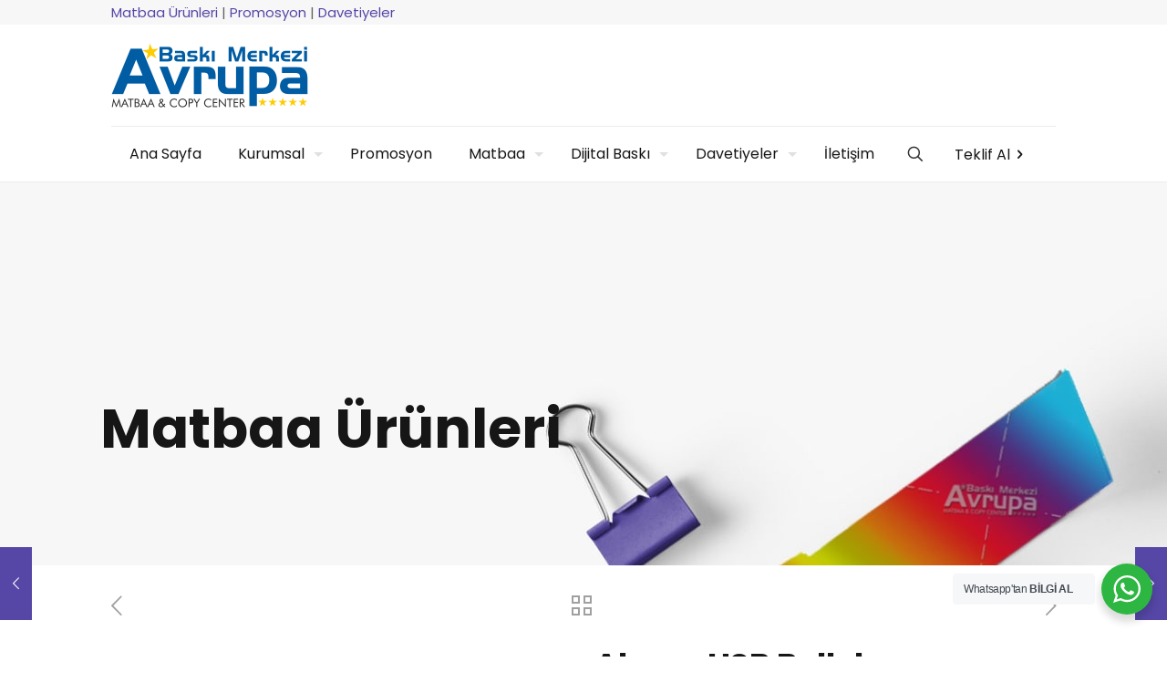

--- FILE ---
content_type: text/html; charset=UTF-8
request_url: https://avrupabaski.com/ahsap-usb-bellek/
body_size: 48850
content:
<!DOCTYPE html>
<html lang="tr" prefix="og: https://ogp.me/ns#" class="no-js " >

<head>

<meta charset="UTF-8" />
<link rel="alternate" hreflang="tr-TR" href="https://avrupabaski.com/ahsap-usb-bellek/"/>
	<style>img:is([sizes="auto" i], [sizes^="auto," i]) { contain-intrinsic-size: 3000px 1500px }</style>
	<meta name="format-detection" content="telephone=no">
<meta name="viewport" content="width=device-width, initial-scale=1, maximum-scale=1" />
<link rel="shortcut icon" href="https://avrupabaski.com/wp-content/uploads/2022/08/favicon.png" type="image/x-icon" />

<!-- Rank Math PRO tarafından Arama Motoru Optimizasyonu - https://s.rankmath.com/home -->
<title>Ahşap USB Bellek - Avrupa Baskı | Dijital Baskı Çözümleri Çorlu</title>
<meta name="robots" content="index, follow, max-snippet:-1, max-video-preview:-1, max-image-preview:large"/>
<link rel="canonical" href="https://avrupabaski.com/ahsap-usb-bellek/" />
<meta property="og:locale" content="tr_TR" />
<meta property="og:type" content="product" />
<meta property="og:title" content="Ahşap USB Bellek - Avrupa Baskı | Dijital Baskı Çözümleri Çorlu" />
<meta property="og:url" content="https://avrupabaski.com/ahsap-usb-bellek/" />
<meta property="og:site_name" content="Avrupa Baskı | Dijital Baskı Çözümleri Çorlu" />
<meta property="og:image" content="https://avrupabaski.com/wp-content/uploads/2025/10/79259189-b514-401e-b4a1-b49f6df3-1624905042-1695205130-1727776836.jpg" />
<meta property="og:image:secure_url" content="https://avrupabaski.com/wp-content/uploads/2025/10/79259189-b514-401e-b4a1-b49f6df3-1624905042-1695205130-1727776836.jpg" />
<meta property="og:image:width" content="1338" />
<meta property="og:image:height" content="1419" />
<meta property="og:image:alt" content="Ahşap USB Bellek" />
<meta property="og:image:type" content="image/jpeg" />
<meta property="product:price:amount" content="0.00" />
<meta property="product:price:currency" content="TRY" />
<meta property="product:availability" content="instock" />
<meta property="product:retailer_item_id" content="UB-240" />
<meta name="twitter:card" content="summary_large_image" />
<meta name="twitter:title" content="Ahşap USB Bellek - Avrupa Baskı | Dijital Baskı Çözümleri Çorlu" />
<meta name="twitter:image" content="https://avrupabaski.com/wp-content/uploads/2025/10/79259189-b514-401e-b4a1-b49f6df3-1624905042-1695205130-1727776836.jpg" />
<meta name="twitter:label1" content="Fiyat" />
<meta name="twitter:data1" content="0,00&#8378;" />
<meta name="twitter:label2" content="Uygunluk" />
<meta name="twitter:data2" content="Stokta" />
<script type="application/ld+json" class="rank-math-schema-pro">{"@context":"https://schema.org","@graph":[{"@type":"Organization","@id":"https://avrupabaski.com/#organization","name":"Avrupa Bask\u0131 | Dijital Bask\u0131 \u00c7\u00f6z\u00fcmleri \u00c7orlu","url":"https://avrupabaski.com","logo":{"@type":"ImageObject","@id":"https://avrupabaski.com/#logo","url":"https://avrupabaski.com/wp-content/uploads/2022/08/avrupa_baski_merkezi_logo.png","contentUrl":"https://avrupabaski.com/wp-content/uploads/2022/08/avrupa_baski_merkezi_logo.png","caption":"Avrupa Bask\u0131 | Dijital Bask\u0131 \u00c7\u00f6z\u00fcmleri \u00c7orlu","inLanguage":"tr","width":"216","height":"71"}},{"@type":"WebSite","@id":"https://avrupabaski.com/#website","url":"https://avrupabaski.com","name":"Avrupa Bask\u0131 | Dijital Bask\u0131 \u00c7\u00f6z\u00fcmleri \u00c7orlu","publisher":{"@id":"https://avrupabaski.com/#organization"},"inLanguage":"tr"},{"@type":"ImageObject","@id":"https://avrupabaski.com/wp-content/uploads/2025/10/79259189-b514-401e-b4a1-b49f6df3-1624905042-1695205130-1727776836.jpg","url":"https://avrupabaski.com/wp-content/uploads/2025/10/79259189-b514-401e-b4a1-b49f6df3-1624905042-1695205130-1727776836.jpg","width":"1338","height":"1419","inLanguage":"tr"},{"@type":"ItemPage","@id":"https://avrupabaski.com/ahsap-usb-bellek/#webpage","url":"https://avrupabaski.com/ahsap-usb-bellek/","name":"Ah\u015fap USB Bellek - Avrupa Bask\u0131 | Dijital Bask\u0131 \u00c7\u00f6z\u00fcmleri \u00c7orlu","datePublished":"2025-10-16T14:53:07+03:00","dateModified":"2025-10-16T14:53:07+03:00","isPartOf":{"@id":"https://avrupabaski.com/#website"},"primaryImageOfPage":{"@id":"https://avrupabaski.com/wp-content/uploads/2025/10/79259189-b514-401e-b4a1-b49f6df3-1624905042-1695205130-1727776836.jpg"},"inLanguage":"tr"},{"@type":"Product","name":"Ah\u015fap USB Bellek - Avrupa Bask\u0131 | Dijital Bask\u0131 \u00c7\u00f6z\u00fcmleri \u00c7orlu","sku":"UB-240","category":"Promosyon USB Bellek","mainEntityOfPage":{"@id":"https://avrupabaski.com/ahsap-usb-bellek/#webpage"},"offers":{"@type":"Offer","price":"0.00","priceCurrency":"TRY","priceValidUntil":"2027-12-31","availability":"https://schema.org/InStock","itemCondition":"NewCondition","url":"https://avrupabaski.com/ahsap-usb-bellek/","seller":{"@type":"Organization","@id":"https://avrupabaski.com/","name":"Avrupa Bask\u0131 | Dijital Bask\u0131 \u00c7\u00f6z\u00fcmleri \u00c7orlu","url":"https://avrupabaski.com","logo":"https://avrupabaski.com/wp-content/uploads/2022/08/avrupa_baski_merkezi_logo.png"}},"@id":"https://avrupabaski.com/ahsap-usb-bellek/#richSnippet","image":{"@id":"https://avrupabaski.com/wp-content/uploads/2025/10/79259189-b514-401e-b4a1-b49f6df3-1624905042-1695205130-1727776836.jpg"}}]}</script>
<!-- /Rank Math WordPress SEO eklentisi -->

<link rel='dns-prefetch' href='//www.googletagmanager.com' />
<link rel='dns-prefetch' href='//fonts.googleapis.com' />
<link rel='dns-prefetch' href='//pagead2.googlesyndication.com' />
<link rel="alternate" type="application/rss+xml" title="Avrupa Baskı | Dijital Baskı Çözümleri Çorlu &raquo; akışı" href="https://avrupabaski.com/feed/" />
<link rel="alternate" type="application/rss+xml" title="Avrupa Baskı | Dijital Baskı Çözümleri Çorlu &raquo; yorum akışı" href="https://avrupabaski.com/comments/feed/" />
	<script>
		var elems = document.getElementsByName('add-to-cart');
		for (var i=0;i<elems.length;i+=1){
		  elems[i].style.display = 'none';
		}
	</script>
	<style>
		[name="add-to-cart"],
		.woocommerce-variation-add-to-cart button[type="submit"] {
		display: none!important;
		}
	</style>	
    <script type="text/javascript">
/* <![CDATA[ */
window._wpemojiSettings = {"baseUrl":"https:\/\/s.w.org\/images\/core\/emoji\/16.0.1\/72x72\/","ext":".png","svgUrl":"https:\/\/s.w.org\/images\/core\/emoji\/16.0.1\/svg\/","svgExt":".svg","source":{"concatemoji":"https:\/\/avrupabaski.com\/wp-includes\/js\/wp-emoji-release.min.js?ver=6.8.3"}};
/*! This file is auto-generated */
!function(s,n){var o,i,e;function c(e){try{var t={supportTests:e,timestamp:(new Date).valueOf()};sessionStorage.setItem(o,JSON.stringify(t))}catch(e){}}function p(e,t,n){e.clearRect(0,0,e.canvas.width,e.canvas.height),e.fillText(t,0,0);var t=new Uint32Array(e.getImageData(0,0,e.canvas.width,e.canvas.height).data),a=(e.clearRect(0,0,e.canvas.width,e.canvas.height),e.fillText(n,0,0),new Uint32Array(e.getImageData(0,0,e.canvas.width,e.canvas.height).data));return t.every(function(e,t){return e===a[t]})}function u(e,t){e.clearRect(0,0,e.canvas.width,e.canvas.height),e.fillText(t,0,0);for(var n=e.getImageData(16,16,1,1),a=0;a<n.data.length;a++)if(0!==n.data[a])return!1;return!0}function f(e,t,n,a){switch(t){case"flag":return n(e,"\ud83c\udff3\ufe0f\u200d\u26a7\ufe0f","\ud83c\udff3\ufe0f\u200b\u26a7\ufe0f")?!1:!n(e,"\ud83c\udde8\ud83c\uddf6","\ud83c\udde8\u200b\ud83c\uddf6")&&!n(e,"\ud83c\udff4\udb40\udc67\udb40\udc62\udb40\udc65\udb40\udc6e\udb40\udc67\udb40\udc7f","\ud83c\udff4\u200b\udb40\udc67\u200b\udb40\udc62\u200b\udb40\udc65\u200b\udb40\udc6e\u200b\udb40\udc67\u200b\udb40\udc7f");case"emoji":return!a(e,"\ud83e\udedf")}return!1}function g(e,t,n,a){var r="undefined"!=typeof WorkerGlobalScope&&self instanceof WorkerGlobalScope?new OffscreenCanvas(300,150):s.createElement("canvas"),o=r.getContext("2d",{willReadFrequently:!0}),i=(o.textBaseline="top",o.font="600 32px Arial",{});return e.forEach(function(e){i[e]=t(o,e,n,a)}),i}function t(e){var t=s.createElement("script");t.src=e,t.defer=!0,s.head.appendChild(t)}"undefined"!=typeof Promise&&(o="wpEmojiSettingsSupports",i=["flag","emoji"],n.supports={everything:!0,everythingExceptFlag:!0},e=new Promise(function(e){s.addEventListener("DOMContentLoaded",e,{once:!0})}),new Promise(function(t){var n=function(){try{var e=JSON.parse(sessionStorage.getItem(o));if("object"==typeof e&&"number"==typeof e.timestamp&&(new Date).valueOf()<e.timestamp+604800&&"object"==typeof e.supportTests)return e.supportTests}catch(e){}return null}();if(!n){if("undefined"!=typeof Worker&&"undefined"!=typeof OffscreenCanvas&&"undefined"!=typeof URL&&URL.createObjectURL&&"undefined"!=typeof Blob)try{var e="postMessage("+g.toString()+"("+[JSON.stringify(i),f.toString(),p.toString(),u.toString()].join(",")+"));",a=new Blob([e],{type:"text/javascript"}),r=new Worker(URL.createObjectURL(a),{name:"wpTestEmojiSupports"});return void(r.onmessage=function(e){c(n=e.data),r.terminate(),t(n)})}catch(e){}c(n=g(i,f,p,u))}t(n)}).then(function(e){for(var t in e)n.supports[t]=e[t],n.supports.everything=n.supports.everything&&n.supports[t],"flag"!==t&&(n.supports.everythingExceptFlag=n.supports.everythingExceptFlag&&n.supports[t]);n.supports.everythingExceptFlag=n.supports.everythingExceptFlag&&!n.supports.flag,n.DOMReady=!1,n.readyCallback=function(){n.DOMReady=!0}}).then(function(){return e}).then(function(){var e;n.supports.everything||(n.readyCallback(),(e=n.source||{}).concatemoji?t(e.concatemoji):e.wpemoji&&e.twemoji&&(t(e.twemoji),t(e.wpemoji)))}))}((window,document),window._wpemojiSettings);
/* ]]> */
</script>
<style>@media screen and (max-width: 650px) {body {padding-bottom:60px;}}</style><style id='wp-emoji-styles-inline-css' type='text/css'>

	img.wp-smiley, img.emoji {
		display: inline !important;
		border: none !important;
		box-shadow: none !important;
		height: 1em !important;
		width: 1em !important;
		margin: 0 0.07em !important;
		vertical-align: -0.1em !important;
		background: none !important;
		padding: 0 !important;
	}
</style>
<link rel='stylesheet' id='wp-block-library-css' href='https://avrupabaski.com/wp-includes/css/dist/block-library/style.min.css?ver=6.8.3' type='text/css' media='all' />
<style id='classic-theme-styles-inline-css' type='text/css'>
/*! This file is auto-generated */
.wp-block-button__link{color:#fff;background-color:#32373c;border-radius:9999px;box-shadow:none;text-decoration:none;padding:calc(.667em + 2px) calc(1.333em + 2px);font-size:1.125em}.wp-block-file__button{background:#32373c;color:#fff;text-decoration:none}
</style>
<link rel='stylesheet' id='wc-blocks-vendors-style-css' href='https://avrupabaski.com/wp-content/plugins/woocommerce/packages/woocommerce-blocks/build/wc-blocks-vendors-style.css?ver=8.5.1' type='text/css' media='all' />
<link rel='stylesheet' id='wc-blocks-style-css' href='https://avrupabaski.com/wp-content/plugins/woocommerce/packages/woocommerce-blocks/build/wc-blocks-style.css?ver=8.5.1' type='text/css' media='all' />
<link rel='stylesheet' id='nta-css-popup-css' href='https://avrupabaski.com/wp-content/plugins/whatsapp-for-wordpress/assets/dist/css/style.css?ver=6.8.3' type='text/css' media='all' />
<style id='global-styles-inline-css' type='text/css'>
:root{--wp--preset--aspect-ratio--square: 1;--wp--preset--aspect-ratio--4-3: 4/3;--wp--preset--aspect-ratio--3-4: 3/4;--wp--preset--aspect-ratio--3-2: 3/2;--wp--preset--aspect-ratio--2-3: 2/3;--wp--preset--aspect-ratio--16-9: 16/9;--wp--preset--aspect-ratio--9-16: 9/16;--wp--preset--color--black: #000000;--wp--preset--color--cyan-bluish-gray: #abb8c3;--wp--preset--color--white: #ffffff;--wp--preset--color--pale-pink: #f78da7;--wp--preset--color--vivid-red: #cf2e2e;--wp--preset--color--luminous-vivid-orange: #ff6900;--wp--preset--color--luminous-vivid-amber: #fcb900;--wp--preset--color--light-green-cyan: #7bdcb5;--wp--preset--color--vivid-green-cyan: #00d084;--wp--preset--color--pale-cyan-blue: #8ed1fc;--wp--preset--color--vivid-cyan-blue: #0693e3;--wp--preset--color--vivid-purple: #9b51e0;--wp--preset--gradient--vivid-cyan-blue-to-vivid-purple: linear-gradient(135deg,rgba(6,147,227,1) 0%,rgb(155,81,224) 100%);--wp--preset--gradient--light-green-cyan-to-vivid-green-cyan: linear-gradient(135deg,rgb(122,220,180) 0%,rgb(0,208,130) 100%);--wp--preset--gradient--luminous-vivid-amber-to-luminous-vivid-orange: linear-gradient(135deg,rgba(252,185,0,1) 0%,rgba(255,105,0,1) 100%);--wp--preset--gradient--luminous-vivid-orange-to-vivid-red: linear-gradient(135deg,rgba(255,105,0,1) 0%,rgb(207,46,46) 100%);--wp--preset--gradient--very-light-gray-to-cyan-bluish-gray: linear-gradient(135deg,rgb(238,238,238) 0%,rgb(169,184,195) 100%);--wp--preset--gradient--cool-to-warm-spectrum: linear-gradient(135deg,rgb(74,234,220) 0%,rgb(151,120,209) 20%,rgb(207,42,186) 40%,rgb(238,44,130) 60%,rgb(251,105,98) 80%,rgb(254,248,76) 100%);--wp--preset--gradient--blush-light-purple: linear-gradient(135deg,rgb(255,206,236) 0%,rgb(152,150,240) 100%);--wp--preset--gradient--blush-bordeaux: linear-gradient(135deg,rgb(254,205,165) 0%,rgb(254,45,45) 50%,rgb(107,0,62) 100%);--wp--preset--gradient--luminous-dusk: linear-gradient(135deg,rgb(255,203,112) 0%,rgb(199,81,192) 50%,rgb(65,88,208) 100%);--wp--preset--gradient--pale-ocean: linear-gradient(135deg,rgb(255,245,203) 0%,rgb(182,227,212) 50%,rgb(51,167,181) 100%);--wp--preset--gradient--electric-grass: linear-gradient(135deg,rgb(202,248,128) 0%,rgb(113,206,126) 100%);--wp--preset--gradient--midnight: linear-gradient(135deg,rgb(2,3,129) 0%,rgb(40,116,252) 100%);--wp--preset--font-size--small: 13px;--wp--preset--font-size--medium: 20px;--wp--preset--font-size--large: 36px;--wp--preset--font-size--x-large: 42px;--wp--preset--spacing--20: 0.44rem;--wp--preset--spacing--30: 0.67rem;--wp--preset--spacing--40: 1rem;--wp--preset--spacing--50: 1.5rem;--wp--preset--spacing--60: 2.25rem;--wp--preset--spacing--70: 3.38rem;--wp--preset--spacing--80: 5.06rem;--wp--preset--shadow--natural: 6px 6px 9px rgba(0, 0, 0, 0.2);--wp--preset--shadow--deep: 12px 12px 50px rgba(0, 0, 0, 0.4);--wp--preset--shadow--sharp: 6px 6px 0px rgba(0, 0, 0, 0.2);--wp--preset--shadow--outlined: 6px 6px 0px -3px rgba(255, 255, 255, 1), 6px 6px rgba(0, 0, 0, 1);--wp--preset--shadow--crisp: 6px 6px 0px rgba(0, 0, 0, 1);}:where(.is-layout-flex){gap: 0.5em;}:where(.is-layout-grid){gap: 0.5em;}body .is-layout-flex{display: flex;}.is-layout-flex{flex-wrap: wrap;align-items: center;}.is-layout-flex > :is(*, div){margin: 0;}body .is-layout-grid{display: grid;}.is-layout-grid > :is(*, div){margin: 0;}:where(.wp-block-columns.is-layout-flex){gap: 2em;}:where(.wp-block-columns.is-layout-grid){gap: 2em;}:where(.wp-block-post-template.is-layout-flex){gap: 1.25em;}:where(.wp-block-post-template.is-layout-grid){gap: 1.25em;}.has-black-color{color: var(--wp--preset--color--black) !important;}.has-cyan-bluish-gray-color{color: var(--wp--preset--color--cyan-bluish-gray) !important;}.has-white-color{color: var(--wp--preset--color--white) !important;}.has-pale-pink-color{color: var(--wp--preset--color--pale-pink) !important;}.has-vivid-red-color{color: var(--wp--preset--color--vivid-red) !important;}.has-luminous-vivid-orange-color{color: var(--wp--preset--color--luminous-vivid-orange) !important;}.has-luminous-vivid-amber-color{color: var(--wp--preset--color--luminous-vivid-amber) !important;}.has-light-green-cyan-color{color: var(--wp--preset--color--light-green-cyan) !important;}.has-vivid-green-cyan-color{color: var(--wp--preset--color--vivid-green-cyan) !important;}.has-pale-cyan-blue-color{color: var(--wp--preset--color--pale-cyan-blue) !important;}.has-vivid-cyan-blue-color{color: var(--wp--preset--color--vivid-cyan-blue) !important;}.has-vivid-purple-color{color: var(--wp--preset--color--vivid-purple) !important;}.has-black-background-color{background-color: var(--wp--preset--color--black) !important;}.has-cyan-bluish-gray-background-color{background-color: var(--wp--preset--color--cyan-bluish-gray) !important;}.has-white-background-color{background-color: var(--wp--preset--color--white) !important;}.has-pale-pink-background-color{background-color: var(--wp--preset--color--pale-pink) !important;}.has-vivid-red-background-color{background-color: var(--wp--preset--color--vivid-red) !important;}.has-luminous-vivid-orange-background-color{background-color: var(--wp--preset--color--luminous-vivid-orange) !important;}.has-luminous-vivid-amber-background-color{background-color: var(--wp--preset--color--luminous-vivid-amber) !important;}.has-light-green-cyan-background-color{background-color: var(--wp--preset--color--light-green-cyan) !important;}.has-vivid-green-cyan-background-color{background-color: var(--wp--preset--color--vivid-green-cyan) !important;}.has-pale-cyan-blue-background-color{background-color: var(--wp--preset--color--pale-cyan-blue) !important;}.has-vivid-cyan-blue-background-color{background-color: var(--wp--preset--color--vivid-cyan-blue) !important;}.has-vivid-purple-background-color{background-color: var(--wp--preset--color--vivid-purple) !important;}.has-black-border-color{border-color: var(--wp--preset--color--black) !important;}.has-cyan-bluish-gray-border-color{border-color: var(--wp--preset--color--cyan-bluish-gray) !important;}.has-white-border-color{border-color: var(--wp--preset--color--white) !important;}.has-pale-pink-border-color{border-color: var(--wp--preset--color--pale-pink) !important;}.has-vivid-red-border-color{border-color: var(--wp--preset--color--vivid-red) !important;}.has-luminous-vivid-orange-border-color{border-color: var(--wp--preset--color--luminous-vivid-orange) !important;}.has-luminous-vivid-amber-border-color{border-color: var(--wp--preset--color--luminous-vivid-amber) !important;}.has-light-green-cyan-border-color{border-color: var(--wp--preset--color--light-green-cyan) !important;}.has-vivid-green-cyan-border-color{border-color: var(--wp--preset--color--vivid-green-cyan) !important;}.has-pale-cyan-blue-border-color{border-color: var(--wp--preset--color--pale-cyan-blue) !important;}.has-vivid-cyan-blue-border-color{border-color: var(--wp--preset--color--vivid-cyan-blue) !important;}.has-vivid-purple-border-color{border-color: var(--wp--preset--color--vivid-purple) !important;}.has-vivid-cyan-blue-to-vivid-purple-gradient-background{background: var(--wp--preset--gradient--vivid-cyan-blue-to-vivid-purple) !important;}.has-light-green-cyan-to-vivid-green-cyan-gradient-background{background: var(--wp--preset--gradient--light-green-cyan-to-vivid-green-cyan) !important;}.has-luminous-vivid-amber-to-luminous-vivid-orange-gradient-background{background: var(--wp--preset--gradient--luminous-vivid-amber-to-luminous-vivid-orange) !important;}.has-luminous-vivid-orange-to-vivid-red-gradient-background{background: var(--wp--preset--gradient--luminous-vivid-orange-to-vivid-red) !important;}.has-very-light-gray-to-cyan-bluish-gray-gradient-background{background: var(--wp--preset--gradient--very-light-gray-to-cyan-bluish-gray) !important;}.has-cool-to-warm-spectrum-gradient-background{background: var(--wp--preset--gradient--cool-to-warm-spectrum) !important;}.has-blush-light-purple-gradient-background{background: var(--wp--preset--gradient--blush-light-purple) !important;}.has-blush-bordeaux-gradient-background{background: var(--wp--preset--gradient--blush-bordeaux) !important;}.has-luminous-dusk-gradient-background{background: var(--wp--preset--gradient--luminous-dusk) !important;}.has-pale-ocean-gradient-background{background: var(--wp--preset--gradient--pale-ocean) !important;}.has-electric-grass-gradient-background{background: var(--wp--preset--gradient--electric-grass) !important;}.has-midnight-gradient-background{background: var(--wp--preset--gradient--midnight) !important;}.has-small-font-size{font-size: var(--wp--preset--font-size--small) !important;}.has-medium-font-size{font-size: var(--wp--preset--font-size--medium) !important;}.has-large-font-size{font-size: var(--wp--preset--font-size--large) !important;}.has-x-large-font-size{font-size: var(--wp--preset--font-size--x-large) !important;}
:where(.wp-block-post-template.is-layout-flex){gap: 1.25em;}:where(.wp-block-post-template.is-layout-grid){gap: 1.25em;}
:where(.wp-block-columns.is-layout-flex){gap: 2em;}:where(.wp-block-columns.is-layout-grid){gap: 2em;}
:root :where(.wp-block-pullquote){font-size: 1.5em;line-height: 1.6;}
</style>
<link rel='stylesheet' id='photoswipe-css' href='https://avrupabaski.com/wp-content/plugins/woocommerce/assets/css/photoswipe/photoswipe.min.css?ver=7.0.0' type='text/css' media='all' />
<link rel='stylesheet' id='photoswipe-default-skin-css' href='https://avrupabaski.com/wp-content/plugins/woocommerce/assets/css/photoswipe/default-skin/default-skin.min.css?ver=7.0.0' type='text/css' media='all' />
<link rel='stylesheet' id='woocommerce-layout-css' href='https://avrupabaski.com/wp-content/plugins/woocommerce/assets/css/woocommerce-layout.css?ver=7.0.0' type='text/css' media='all' />
<link rel='stylesheet' id='woocommerce-smallscreen-css' href='https://avrupabaski.com/wp-content/plugins/woocommerce/assets/css/woocommerce-smallscreen.css?ver=7.0.0' type='text/css' media='only screen and (max-width: 768px)' />
<link rel='stylesheet' id='woocommerce-general-css' href='https://avrupabaski.com/wp-content/plugins/woocommerce/assets/css/woocommerce.css?ver=7.0.0' type='text/css' media='all' />
<style id='woocommerce-inline-inline-css' type='text/css'>
.woocommerce form .form-row .required { visibility: visible; }
</style>
<link rel='stylesheet' id='aws-style-css' href='https://avrupabaski.com/wp-content/plugins/advanced-woo-search/assets/css/common.min.css?ver=2.76' type='text/css' media='all' />
<link rel='stylesheet' id='wa_order_style-css' href='https://avrupabaski.com/wp-content/plugins/oneclick-whatsapp-order/assets/css/main-style.css?ver=6.8.3' type='text/css' media='all' />
<style id='promosearch-inline-inline-css' type='text/css'>
/* Arama barı (Promozone görünümü) */
.woocommerce-product-search .search-field,
.header-search .search-form input[type="search"],
form.searchform input[type="search"],
form.searchform input[type="text"],
.searchform input#s{
  height:52px; line-height:52px; border-radius:999px; padding:0 64px 0 20px;
  border:1px solid #e9ecef; background:#fff; box-shadow:0 10px 26px rgba(0,0,0,.06);
  font-size:16px; width:100%;
}
.woocommerce-product-search, .header-search .search-form, form.searchform{ position:relative; }

/* Sağdaki yeşil buton */
.woocommerce-product-search button, .woocommerce-product-search input[type="submit"],
.header-search .search-form button, .header-search .search-form input[type="submit"],
form.searchform button, form.searchform input[type="submit"]{
  position:absolute; right:6px; top:50%; transform:translateY(-50%);
  width:44px; height:44px; border-radius:50%; background:#2fb56f; color:#fff; border:none;
  display:flex; align-items:center; justify-content:center; box-shadow:0 6px 18px rgba(47,181,111,.35);
}
.woocommerce-product-search button:before,
.header-search .search-form button:before,
form.searchform button:before{ content:"\1F50D"; font-size:18px; }

/* Öneri kutusu */
.promo-suggest{
  position:absolute; left:0; right:0; top:56px; z-index:9999;
  background:#fff; border-radius:16px; padding:8px; box-shadow:0 14px 40px rgba(0,0,0,.12);
  display:none; max-height:70vh; overflow:auto;
}
.ps-section{ font-weight:600; font-size:12px; color:#94a3b8; padding:6px 10px; text-transform:uppercase; }
.ps-item{ display:flex; align-items:center; gap:10px; padding:10px; border-radius:12px; text-decoration:none; color:#111; }
.ps-item:hover, .ps-item.ps-active{ background:#f4f7f9; }
.ps-item img{ width:36px; height:36px; object-fit:cover; border-radius:8px; }
.ps-title{ flex:1; font-size:14px; }
.ps-chip{ font-size:11px; padding:4px 8px; border-radius:999px; background:#eef7f1; color:#2fb56f; }

/* Mobil */
@media (max-width:480px){
  .woocommerce-product-search .search-field,
  .header-search .search-form input[type="search"],
  form.searchform input[type="search"], form.searchform input[type="text"]{
    height:48px; line-height:48px; font-size:15px; padding-right:62px;
  }
  .woocommerce-product-search button, .header-search .search-form button, form.searchform button{
    width:42px; height:42px;
  }
}
</style>
<link rel='stylesheet' id='search-filter-plugin-styles-css' href='https://avrupabaski.com/wp-content/plugins/search-filter-pro/public/assets/css/search-filter.min.css?ver=2.5.18' type='text/css' media='all' />
<link rel='stylesheet' id='dgwt-wcas-style-css' href='https://avrupabaski.com/wp-content/plugins/ajax-search-for-woocommerce-premium/assets/css/style.min.css?ver=1.30.1' type='text/css' media='all' />
<link rel='stylesheet' id='mfn-be-css' href='https://avrupabaski.com/wp-content/themes/betheme/css/be.css?ver=26.3' type='text/css' media='all' />
<link rel='stylesheet' id='mfn-animations-css' href='https://avrupabaski.com/wp-content/themes/betheme/assets/animations/animations.min.css?ver=26.3' type='text/css' media='all' />
<link rel='stylesheet' id='mfn-font-awesome-css' href='https://avrupabaski.com/wp-content/themes/betheme/fonts/fontawesome/fontawesome.css?ver=26.3' type='text/css' media='all' />
<link rel='stylesheet' id='mfn-jplayer-css' href='https://avrupabaski.com/wp-content/themes/betheme/assets/jplayer/css/jplayer.blue.monday.min.css?ver=26.3' type='text/css' media='all' />
<link rel='stylesheet' id='mfn-responsive-css' href='https://avrupabaski.com/wp-content/themes/betheme/css/responsive.css?ver=26.3' type='text/css' media='all' />
<link rel='stylesheet' id='mfn-fonts-css' href='https://fonts.googleapis.com/css?family=Poppins%3A1%2C300%2C400%2C400italic%2C500%2C700%2C700italic&#038;display=swap&#038;ver=6.8.3' type='text/css' media='all' />
<link rel='stylesheet' id='mfn-woo-css' href='https://avrupabaski.com/wp-content/themes/betheme/css/woocommerce.css?ver=26.3' type='text/css' media='all' />
<style id='mfn-dynamic-inline-css' type='text/css'>
#Subheader{background-image:url(https://avrupabaski.com/wp-content/uploads/2022/08/cok-hizli-dijital-baski-min.jpg);background-repeat:no-repeat;background-position:center top}@media only screen and (min-width: 1921px){#Subheader{background-size:cover}}
html{background-color:#ffffff}#Wrapper,#Content,.mfn-popup .mfn-popup-content,.mfn-off-canvas-sidebar .mfn-off-canvas-content-wrapper,.mfn-cart-holder,.mfn-header-login,#Top_bar .search_wrapper,#Top_bar .top_bar_right .mfn-live-search-box,.column_livesearch .mfn-live-search-wrapper,.column_livesearch .mfn-live-search-box{background-color:#ffffff}body:not(.template-slider) #Header{min-height:0px}body.header-below:not(.template-slider) #Header{padding-top:0px}#Subheader{padding:240px 0 120px}#Footer .widgets_wrapper{padding:70px 0}body,button,span.date_label,.timeline_items li h3 span,input[type="submit"],input[type="reset"],input[type="button"],input[type="date"],input[type="text"],input[type="password"],input[type="tel"],input[type="email"],textarea,select,.offer_li .title h3{font-family:"Poppins",-apple-system,BlinkMacSystemFont,"Segoe UI",Roboto,Oxygen-Sans,Ubuntu,Cantarell,"Helvetica Neue",sans-serif}#menu > ul > li > a,a.action_button,#overlay-menu ul li a{font-family:"Poppins",-apple-system,BlinkMacSystemFont,"Segoe UI",Roboto,Oxygen-Sans,Ubuntu,Cantarell,"Helvetica Neue",sans-serif}#Subheader .title{font-family:"Poppins",-apple-system,BlinkMacSystemFont,"Segoe UI",Roboto,Oxygen-Sans,Ubuntu,Cantarell,"Helvetica Neue",sans-serif}h1,h2,h3,h4,.text-logo #logo{font-family:"Poppins",-apple-system,BlinkMacSystemFont,"Segoe UI",Roboto,Oxygen-Sans,Ubuntu,Cantarell,"Helvetica Neue",sans-serif}h5,h6{font-family:"Poppins",-apple-system,BlinkMacSystemFont,"Segoe UI",Roboto,Oxygen-Sans,Ubuntu,Cantarell,"Helvetica Neue",sans-serif}blockquote{font-family:"Poppins",-apple-system,BlinkMacSystemFont,"Segoe UI",Roboto,Oxygen-Sans,Ubuntu,Cantarell,"Helvetica Neue",sans-serif}.chart_box .chart .num,.counter .desc_wrapper .number-wrapper,.how_it_works .image .number,.pricing-box .plan-header .price,.quick_fact .number-wrapper,.woocommerce .product div.entry-summary .price{font-family:"Poppins",-apple-system,BlinkMacSystemFont,"Segoe UI",Roboto,Oxygen-Sans,Ubuntu,Cantarell,"Helvetica Neue",sans-serif}body{font-size:15px;line-height:27px;font-weight:400;letter-spacing:0px}.big{font-size:17px;line-height:30px;font-weight:400;letter-spacing:0px}#menu > ul > li > a,a.action_button,#overlay-menu ul li a{font-size:16px;font-weight:400;letter-spacing:0px}#overlay-menu ul li a{line-height:24px}#Subheader .title{font-size:60px;line-height:60px;font-weight:700;letter-spacing:0px}h1,.text-logo #logo{font-size:48px;line-height:50px;font-weight:700;letter-spacing:0px}h2{font-size:54px;line-height:64px;font-weight:700;letter-spacing:0px}h3,.woocommerce ul.products li.product h3,.woocommerce #customer_login h2{font-size:35px;line-height:45px;font-weight:700;letter-spacing:0px}h4,.woocommerce .woocommerce-order-details__title,.woocommerce .wc-bacs-bank-details-heading,.woocommerce .woocommerce-customer-details h2{font-size:21px;line-height:25px;font-weight:700;letter-spacing:0px}h5{font-size:18px;line-height:32px;font-weight:700;letter-spacing:0px}h6{font-size:15px;line-height:27px;font-weight:700;letter-spacing:0px}#Intro .intro-title{font-size:70px;line-height:70px;font-weight:400;letter-spacing:0px}@media only screen and (min-width:768px) and (max-width:959px){body{font-size:13px;line-height:23px;font-weight:400;letter-spacing:0px}.big{font-size:14px;line-height:26px;font-weight:400;letter-spacing:0px}#menu > ul > li > a,a.action_button,#overlay-menu ul li a{font-size:14px;font-weight:400;letter-spacing:0px}#overlay-menu ul li a{line-height:21px}#Subheader .title{font-size:51px;line-height:51px;font-weight:700;letter-spacing:0px}h1,.text-logo #logo{font-size:41px;line-height:43px;font-weight:700;letter-spacing:0px}h2{font-size:46px;line-height:54px;font-weight:700;letter-spacing:0px}h3,.woocommerce ul.products li.product h3,.woocommerce #customer_login h2{font-size:30px;line-height:38px;font-weight:700;letter-spacing:0px}h4,.woocommerce .woocommerce-order-details__title,.woocommerce .wc-bacs-bank-details-heading,.woocommerce .woocommerce-customer-details h2{font-size:18px;line-height:21px;font-weight:700;letter-spacing:0px}h5{font-size:15px;line-height:27px;font-weight:700;letter-spacing:0px}h6{font-size:13px;line-height:23px;font-weight:700;letter-spacing:0px}#Intro .intro-title{font-size:60px;line-height:60px;font-weight:400;letter-spacing:0px}blockquote{font-size:15px}.chart_box .chart .num{font-size:45px;line-height:45px}.counter .desc_wrapper .number-wrapper{font-size:45px;line-height:45px}.counter .desc_wrapper .title{font-size:14px;line-height:18px}.faq .question .title{font-size:14px}.fancy_heading .title{font-size:38px;line-height:38px}.offer .offer_li .desc_wrapper .title h3{font-size:32px;line-height:32px}.offer_thumb_ul li.offer_thumb_li .desc_wrapper .title h3{font-size:32px;line-height:32px}.pricing-box .plan-header h2{font-size:27px;line-height:27px}.pricing-box .plan-header .price > span{font-size:40px;line-height:40px}.pricing-box .plan-header .price sup.currency{font-size:18px;line-height:18px}.pricing-box .plan-header .price sup.period{font-size:14px;line-height:14px}.quick_fact .number{font-size:80px;line-height:80px}.trailer_box .desc h2{font-size:27px;line-height:27px}.widget > h3{font-size:17px;line-height:20px}}@media only screen and (min-width:480px) and (max-width:767px){body{font-size:13px;line-height:20px;font-weight:400;letter-spacing:0px}.big{font-size:13px;line-height:23px;font-weight:400;letter-spacing:0px}#menu > ul > li > a,a.action_button,#overlay-menu ul li a{font-size:13px;font-weight:400;letter-spacing:0px}#overlay-menu ul li a{line-height:19.5px}#Subheader .title{font-size:45px;line-height:45px;font-weight:700;letter-spacing:0px}h1,.text-logo #logo{font-size:36px;line-height:38px;font-weight:700;letter-spacing:0px}h2{font-size:41px;line-height:48px;font-weight:700;letter-spacing:0px}h3,.woocommerce ul.products li.product h3,.woocommerce #customer_login h2{font-size:26px;line-height:34px;font-weight:700;letter-spacing:0px}h4,.woocommerce .woocommerce-order-details__title,.woocommerce .wc-bacs-bank-details-heading,.woocommerce .woocommerce-customer-details h2{font-size:16px;line-height:19px;font-weight:700;letter-spacing:0px}h5{font-size:14px;line-height:24px;font-weight:700;letter-spacing:0px}h6{font-size:13px;line-height:20px;font-weight:700;letter-spacing:0px}#Intro .intro-title{font-size:53px;line-height:53px;font-weight:400;letter-spacing:0px}blockquote{font-size:14px}.chart_box .chart .num{font-size:40px;line-height:40px}.counter .desc_wrapper .number-wrapper{font-size:40px;line-height:40px}.counter .desc_wrapper .title{font-size:13px;line-height:16px}.faq .question .title{font-size:13px}.fancy_heading .title{font-size:34px;line-height:34px}.offer .offer_li .desc_wrapper .title h3{font-size:28px;line-height:28px}.offer_thumb_ul li.offer_thumb_li .desc_wrapper .title h3{font-size:28px;line-height:28px}.pricing-box .plan-header h2{font-size:24px;line-height:24px}.pricing-box .plan-header .price > span{font-size:34px;line-height:34px}.pricing-box .plan-header .price sup.currency{font-size:16px;line-height:16px}.pricing-box .plan-header .price sup.period{font-size:13px;line-height:13px}.quick_fact .number{font-size:70px;line-height:70px}.trailer_box .desc h2{font-size:24px;line-height:24px}.widget > h3{font-size:16px;line-height:19px}}@media only screen and (max-width:479px){body{font-size:13px;line-height:19px;font-weight:400;letter-spacing:0px}.big{font-size:13px;line-height:19px;font-weight:400;letter-spacing:0px}#menu > ul > li > a,a.action_button,#overlay-menu ul li a{font-size:13px;font-weight:400;letter-spacing:0px}#overlay-menu ul li a{line-height:19.5px}#Subheader .title{font-size:36px;line-height:36px;font-weight:700;letter-spacing:0px}h1,.text-logo #logo{font-size:29px;line-height:30px;font-weight:700;letter-spacing:0px}h2{font-size:32px;line-height:38px;font-weight:700;letter-spacing:0px}h3,.woocommerce ul.products li.product h3,.woocommerce #customer_login h2{font-size:21px;line-height:27px;font-weight:700;letter-spacing:0px}h4,.woocommerce .woocommerce-order-details__title,.woocommerce .wc-bacs-bank-details-heading,.woocommerce .woocommerce-customer-details h2{font-size:13px;line-height:19px;font-weight:700;letter-spacing:0px}h5{font-size:13px;line-height:19px;font-weight:700;letter-spacing:0px}h6{font-size:13px;line-height:19px;font-weight:700;letter-spacing:0px}#Intro .intro-title{font-size:42px;line-height:42px;font-weight:400;letter-spacing:0px}blockquote{font-size:13px}.chart_box .chart .num{font-size:35px;line-height:35px}.counter .desc_wrapper .number-wrapper{font-size:35px;line-height:35px}.counter .desc_wrapper .title{font-size:13px;line-height:26px}.faq .question .title{font-size:13px}.fancy_heading .title{font-size:30px;line-height:30px}.offer .offer_li .desc_wrapper .title h3{font-size:26px;line-height:26px}.offer_thumb_ul li.offer_thumb_li .desc_wrapper .title h3{font-size:26px;line-height:26px}.pricing-box .plan-header h2{font-size:21px;line-height:21px}.pricing-box .plan-header .price > span{font-size:32px;line-height:32px}.pricing-box .plan-header .price sup.currency{font-size:14px;line-height:14px}.pricing-box .plan-header .price sup.period{font-size:13px;line-height:13px}.quick_fact .number{font-size:60px;line-height:60px}.trailer_box .desc h2{font-size:21px;line-height:21px}.widget > h3{font-size:15px;line-height:18px}}.with_aside .sidebar.columns{width:23%}.with_aside .sections_group{width:77%}.aside_both .sidebar.columns{width:18%}.aside_both .sidebar.sidebar-1{margin-left:-82%}.aside_both .sections_group{width:64%;margin-left:18%}@media only screen and (min-width:1240px){#Wrapper,.with_aside .content_wrapper{max-width:1080px}.section_wrapper,.container{max-width:1060px}.layout-boxed.header-boxed #Top_bar.is-sticky{max-width:1080px}}@media only screen and (max-width:767px){.section_wrapper,.container,.four.columns .widget-area{max-width:550px !important}}.button-default .button,.button-flat .button,.button-round .button{background-color:#f7f7f7;color:#747474}.button-stroke .button{border-color:#f7f7f7;color:#747474}.button-stroke .button:hover{background-color:#f7f7f7;color:#fff}.button-default .button_theme,.button-default button,.button-default input[type="button"],.button-default input[type="reset"],.button-default input[type="submit"],.button-flat .button_theme,.button-flat button,.button-flat input[type="button"],.button-flat input[type="reset"],.button-flat input[type="submit"],.button-round .button_theme,.button-round button,.button-round input[type="button"],.button-round input[type="reset"],.button-round input[type="submit"],.woocommerce #respond input#submit,.woocommerce a.button:not(.default),.woocommerce button.button,.woocommerce input.button,.woocommerce #respond input#submit:hover,.woocommerce a.button:hover,.woocommerce button.button:hover,.woocommerce input.button:hover{color:#ffffff}.button-stroke .button_theme:hover,.button-stroke button:hover,.button-stroke input[type="submit"]:hover,.button-stroke input[type="reset"]:hover,.button-stroke input[type="button"]:hover,.button-stroke .woocommerce #respond input#submit:hover,.button-stroke .woocommerce a.button:not(.default):hover,.button-stroke .woocommerce button.button:hover,.button-stroke.woocommerce input.button:hover{color:#ffffff !important}.button-stroke .button_theme:hover .button_icon i{color:#ffffff !important}.button-default .single_add_to_cart_button,.button-flat .single_add_to_cart_button,.button-round .single_add_to_cart_button,.button-default .woocommerce .button:disabled,.button-flat .woocommerce .button:disabled,.button-round .woocommerce .button:disabled,.button-default .woocommerce .button.alt .button-flat .woocommerce .button.alt,.button-round .woocommerce .button.alt{color:#ffffff!important}.action_button,.action_button:hover{background-color:#ffffff;color:#161616}.button-stroke a.action_button{border-color:#ffffff}.button-stroke a.action_button:hover{background-color:#ffffff!important}.footer_button{color:#65666C!important;background-color:transparent;box-shadow:none!important}.footer_button:after{display:none!important}.button-custom .button,.button-custom .action_button,.button-custom .footer_button,.button-custom button,.button-custom button.button,.button-custom input[type="button"],.button-custom input[type="reset"],.button-custom input[type="submit"],.button-custom .woocommerce #respond input#submit,.button-custom .woocommerce a.button,.button-custom .woocommerce button.button,.button-custom .woocommerce input.button{font-family:Roboto;font-size:14px;line-height:14px;font-weight:400;letter-spacing:0px;padding:12px 20px 12px 20px;border-width:0px;border-radius:0px}.button-custom .button{color:#626262;background-color:#dbdddf;border-color:transparent}.button-custom .button:hover{color:#626262;background-color:#d3d3d3;border-color:transparent}.button-custom .button_theme,.button-custom button,.button-custom input[type="button"],.button-custom input[type="reset"],.button-custom input[type="submit"],.button-custom .woocommerce #respond input#submit,.button-custom .woocommerce a.button:not(.default),.button-custom .woocommerce button.button,.button-custom .woocommerce input.button{color:#ffffff;background-color:#0095eb;border-color:transparent}.button-custom .button_theme:hover,.button-custom button:hover,.button-custom input[type="button"]:hover,.button-custom input[type="reset"]:hover,.button-custom input[type="submit"]:hover,.button-custom .woocommerce #respond input#submit:hover,.button-custom .woocommerce a.button:not(.default):hover,.button-custom .woocommerce button.button:hover,.button-custom .woocommerce input.button:hover{color:#ffffff;background-color:#007cc3;border-color:transparent}.button-custom .action_button{color:#626262;background-color:#dbdddf;border-color:transparent}.button-custom .action_button:hover{color:#626262;background-color:#d3d3d3;border-color:transparent}.button-custom .single_add_to_cart_button,.button-custom .woocommerce .button:disabled,.button-custom .woocommerce .button.alt{line-height:14px!important;padding:12px 20px 12px 20px!important;color:#ffffff!important;background-color:#0095eb!important}.button-custom .single_add_to_cart_button:hover,.button-custom .woocommerce .button:disabled:hover,.button-custom .woocommerce .button.alt:hover{color:#ffffff!important;background-color:#007cc3!important}#Top_bar #logo,.header-fixed #Top_bar #logo,.header-plain #Top_bar #logo,.header-transparent #Top_bar #logo{height:60px;line-height:60px;padding:20px 0}.logo-overflow #Top_bar:not(.is-sticky) .logo{height:100px}#Top_bar .menu > li > a{padding:20px 0}.menu-highlight:not(.header-creative) #Top_bar .menu > li > a{margin:25px 0}.header-plain:not(.menu-highlight) #Top_bar .menu > li > a span:not(.description){line-height:100px}.header-fixed #Top_bar .menu > li > a{padding:35px 0}@media only screen and (max-width:767px){.mobile-header-mini #Top_bar #logo{height:50px!important;line-height:50px!important;margin:5px 0}}#Top_bar #logo img.svg{width:100px}.image_frame,.wp-caption{border-width:0px}.alert{border-radius:0px}#Top_bar .top_bar_right .top-bar-right-input input{width:200px}.mfn-live-search-box .mfn-live-search-list{max-height:300px}#Side_slide{right:-250px;width:250px}#Side_slide.left{left:-250px}.blog-teaser li .desc-wrapper .desc{background-position-y:-1px}@media only screen and ( max-width:767px ){}@media only screen and (min-width:1240px){body:not(.header-simple) #Top_bar #menu{display:block!important}.tr-menu #Top_bar #menu{background:none!important}#Top_bar .menu > li > ul.mfn-megamenu > li{float:left}#Top_bar .menu > li > ul.mfn-megamenu > li.mfn-megamenu-cols-1{width:100%}#Top_bar .menu > li > ul.mfn-megamenu > li.mfn-megamenu-cols-2{width:50%}#Top_bar .menu > li > ul.mfn-megamenu > li.mfn-megamenu-cols-3{width:33.33%}#Top_bar .menu > li > ul.mfn-megamenu > li.mfn-megamenu-cols-4{width:25%}#Top_bar .menu > li > ul.mfn-megamenu > li.mfn-megamenu-cols-5{width:20%}#Top_bar .menu > li > ul.mfn-megamenu > li.mfn-megamenu-cols-6{width:16.66%}#Top_bar .menu > li > ul.mfn-megamenu > li > ul{display:block!important;position:inherit;left:auto;top:auto;border-width:0 1px 0 0}#Top_bar .menu > li > ul.mfn-megamenu > li:last-child > ul{border:0}#Top_bar .menu > li > ul.mfn-megamenu > li > ul li{width:auto}#Top_bar .menu > li > ul.mfn-megamenu a.mfn-megamenu-title{text-transform:uppercase;font-weight:400;background:none}#Top_bar .menu > li > ul.mfn-megamenu a .menu-arrow{display:none}.menuo-right #Top_bar .menu > li > ul.mfn-megamenu{left:0;width:98%!important;margin:0 1%;padding:20px 0}.menuo-right #Top_bar .menu > li > ul.mfn-megamenu-bg{box-sizing:border-box}#Top_bar .menu > li > ul.mfn-megamenu-bg{padding:20px 166px 20px 20px;background-repeat:no-repeat;background-position:right bottom}.rtl #Top_bar .menu > li > ul.mfn-megamenu-bg{padding-left:166px;padding-right:20px;background-position:left bottom}#Top_bar .menu > li > ul.mfn-megamenu-bg > li{background:none}#Top_bar .menu > li > ul.mfn-megamenu-bg > li a{border:none}#Top_bar .menu > li > ul.mfn-megamenu-bg > li > ul{background:none!important;-webkit-box-shadow:0 0 0 0;-moz-box-shadow:0 0 0 0;box-shadow:0 0 0 0}.mm-vertical #Top_bar .container{position:relative}.mm-vertical #Top_bar .top_bar_left{position:static}.mm-vertical #Top_bar .menu > li ul{box-shadow:0 0 0 0 transparent!important;background-image:none}.mm-vertical #Top_bar .menu > li > ul.mfn-megamenu{padding:20px 0}.mm-vertical.header-plain #Top_bar .menu > li > ul.mfn-megamenu{width:100%!important;margin:0}.mm-vertical #Top_bar .menu > li > ul.mfn-megamenu > li{display:table-cell;float:none!important;width:10%;padding:0 15px;border-right:1px solid rgba(0,0,0,0.05)}.mm-vertical #Top_bar .menu > li > ul.mfn-megamenu > li:last-child{border-right-width:0}.mm-vertical #Top_bar .menu > li > ul.mfn-megamenu > li.hide-border{border-right-width:0}.mm-vertical #Top_bar .menu > li > ul.mfn-megamenu > li a{border-bottom-width:0;padding:9px 15px;line-height:120%}.mm-vertical #Top_bar .menu > li > ul.mfn-megamenu a.mfn-megamenu-title{font-weight:700}.rtl .mm-vertical #Top_bar .menu > li > ul.mfn-megamenu > li:first-child{border-right-width:0}.rtl .mm-vertical #Top_bar .menu > li > ul.mfn-megamenu > li:last-child{border-right-width:1px}body.header-shop #Top_bar #menu{display:flex!important}.header-shop #Top_bar.is-sticky .top_bar_row_second{display:none}.header-plain:not(.menuo-right) #Header .top_bar_left{width:auto!important}.header-stack.header-center #Top_bar #menu{display:inline-block!important}.header-simple #Top_bar #menu{display:none;height:auto;width:300px;bottom:auto;top:100%;right:1px;position:absolute;margin:0}.header-simple #Header a.responsive-menu-toggle{display:block;right:10px}.header-simple #Top_bar #menu > ul{width:100%;float:left}.header-simple #Top_bar #menu ul li{width:100%;padding-bottom:0;border-right:0;position:relative}.header-simple #Top_bar #menu ul li a{padding:0 20px;margin:0;display:block;height:auto;line-height:normal;border:none}.header-simple #Top_bar #menu ul li a:not(.menu-toggle):after{display:none}.header-simple #Top_bar #menu ul li a span{border:none;line-height:44px;display:inline;padding:0}.header-simple #Top_bar #menu ul li.submenu .menu-toggle{display:block;position:absolute;right:0;top:0;width:44px;height:44px;line-height:44px;font-size:30px;font-weight:300;text-align:center;cursor:pointer;color:#444;opacity:0.33;transform:unset}.header-simple #Top_bar #menu ul li.submenu .menu-toggle:after{content:"+";position:static}.header-simple #Top_bar #menu ul li.hover > .menu-toggle:after{content:"-"}.header-simple #Top_bar #menu ul li.hover a{border-bottom:0}.header-simple #Top_bar #menu ul.mfn-megamenu li .menu-toggle{display:none}.header-simple #Top_bar #menu ul li ul{position:relative!important;left:0!important;top:0;padding:0;margin:0!important;width:auto!important;background-image:none}.header-simple #Top_bar #menu ul li ul li{width:100%!important;display:block;padding:0}.header-simple #Top_bar #menu ul li ul li a{padding:0 20px 0 30px}.header-simple #Top_bar #menu ul li ul li a .menu-arrow{display:none}.header-simple #Top_bar #menu ul li ul li a span{padding:0}.header-simple #Top_bar #menu ul li ul li a span:after{display:none!important}.header-simple #Top_bar .menu > li > ul.mfn-megamenu a.mfn-megamenu-title{text-transform:uppercase;font-weight:400}.header-simple #Top_bar .menu > li > ul.mfn-megamenu > li > ul{display:block!important;position:inherit;left:auto;top:auto}.header-simple #Top_bar #menu ul li ul li ul{border-left:0!important;padding:0;top:0}.header-simple #Top_bar #menu ul li ul li ul li a{padding:0 20px 0 40px}.rtl.header-simple #Top_bar #menu{left:1px;right:auto}.rtl.header-simple #Top_bar a.responsive-menu-toggle{left:10px;right:auto}.rtl.header-simple #Top_bar #menu ul li.submenu .menu-toggle{left:0;right:auto}.rtl.header-simple #Top_bar #menu ul li ul{left:auto!important;right:0!important}.rtl.header-simple #Top_bar #menu ul li ul li a{padding:0 30px 0 20px}.rtl.header-simple #Top_bar #menu ul li ul li ul li a{padding:0 40px 0 20px}.menu-highlight #Top_bar .menu > li{margin:0 2px}.menu-highlight:not(.header-creative) #Top_bar .menu > li > a{padding:0;-webkit-border-radius:5px;border-radius:5px}.menu-highlight #Top_bar .menu > li > a:after{display:none}.menu-highlight #Top_bar .menu > li > a span:not(.description){line-height:50px}.menu-highlight #Top_bar .menu > li > a span.description{display:none}.menu-highlight.header-stack #Top_bar .menu > li > a{margin:10px 0!important}.menu-highlight.header-stack #Top_bar .menu > li > a span:not(.description){line-height:40px}.menu-highlight.header-simple #Top_bar #menu ul li,.menu-highlight.header-creative #Top_bar #menu ul li{margin:0}.menu-highlight.header-simple #Top_bar #menu ul li > a,.menu-highlight.header-creative #Top_bar #menu ul li > a{-webkit-border-radius:0;border-radius:0}.menu-highlight:not(.header-fixed):not(.header-simple) #Top_bar.is-sticky .menu > li > a{margin:10px 0!important;padding:5px 0!important}.menu-highlight:not(.header-fixed):not(.header-simple) #Top_bar.is-sticky .menu > li > a span{line-height:30px!important}.header-modern.menu-highlight.menuo-right .menu_wrapper{margin-right:20px}.menu-line-below #Top_bar .menu > li > a:after{top:auto;bottom:-4px}.menu-line-below #Top_bar.is-sticky .menu > li > a:after{top:auto;bottom:-4px}.menu-line-below-80 #Top_bar:not(.is-sticky) .menu > li > a:after{height:4px;left:10%;top:50%;margin-top:20px;width:80%}.menu-line-below-80-1 #Top_bar:not(.is-sticky) .menu > li > a:after{height:1px;left:10%;top:50%;margin-top:20px;width:80%}.menu-link-color #Top_bar .menu > li > a:not(.menu-toggle):after{display:none!important}.menu-arrow-top #Top_bar .menu > li > a:after{background:none repeat scroll 0 0 rgba(0,0,0,0)!important;border-color:#ccc transparent transparent;border-style:solid;border-width:7px 7px 0;display:block;height:0;left:50%;margin-left:-7px;top:0!important;width:0}.menu-arrow-top #Top_bar.is-sticky .menu > li > a:after{top:0!important}.menu-arrow-bottom #Top_bar .menu > li > a:after{background:none!important;border-color:transparent transparent #ccc;border-style:solid;border-width:0 7px 7px;display:block;height:0;left:50%;margin-left:-7px;top:auto;bottom:0;width:0}.menu-arrow-bottom #Top_bar.is-sticky .menu > li > a:after{top:auto;bottom:0}.menuo-no-borders #Top_bar .menu > li > a span{border-width:0!important}.menuo-no-borders #Header_creative #Top_bar .menu > li > a span{border-bottom-width:0}.menuo-no-borders.header-plain #Top_bar a#header_cart,.menuo-no-borders.header-plain #Top_bar a#search_button,.menuo-no-borders.header-plain #Top_bar .wpml-languages,.menuo-no-borders.header-plain #Top_bar a.action_button{border-width:0}.menuo-right #Top_bar .menu_wrapper{float:right}.menuo-right.header-stack:not(.header-center) #Top_bar .menu_wrapper{margin-right:150px}body.header-creative{padding-left:50px}body.header-creative.header-open{padding-left:250px}body.error404,body.under-construction,body.template-blank,body.under-construction.header-rtl.header-creative.header-open{padding-left:0!important;padding-right:0!important}.header-creative.footer-fixed #Footer,.header-creative.footer-sliding #Footer,.header-creative.footer-stick #Footer.is-sticky{box-sizing:border-box;padding-left:50px}.header-open.footer-fixed #Footer,.header-open.footer-sliding #Footer,.header-creative.footer-stick #Footer.is-sticky{padding-left:250px}.header-rtl.header-creative.footer-fixed #Footer,.header-rtl.header-creative.footer-sliding #Footer,.header-rtl.header-creative.footer-stick #Footer.is-sticky{padding-left:0;padding-right:50px}.header-rtl.header-open.footer-fixed #Footer,.header-rtl.header-open.footer-sliding #Footer,.header-rtl.header-creative.footer-stick #Footer.is-sticky{padding-right:250px}#Header_creative{background-color:#fff;position:fixed;width:250px;height:100%;left:-200px;top:0;z-index:9002;-webkit-box-shadow:2px 0 4px 2px rgba(0,0,0,.15);box-shadow:2px 0 4px 2px rgba(0,0,0,.15)}#Header_creative .container{width:100%}#Header_creative .creative-wrapper{opacity:0;margin-right:50px}#Header_creative a.creative-menu-toggle{display:block;width:34px;height:34px;line-height:34px;font-size:22px;text-align:center;position:absolute;top:10px;right:8px;border-radius:3px}.admin-bar #Header_creative a.creative-menu-toggle{top:42px}#Header_creative #Top_bar{position:static;width:100%}#Header_creative #Top_bar .top_bar_left{width:100%!important;float:none}#Header_creative #Top_bar .logo{float:none;text-align:center;margin:15px 0}#Header_creative #Top_bar #menu{background-color:transparent}#Header_creative #Top_bar .menu_wrapper{float:none;margin:0 0 30px}#Header_creative #Top_bar .menu > li{width:100%;float:none;position:relative}#Header_creative #Top_bar .menu > li > a{padding:0;text-align:center}#Header_creative #Top_bar .menu > li > a:after{display:none}#Header_creative #Top_bar .menu > li > a span{border-right:0;border-bottom-width:1px;line-height:38px}#Header_creative #Top_bar .menu li ul{left:100%;right:auto;top:0;box-shadow:2px 2px 2px 0 rgba(0,0,0,0.03);-webkit-box-shadow:2px 2px 2px 0 rgba(0,0,0,0.03)}#Header_creative #Top_bar .menu > li > ul.mfn-megamenu{margin:0;width:700px!important}#Header_creative #Top_bar .menu > li > ul.mfn-megamenu > li > ul{left:0}#Header_creative #Top_bar .menu li ul li a{padding-top:9px;padding-bottom:8px}#Header_creative #Top_bar .menu li ul li ul{top:0}#Header_creative #Top_bar .menu > li > a span.description{display:block;font-size:13px;line-height:28px!important;clear:both}.menuo-arrows #Top_bar .menu > li.submenu > a > span:after{content:unset!important}#Header_creative #Top_bar .top_bar_right{width:100%!important;float:left;height:auto;margin-bottom:35px;text-align:center;padding:0 20px;top:0;-webkit-box-sizing:border-box;-moz-box-sizing:border-box;box-sizing:border-box}#Header_creative #Top_bar .top_bar_right:before{content:none}#Header_creative #Top_bar .top_bar_right .top_bar_right_wrapper{flex-wrap:wrap;justify-content:center}#Header_creative #Top_bar .top_bar_right .top-bar-right-icon,#Header_creative #Top_bar .top_bar_right .wpml-languages,#Header_creative #Top_bar .top_bar_right .top-bar-right-button,#Header_creative #Top_bar .top_bar_right .top-bar-right-input{min-height:30px;margin:5px}#Header_creative #Top_bar .search_wrapper{left:100%;top:auto}#Header_creative #Top_bar .banner_wrapper{display:block;text-align:center}#Header_creative #Top_bar .banner_wrapper img{max-width:100%;height:auto;display:inline-block}#Header_creative #Action_bar{display:none;position:absolute;bottom:0;top:auto;clear:both;padding:0 20px;box-sizing:border-box}#Header_creative #Action_bar .contact_details{width:100%;text-align:center;margin-bottom:20px}#Header_creative #Action_bar .contact_details li{padding:0}#Header_creative #Action_bar .social{float:none;text-align:center;padding:5px 0 15px}#Header_creative #Action_bar .social li{margin-bottom:2px}#Header_creative #Action_bar .social-menu{float:none;text-align:center}#Header_creative #Action_bar .social-menu li{border-color:rgba(0,0,0,.1)}#Header_creative .social li a{color:rgba(0,0,0,.5)}#Header_creative .social li a:hover{color:#000}#Header_creative .creative-social{position:absolute;bottom:10px;right:0;width:50px}#Header_creative .creative-social li{display:block;float:none;width:100%;text-align:center;margin-bottom:5px}.header-creative .fixed-nav.fixed-nav-prev{margin-left:50px}.header-creative.header-open .fixed-nav.fixed-nav-prev{margin-left:250px}.menuo-last #Header_creative #Top_bar .menu li.last ul{top:auto;bottom:0}.header-open #Header_creative{left:0}.header-open #Header_creative .creative-wrapper{opacity:1;margin:0!important}.header-open #Header_creative .creative-menu-toggle,.header-open #Header_creative .creative-social{display:none}.header-open #Header_creative #Action_bar{display:block}body.header-rtl.header-creative{padding-left:0;padding-right:50px}.header-rtl #Header_creative{left:auto;right:-200px}.header-rtl #Header_creative .creative-wrapper{margin-left:50px;margin-right:0}.header-rtl #Header_creative a.creative-menu-toggle{left:8px;right:auto}.header-rtl #Header_creative .creative-social{left:0;right:auto}.header-rtl #Footer #back_to_top.sticky{right:125px}.header-rtl #popup_contact{right:70px}.header-rtl #Header_creative #Top_bar .menu li ul{left:auto;right:100%}.header-rtl #Header_creative #Top_bar .search_wrapper{left:auto;right:100%}.header-rtl .fixed-nav.fixed-nav-prev{margin-left:0!important}.header-rtl .fixed-nav.fixed-nav-next{margin-right:50px}body.header-rtl.header-creative.header-open{padding-left:0;padding-right:250px!important}.header-rtl.header-open #Header_creative{left:auto;right:0}.header-rtl.header-open #Footer #back_to_top.sticky{right:325px}.header-rtl.header-open #popup_contact{right:270px}.header-rtl.header-open .fixed-nav.fixed-nav-next{margin-right:250px}#Header_creative.active{left:-1px}.header-rtl #Header_creative.active{left:auto;right:-1px}#Header_creative.active .creative-wrapper{opacity:1;margin:0}.header-creative .vc_row[data-vc-full-width]{padding-left:50px}.header-creative.header-open .vc_row[data-vc-full-width]{padding-left:250px}.header-open .vc_parallax .vc_parallax-inner{left:auto;width:calc(100% - 250px)}.header-open.header-rtl .vc_parallax .vc_parallax-inner{left:0;right:auto}#Header_creative.scroll{height:100%;overflow-y:auto}#Header_creative.scroll:not(.dropdown) .menu li ul{display:none!important}#Header_creative.scroll #Action_bar{position:static}#Header_creative.dropdown{outline:none}#Header_creative.dropdown #Top_bar .menu_wrapper{float:left;width:100%}#Header_creative.dropdown #Top_bar #menu ul li{position:relative;float:left}#Header_creative.dropdown #Top_bar #menu ul li a:not(.menu-toggle):after{display:none}#Header_creative.dropdown #Top_bar #menu ul li a span{line-height:38px;padding:0}#Header_creative.dropdown #Top_bar #menu ul li.submenu .menu-toggle{display:block;position:absolute;right:0;top:0;width:38px;height:38px;line-height:38px;font-size:26px;font-weight:300;text-align:center;cursor:pointer;color:#444;opacity:0.33}#Header_creative.dropdown #Top_bar #menu ul li.submenu .menu-toggle:after{content:"+";position:static}#Header_creative.dropdown #Top_bar #menu ul li.hover > .menu-toggle:after{content:"-"}#Header_creative.dropdown #Top_bar #menu ul.sub-menu li:not(:last-of-type) a{border-bottom:0}#Header_creative.dropdown #Top_bar #menu ul.mfn-megamenu li .menu-toggle{display:none}#Header_creative.dropdown #Top_bar #menu ul li ul{position:relative!important;left:0!important;top:0;padding:0;margin-left:0!important;width:auto!important;background-image:none}#Header_creative.dropdown #Top_bar #menu ul li ul li{width:100%!important}#Header_creative.dropdown #Top_bar #menu ul li ul li a{padding:0 10px;text-align:center}#Header_creative.dropdown #Top_bar #menu ul li ul li a .menu-arrow{display:none}#Header_creative.dropdown #Top_bar #menu ul li ul li a span{padding:0}#Header_creative.dropdown #Top_bar #menu ul li ul li a span:after{display:none!important}#Header_creative.dropdown #Top_bar .menu > li > ul.mfn-megamenu a.mfn-megamenu-title{text-transform:uppercase;font-weight:400}#Header_creative.dropdown #Top_bar .menu > li > ul.mfn-megamenu > li > ul{display:block!important;position:inherit;left:auto;top:auto}#Header_creative.dropdown #Top_bar #menu ul li ul li ul{border-left:0!important;padding:0;top:0}#Header_creative{transition:left .5s ease-in-out,right .5s ease-in-out}#Header_creative .creative-wrapper{transition:opacity .5s ease-in-out,margin 0s ease-in-out .5s}#Header_creative.active .creative-wrapper{transition:opacity .5s ease-in-out,margin 0s ease-in-out}}@media only screen and (min-width:768px){#Top_bar.is-sticky{position:fixed!important;width:100%;left:0;top:-60px;height:60px;z-index:701;background:#fff;opacity:.97;-webkit-box-shadow:0 2px 5px 0 rgba(0,0,0,0.1);-moz-box-shadow:0 2px 5px 0 rgba(0,0,0,0.1);box-shadow:0 2px 5px 0 rgba(0,0,0,0.1)}.layout-boxed.header-boxed #Top_bar.is-sticky{max-width:1240px;left:50%;-webkit-transform:translateX(-50%);transform:translateX(-50%)}#Top_bar.is-sticky .top_bar_left,#Top_bar.is-sticky .top_bar_right,#Top_bar.is-sticky .top_bar_right:before{background:none;box-shadow:unset}#Top_bar.is-sticky .logo{width:auto;margin:0 30px 0 20px;padding:0}#Top_bar.is-sticky #logo,#Top_bar.is-sticky .custom-logo-link{padding:5px 0!important;height:50px!important;line-height:50px!important}.logo-no-sticky-padding #Top_bar.is-sticky #logo{height:60px!important;line-height:60px!important}#Top_bar.is-sticky #logo img.logo-main{display:none}#Top_bar.is-sticky #logo img.logo-sticky{display:inline;max-height:35px}.logo-sticky-width-auto #Top_bar.is-sticky #logo img.logo-sticky{width:auto}#Top_bar.is-sticky .menu_wrapper{clear:none}#Top_bar.is-sticky .menu_wrapper .menu > li > a{padding:15px 0}#Top_bar.is-sticky .menu > li > a,#Top_bar.is-sticky .menu > li > a span{line-height:30px}#Top_bar.is-sticky .menu > li > a:after{top:auto;bottom:-4px}#Top_bar.is-sticky .menu > li > a span.description{display:none}#Top_bar.is-sticky .secondary_menu_wrapper,#Top_bar.is-sticky .banner_wrapper{display:none}.header-overlay #Top_bar.is-sticky{display:none}.sticky-dark #Top_bar.is-sticky,.sticky-dark #Top_bar.is-sticky #menu{background:rgba(0,0,0,.8)}.sticky-dark #Top_bar.is-sticky .menu > li:not(.current-menu-item) > a{color:#fff}.sticky-dark #Top_bar.is-sticky .top_bar_right .top-bar-right-icon{color:rgba(255,255,255,.9)}.sticky-dark #Top_bar.is-sticky .top_bar_right .top-bar-right-icon svg .path{stroke:rgba(255,255,255,.9)}.sticky-dark #Top_bar.is-sticky .wpml-languages a.active,.sticky-dark #Top_bar.is-sticky .wpml-languages ul.wpml-lang-dropdown{background:rgba(0,0,0,0.1);border-color:rgba(0,0,0,0.1)}.sticky-white #Top_bar.is-sticky,.sticky-white #Top_bar.is-sticky #menu{background:rgba(255,255,255,.8)}.sticky-white #Top_bar.is-sticky .menu > li:not(.current-menu-item) > a{color:#222}.sticky-white #Top_bar.is-sticky .top_bar_right .top-bar-right-icon{color:rgba(0,0,0,.8)}.sticky-white #Top_bar.is-sticky .top_bar_right .top-bar-right-icon svg .path{stroke:rgba(0,0,0,.8)}.sticky-white #Top_bar.is-sticky .wpml-languages a.active,.sticky-white #Top_bar.is-sticky .wpml-languages ul.wpml-lang-dropdown{background:rgba(255,255,255,0.1);border-color:rgba(0,0,0,0.1)}}@media only screen and (max-width:1239px){#Top_bar #menu{display:none;height:auto;width:300px;bottom:auto;top:100%;right:1px;position:absolute;margin:0}#Top_bar a.responsive-menu-toggle{display:block}#Top_bar #menu > ul{width:100%;float:left}#Top_bar #menu ul li{width:100%;padding-bottom:0;border-right:0;position:relative}#Top_bar #menu ul li a{padding:0 25px;margin:0;display:block;height:auto;line-height:normal;border:none}#Top_bar #menu ul li a:not(.menu-toggle):after{display:none}#Top_bar #menu ul li a span{border:none;line-height:44px;display:inline;padding:0}#Top_bar #menu ul li a span.description{margin:0 0 0 5px}#Top_bar #menu ul li.submenu .menu-toggle{display:block;position:absolute;right:15px;top:0;width:44px;height:44px;line-height:44px;font-size:30px;font-weight:300;text-align:center;cursor:pointer;color:#444;opacity:0.33;transform:unset}#Top_bar #menu ul li.submenu .menu-toggle:after{content:"+";position:static}#Top_bar #menu ul li.hover > .menu-toggle:after{content:"-"}#Top_bar #menu ul li.hover a{border-bottom:0}#Top_bar #menu ul li a span:after{display:none!important}#Top_bar #menu ul.mfn-megamenu li .menu-toggle{display:none}#Top_bar #menu ul li ul{position:relative!important;left:0!important;top:0;padding:0;margin-left:0!important;width:auto!important;background-image:none!important;box-shadow:0 0 0 0 transparent!important;-webkit-box-shadow:0 0 0 0 transparent!important}#Top_bar #menu ul li ul li{width:100%!important}#Top_bar #menu ul li ul li a{padding:0 20px 0 35px}#Top_bar #menu ul li ul li a .menu-arrow{display:none}#Top_bar #menu ul li ul li a span{padding:0}#Top_bar #menu ul li ul li a span:after{display:none!important}#Top_bar .menu > li > ul.mfn-megamenu a.mfn-megamenu-title{text-transform:uppercase;font-weight:400}#Top_bar .menu > li > ul.mfn-megamenu > li > ul{display:block!important;position:inherit;left:auto;top:auto}#Top_bar #menu ul li ul li ul{border-left:0!important;padding:0;top:0}#Top_bar #menu ul li ul li ul li a{padding:0 20px 0 45px}.rtl #Top_bar #menu{left:1px;right:auto}.rtl #Top_bar a.responsive-menu-toggle{left:20px;right:auto}.rtl #Top_bar #menu ul li.submenu .menu-toggle{left:15px;right:auto;border-left:none;border-right:1px solid #eee;transform:unset}.rtl #Top_bar #menu ul li ul{left:auto!important;right:0!important}.rtl #Top_bar #menu ul li ul li a{padding:0 30px 0 20px}.rtl #Top_bar #menu ul li ul li ul li a{padding:0 40px 0 20px}.header-stack .menu_wrapper a.responsive-menu-toggle{position:static!important;margin:11px 0!important}.header-stack .menu_wrapper #menu{left:0;right:auto}.rtl.header-stack #Top_bar #menu{left:auto;right:0}.admin-bar #Header_creative{top:32px}.header-creative.layout-boxed{padding-top:85px}.header-creative.layout-full-width #Wrapper{padding-top:60px}#Header_creative{position:fixed;width:100%;left:0!important;top:0;z-index:1001}#Header_creative .creative-wrapper{display:block!important;opacity:1!important}#Header_creative .creative-menu-toggle,#Header_creative .creative-social{display:none!important;opacity:1!important}#Header_creative #Top_bar{position:static;width:100%}#Header_creative #Top_bar .one{display:flex}#Header_creative #Top_bar #logo,#Header_creative #Top_bar .custom-logo-link{height:50px;line-height:50px;padding:5px 0}#Header_creative #Top_bar #logo img.logo-sticky{max-height:40px!important}#Header_creative #logo img.logo-main{display:none}#Header_creative #logo img.logo-sticky{display:inline-block}.logo-no-sticky-padding #Header_creative #Top_bar #logo{height:60px;line-height:60px;padding:0}.logo-no-sticky-padding #Header_creative #Top_bar #logo img.logo-sticky{max-height:60px!important}#Header_creative #Action_bar{display:none}#Header_creative #Top_bar .top_bar_right:before{content:none}#Header_creative.scroll{overflow:visible!important}}body{--mfn-woo-body-color:#626262;--mfn-woo-heading-color:#161616;--mfn-woo-themecolor:#5647a7;--mfn-woo-bg-themecolor:#5647a7;--mfn-woo-border-themecolor:#5647a7;--mfn-clients-tiles-hover:#5647a7;--mfn-sliding-box-bg:#5647a7}#Header_wrapper,#Intro{background-color:#f7f7f7}#Subheader{background-color:rgba(247,247,247,1)}.header-classic #Action_bar,.header-fixed #Action_bar,.header-plain #Action_bar,.header-split #Action_bar,.header-shop #Action_bar,.header-shop-split #Action_bar,.header-stack #Action_bar{background-color:#292b33}#Sliding-top{background-color:#545454}#Sliding-top a.sliding-top-control{border-right-color:#545454}#Sliding-top.st-center a.sliding-top-control,#Sliding-top.st-left a.sliding-top-control{border-top-color:#545454}#Footer{background-color:#f7f7f7}.grid .post-item,.masonry:not(.tiles) .post-item,.photo2 .post .post-desc-wrapper{background-color:transparent}.portfolio_group .portfolio-item .desc{background-color:transparent}.woocommerce ul.products li.product,.shop_slider .shop_slider_ul li .item_wrapper .desc{background-color:transparent}body,ul.timeline_items,.icon_box a .desc,.icon_box a:hover .desc,.feature_list ul li a,.list_item a,.list_item a:hover,.widget_recent_entries ul li a,.flat_box a,.flat_box a:hover,.story_box .desc,.content_slider.carousel  ul li a .title,.content_slider.flat.description ul li .desc,.content_slider.flat.description ul li a .desc,.post-nav.minimal a i{color:#626262}.post-nav.minimal a svg{fill:#626262}.themecolor,.opening_hours .opening_hours_wrapper li span,.fancy_heading_icon .icon_top,.fancy_heading_arrows .icon-right-dir,.fancy_heading_arrows .icon-left-dir,.fancy_heading_line .title,.button-love a.mfn-love,.format-link .post-title .icon-link,.pager-single > span,.pager-single a:hover,.widget_meta ul,.widget_pages ul,.widget_rss ul,.widget_mfn_recent_comments ul li:after,.widget_archive ul,.widget_recent_comments ul li:after,.widget_nav_menu ul,.woocommerce ul.products li.product .price,.shop_slider .shop_slider_ul li .item_wrapper .price,.woocommerce-page ul.products li.product .price,.widget_price_filter .price_label .from,.widget_price_filter .price_label .to,.woocommerce ul.product_list_widget li .quantity .amount,.woocommerce .product div.entry-summary .price,.woocommerce .product .woocommerce-variation-price .price,.woocommerce .star-rating span,#Error_404 .error_pic i,.style-simple #Filters .filters_wrapper ul li a:hover,.style-simple #Filters .filters_wrapper ul li.current-cat a,.style-simple .quick_fact .title,.mfn-cart-holder .mfn-ch-content .mfn-ch-product .woocommerce-Price-amount,.woocommerce .comment-form-rating p.stars a:before,.wishlist .wishlist-row .price,.search-results .search-item .post-product-price{color:#5647a7}.mfn-wish-button.loved:not(.link) .path{fill:#5647a7;stroke:#5647a7}.themebg,#comments .commentlist > li .reply a.comment-reply-link,#Filters .filters_wrapper ul li a:hover,#Filters .filters_wrapper ul li.current-cat a,.fixed-nav .arrow,.offer_thumb .slider_pagination a:before,.offer_thumb .slider_pagination a.selected:after,.pager .pages a:hover,.pager .pages a.active,.pager .pages span.page-numbers.current,.pager-single span:after,.portfolio_group.exposure .portfolio-item .desc-inner .line,.Recent_posts ul li .desc:after,.Recent_posts ul li .photo .c,.slider_pagination a.selected,.slider_pagination .slick-active a,.slider_pagination a.selected:after,.slider_pagination .slick-active a:after,.testimonials_slider .slider_images,.testimonials_slider .slider_images a:after,.testimonials_slider .slider_images:before,#Top_bar .header-cart-count,#Top_bar .header-wishlist-count,.mfn-footer-stickymenu ul li a .header-wishlist-count,.mfn-footer-stickymenu ul li a .header-cart-count,.widget_categories ul,.widget_mfn_menu ul li a:hover,.widget_mfn_menu ul li.current-menu-item:not(.current-menu-ancestor) > a,.widget_mfn_menu ul li.current_page_item:not(.current_page_ancestor) > a,.widget_product_categories ul,.widget_recent_entries ul li:after,.woocommerce-account table.my_account_orders .order-number a,.woocommerce-MyAccount-navigation ul li.is-active a,.style-simple .accordion .question:after,.style-simple .faq .question:after,.style-simple .icon_box .desc_wrapper .title:before,.style-simple #Filters .filters_wrapper ul li a:after,.style-simple .trailer_box:hover .desc,.tp-bullets.simplebullets.round .bullet.selected,.tp-bullets.simplebullets.round .bullet.selected:after,.tparrows.default,.tp-bullets.tp-thumbs .bullet.selected:after{background-color:#5647a7}.Latest_news ul li .photo,.Recent_posts.blog_news ul li .photo,.style-simple .opening_hours .opening_hours_wrapper li label,.style-simple .timeline_items li:hover h3,.style-simple .timeline_items li:nth-child(even):hover h3,.style-simple .timeline_items li:hover .desc,.style-simple .timeline_items li:nth-child(even):hover,.style-simple .offer_thumb .slider_pagination a.selected{border-color:#5647a7}a{color:#5647a7}a:hover{color:#403386}*::-moz-selection{background-color:#5647a7;color:white}*::selection{background-color:#5647a7;color:white}.blockquote p.author span,.counter .desc_wrapper .title,.article_box .desc_wrapper p,.team .desc_wrapper p.subtitle,.pricing-box .plan-header p.subtitle,.pricing-box .plan-header .price sup.period,.chart_box p,.fancy_heading .inside,.fancy_heading_line .slogan,.post-meta,.post-meta a,.post-footer,.post-footer a span.label,.pager .pages a,.button-love a .label,.pager-single a,#comments .commentlist > li .comment-author .says,.fixed-nav .desc .date,.filters_buttons li.label,.Recent_posts ul li a .desc .date,.widget_recent_entries ul li .post-date,.tp_recent_tweets .twitter_time,.widget_price_filter .price_label,.shop-filters .woocommerce-result-count,.woocommerce ul.product_list_widget li .quantity,.widget_shopping_cart ul.product_list_widget li dl,.product_meta .posted_in,.woocommerce .shop_table .product-name .variation > dd,.shipping-calculator-button:after,.shop_slider .shop_slider_ul li .item_wrapper .price del,.woocommerce .product .entry-summary .woocommerce-product-rating .woocommerce-review-link,.woocommerce .product.style-default .entry-summary .product_meta .tagged_as,.woocommerce .tagged_as,.wishlist .sku_wrapper,.woocommerce .column_product_rating .woocommerce-review-link,.woocommerce #reviews #comments ol.commentlist li .comment-text p.meta .woocommerce-review__verified,.woocommerce #reviews #comments ol.commentlist li .comment-text p.meta .woocommerce-review__dash,.woocommerce #reviews #comments ol.commentlist li .comment-text p.meta .woocommerce-review__published-date,.testimonials_slider .testimonials_slider_ul li .author span,.testimonials_slider .testimonials_slider_ul li .author span a,.Latest_news ul li .desc_footer,.share-simple-wrapper .icons a{color:#a8a8a8}h1,h1 a,h1 a:hover,.text-logo #logo{color:#161616}h2,h2 a,h2 a:hover{color:#161616}h3,h3 a,h3 a:hover{color:#161616}h4,h4 a,h4 a:hover,.style-simple .sliding_box .desc_wrapper h4{color:#161616}h5,h5 a,h5 a:hover{color:#161616}h6,h6 a,h6 a:hover,a.content_link .title{color:#161616}.woocommerce #customer_login h2{color:#161616} .woocommerce .woocommerce-order-details__title,.woocommerce .wc-bacs-bank-details-heading,.woocommerce .woocommerce-customer-details h2,.woocommerce #respond .comment-reply-title,.woocommerce #reviews #comments ol.commentlist li .comment-text p.meta .woocommerce-review__author{color:#161616} .dropcap,.highlight:not(.highlight_image){background-color:#5647a7}.button-default .button_theme,.button-default button,.button-default input[type="button"],.button-default input[type="reset"],.button-default input[type="submit"],.button-flat .button_theme,.button-flat button,.button-flat input[type="button"],.button-flat input[type="reset"],.button-flat input[type="submit"],.button-round .button_theme,.button-round button,.button-round input[type="button"],.button-round input[type="reset"],.button-round input[type="submit"],.woocommerce #respond input#submit,.woocommerce a.button:not(.default),.woocommerce button.button,.woocommerce input.button,.woocommerce #respond input#submit:hover,.woocommerce a.button:not(.default):hover,.woocommerce button.button:hover,.woocommerce input.button:hover{background-color:#5647a7}.button-stroke .button_theme,.button-stroke .button_theme .button_icon i,.button-stroke button,.button-stroke input[type="submit"],.button-stroke input[type="reset"],.button-stroke input[type="button"],.button-stroke .woocommerce #respond input#submit,.button-stroke .woocommerce a.button:not(.default),.button-stroke .woocommerce button.button,.button-stroke.woocommerce input.button{border-color:#5647a7;color:#5647a7 !important}.button-stroke .button_theme:hover,.button-stroke button:hover,.button-stroke input[type="submit"]:hover,.button-stroke input[type="reset"]:hover,.button-stroke input[type="button"]:hover{background-color:#5647a7}.button-default .single_add_to_cart_button,.button-flat .single_add_to_cart_button,.button-round .single_add_to_cart_button,.button-default .woocommerce .button:disabled,.button-flat .woocommerce .button:disabled,.button-round .woocommerce .button:disabled,.button-default .woocommerce .button.alt,.button-flat .woocommerce .button.alt,.button-round .woocommerce .button.alt{background-color:#5647a7!important}.button-stroke .single_add_to_cart_button:hover,.button-stroke #place_order:hover{background-color:#5647a7!important}a.mfn-link{color:#656B6F}a.mfn-link-2 span,a:hover.mfn-link-2 span:before,a.hover.mfn-link-2 span:before,a.mfn-link-5 span,a.mfn-link-8:after,a.mfn-link-8:before{background:#5647a7}a:hover.mfn-link{color:#5647a7}a.mfn-link-2 span:before,a:hover.mfn-link-4:before,a:hover.mfn-link-4:after,a.hover.mfn-link-4:before,a.hover.mfn-link-4:after,a.mfn-link-5:before,a.mfn-link-7:after,a.mfn-link-7:before{background:#403386}a.mfn-link-6:before{border-bottom-color:#403386}a.mfn-link svg .path{stroke:#5647a7}.column_column ul,.column_column ol,.the_content_wrapper:not(.is-elementor) ul,.the_content_wrapper:not(.is-elementor) ol{color:#737E86}hr.hr_color,.hr_color hr,.hr_dots span{color:#5647a7;background:#5647a7}.hr_zigzag i{color:#5647a7}.highlight-left:after,.highlight-right:after{background:#5647a7}@media only screen and (max-width:767px){.highlight-left .wrap:first-child,.highlight-right .wrap:last-child{background:#5647a7}}#Header .top_bar_left,.header-classic #Top_bar,.header-plain #Top_bar,.header-stack #Top_bar,.header-split #Top_bar,.header-shop #Top_bar,.header-shop-split #Top_bar,.header-fixed #Top_bar,.header-below #Top_bar,#Header_creative,#Top_bar #menu,.sticky-tb-color #Top_bar.is-sticky{background-color:#ffffff}#Top_bar .wpml-languages a.active,#Top_bar .wpml-languages ul.wpml-lang-dropdown{background-color:#ffffff}#Top_bar .top_bar_right:before{background-color:#e3e3e3}#Header .top_bar_right{background-color:#f5f5f5}#Top_bar .top_bar_right .top-bar-right-icon,#Top_bar .top_bar_right .top-bar-right-icon svg .path{color:#333333;stroke:#333333}#Top_bar .menu > li > a,#Top_bar #menu ul li.submenu .menu-toggle{color:#161616}#Top_bar .menu > li.current-menu-item > a,#Top_bar .menu > li.current_page_item > a,#Top_bar .menu > li.current-menu-parent > a,#Top_bar .menu > li.current-page-parent > a,#Top_bar .menu > li.current-menu-ancestor > a,#Top_bar .menu > li.current-page-ancestor > a,#Top_bar .menu > li.current_page_ancestor > a,#Top_bar .menu > li.hover > a{color:#161616}#Top_bar .menu > li a:not(.menu-toggle):after{background:#161616}.menuo-arrows #Top_bar .menu > li.submenu > a > span:not(.description)::after{border-top-color:#161616}#Top_bar .menu > li.current-menu-item.submenu > a > span:not(.description)::after,#Top_bar .menu > li.current_page_item.submenu > a > span:not(.description)::after,#Top_bar .menu > li.current-menu-parent.submenu > a > span:not(.description)::after,#Top_bar .menu > li.current-page-parent.submenu > a > span:not(.description)::after,#Top_bar .menu > li.current-menu-ancestor.submenu > a > span:not(.description)::after,#Top_bar .menu > li.current-page-ancestor.submenu > a > span:not(.description)::after,#Top_bar .menu > li.current_page_ancestor.submenu > a > span:not(.description)::after,#Top_bar .menu > li.hover.submenu > a > span:not(.description)::after{border-top-color:#161616}.menu-highlight #Top_bar #menu > ul > li.current-menu-item > a,.menu-highlight #Top_bar #menu > ul > li.current_page_item > a,.menu-highlight #Top_bar #menu > ul > li.current-menu-parent > a,.menu-highlight #Top_bar #menu > ul > li.current-page-parent > a,.menu-highlight #Top_bar #menu > ul > li.current-menu-ancestor > a,.menu-highlight #Top_bar #menu > ul > li.current-page-ancestor > a,.menu-highlight #Top_bar #menu > ul > li.current_page_ancestor > a,.menu-highlight #Top_bar #menu > ul > li.hover > a{background:#F2F2F2}.menu-arrow-bottom #Top_bar .menu > li > a:after{border-bottom-color:#161616}.menu-arrow-top #Top_bar .menu > li > a:after{border-top-color:#161616}.header-plain #Top_bar .menu > li.current-menu-item > a,.header-plain #Top_bar .menu > li.current_page_item > a,.header-plain #Top_bar .menu > li.current-menu-parent > a,.header-plain #Top_bar .menu > li.current-page-parent > a,.header-plain #Top_bar .menu > li.current-menu-ancestor > a,.header-plain #Top_bar .menu > li.current-page-ancestor > a,.header-plain #Top_bar .menu > li.current_page_ancestor > a,.header-plain #Top_bar .menu > li.hover > a,.header-plain #Top_bar .wpml-languages:hover,.header-plain #Top_bar .wpml-languages ul.wpml-lang-dropdown{background:#F2F2F2;color:#161616}.header-plain #Top_bar .top_bar_right .top-bar-right-icon:hover{background:#F2F2F2}.header-plain #Top_bar,.header-plain #Top_bar .menu > li > a span:not(.description),.header-plain #Top_bar .top_bar_right .top-bar-right-icon,.header-plain #Top_bar .top_bar_right .top-bar-right-button,.header-plain #Top_bar .top_bar_right .top-bar-right-input,.header-plain #Top_bar .wpml-languages{border-color:#f2f2f2}#Top_bar .menu > li ul{background-color:#F2F2F2}#Top_bar .menu > li ul li a{color:#5f5f5f}#Top_bar .menu > li ul li a:hover,#Top_bar .menu > li ul li.hover > a{color:#2e2e2e}.overlay-menu-toggle{color:#5647a7 !important;background:transparent}#Overlay{background:rgba(86,71,167,0.95)}#overlay-menu ul li a,.header-overlay .overlay-menu-toggle.focus{color:#e3e1e9}#overlay-menu ul li.current-menu-item > a,#overlay-menu ul li.current_page_item > a,#overlay-menu ul li.current-menu-parent > a,#overlay-menu ul li.current-page-parent > a,#overlay-menu ul li.current-menu-ancestor > a,#overlay-menu ul li.current-page-ancestor > a,#overlay-menu ul li.current_page_ancestor > a{color:#ffffff}#Top_bar .responsive-menu-toggle,#Header_creative .creative-menu-toggle,#Header_creative .responsive-menu-toggle{color:#5647a7;background:transparent}.mfn-footer-stickymenu{background-color:#ffffff}.mfn-footer-stickymenu ul li a,.mfn-footer-stickymenu ul li a .path{color:#333333;stroke:#333333}#Side_slide{background-color:#271c5f;border-color:#271c5f}#Side_slide,#Side_slide #menu ul li.submenu .menu-toggle,#Side_slide .search-wrapper input.field,#Side_slide a:not(.action_button){color:#c4bfd3}#Side_slide .extras .extras-wrapper a svg .path{stroke:#c4bfd3}#Side_slide #menu ul li.hover > .menu-toggle,#Side_slide a.active,#Side_slide a:not(.action_button):hover{color:#FFFFFF}#Side_slide .extras .extras-wrapper a:hover svg .path{stroke:#FFFFFF}#Side_slide #menu ul li.current-menu-item > a,#Side_slide #menu ul li.current_page_item > a,#Side_slide #menu ul li.current-menu-parent > a,#Side_slide #menu ul li.current-page-parent > a,#Side_slide #menu ul li.current-menu-ancestor > a,#Side_slide #menu ul li.current-page-ancestor > a,#Side_slide #menu ul li.current_page_ancestor > a,#Side_slide #menu ul li.hover > a,#Side_slide #menu ul li:hover > a{color:#FFFFFF}#Action_bar .contact_details{color:#bbbbbb}#Action_bar .contact_details a{color:#5647a7}#Action_bar .contact_details a:hover{color:#403386}#Action_bar .social li a,#Header_creative .social li a,#Action_bar:not(.creative) .social-menu a{color:#bbbbbb}#Action_bar .social li a:hover,#Header_creative .social li a:hover,#Action_bar:not(.creative) .social-menu a:hover{color:#FFFFFF}#Subheader .title{color:#161616}#Subheader ul.breadcrumbs li,#Subheader ul.breadcrumbs li a{color:rgba(22,22,22,0.6)}#Footer,#Footer .widget_recent_entries ul li a{color:#626262}#Footer a:not(.button){color:#5647a7}#Footer a:not(.button):hover{color:#403386}#Footer h1,#Footer h1 a,#Footer h1 a:hover,#Footer h2,#Footer h2 a,#Footer h2 a:hover,#Footer h3,#Footer h3 a,#Footer h3 a:hover,#Footer h4,#Footer h4 a,#Footer h4 a:hover,#Footer h5,#Footer h5 a,#Footer h5 a:hover,#Footer h6,#Footer h6 a,#Footer h6 a:hover{color:#161616}#Footer .themecolor,#Footer .widget_meta ul,#Footer .widget_pages ul,#Footer .widget_rss ul,#Footer .widget_mfn_recent_comments ul li:after,#Footer .widget_archive ul,#Footer .widget_recent_comments ul li:after,#Footer .widget_nav_menu ul,#Footer .widget_price_filter .price_label .from,#Footer .widget_price_filter .price_label .to,#Footer .star-rating span{color:#5647a7}#Footer .themebg,#Footer .widget_categories ul,#Footer .Recent_posts ul li .desc:after,#Footer .Recent_posts ul li .photo .c,#Footer .widget_recent_entries ul li:after,#Footer .widget_mfn_menu ul li a:hover,#Footer .widget_product_categories ul{background-color:#5647a7}#Footer .Recent_posts ul li a .desc .date,#Footer .widget_recent_entries ul li .post-date,#Footer .tp_recent_tweets .twitter_time,#Footer .widget_price_filter .price_label,#Footer .shop-filters .woocommerce-result-count,#Footer ul.product_list_widget li .quantity,#Footer .widget_shopping_cart ul.product_list_widget li dl{color:#a8a8a8}#Footer .footer_copy .social li a,#Footer .footer_copy .social-menu a{color:#65666C}#Footer .footer_copy .social li a:hover,#Footer .footer_copy .social-menu a:hover{color:#FFFFFF}#Footer .footer_copy{border-top-color:rgba(0,0,0,0.1)}#Sliding-top,#Sliding-top .widget_recent_entries ul li a{color:#cccccc}#Sliding-top a{color:#5647a7}#Sliding-top a:hover{color:#403386}#Sliding-top h1,#Sliding-top h1 a,#Sliding-top h1 a:hover,#Sliding-top h2,#Sliding-top h2 a,#Sliding-top h2 a:hover,#Sliding-top h3,#Sliding-top h3 a,#Sliding-top h3 a:hover,#Sliding-top h4,#Sliding-top h4 a,#Sliding-top h4 a:hover,#Sliding-top h5,#Sliding-top h5 a,#Sliding-top h5 a:hover,#Sliding-top h6,#Sliding-top h6 a,#Sliding-top h6 a:hover{color:#ffffff}#Sliding-top .themecolor,#Sliding-top .widget_meta ul,#Sliding-top .widget_pages ul,#Sliding-top .widget_rss ul,#Sliding-top .widget_mfn_recent_comments ul li:after,#Sliding-top .widget_archive ul,#Sliding-top .widget_recent_comments ul li:after,#Sliding-top .widget_nav_menu ul,#Sliding-top .widget_price_filter .price_label .from,#Sliding-top .widget_price_filter .price_label .to,#Sliding-top .star-rating span{color:#5647a7}#Sliding-top .themebg,#Sliding-top .widget_categories ul,#Sliding-top .Recent_posts ul li .desc:after,#Sliding-top .Recent_posts ul li .photo .c,#Sliding-top .widget_recent_entries ul li:after,#Sliding-top .widget_mfn_menu ul li a:hover,#Sliding-top .widget_product_categories ul{background-color:#5647a7}#Sliding-top .Recent_posts ul li a .desc .date,#Sliding-top .widget_recent_entries ul li .post-date,#Sliding-top .tp_recent_tweets .twitter_time,#Sliding-top .widget_price_filter .price_label,#Sliding-top .shop-filters .woocommerce-result-count,#Sliding-top ul.product_list_widget li .quantity,#Sliding-top .widget_shopping_cart ul.product_list_widget li dl{color:#a8a8a8}blockquote,blockquote a,blockquote a:hover{color:#444444}.portfolio_group.masonry-hover .portfolio-item .masonry-hover-wrapper .hover-desc,.masonry.tiles .post-item .post-desc-wrapper .post-desc .post-title:after,.masonry.tiles .post-item.no-img,.masonry.tiles .post-item.format-quote,.blog-teaser li .desc-wrapper .desc .post-title:after,.blog-teaser li.no-img,.blog-teaser li.format-quote{background:#ffffff}.image_frame .image_wrapper .image_links a{background:#ffffff;color:#161922;border-color:transparent}.image_frame .image_wrapper .image_links a.loading:after{border-color:#161922}.image_frame .image_wrapper .image_links a .path{stroke:#161922}.image_frame .image_wrapper .image_links a.mfn-wish-button.loved .path{fill:#161922;stroke:#161922}.image_frame .image_wrapper .image_links a:hover,.image_frame .image_wrapper .image_links a:focus{background:#ffffff;color:#0089f7;border-color:transparent}.image_frame .image_wrapper .image_links a:hover .path,.image_frame .image_wrapper .image_links a:focus .path{stroke:#0089f7}.image_frame{border-color:#f8f8f8}.image_frame .image_wrapper .mask::after{background:rgba(0,0,0,0.15)}.counter .icon_wrapper i{color:#5647a7}.quick_fact .number-wrapper .number{color:#5647a7}.progress_bars .bars_list li .bar .progress{background-color:#5647a7}a:hover.icon_bar{color:#5647a7 !important}a.content_link,a:hover.content_link{color:#5647a7}a.content_link:before{border-bottom-color:#5647a7}a.content_link:after{border-color:#5647a7}.mcb-item-contact_box-inner,.mcb-item-info_box-inner,.column_column .get_in_touch,.google-map-contact-wrapper{background-color:#5647a7}.google-map-contact-wrapper .get_in_touch:after{border-top-color:#5647a7}.timeline_items li h3:before,.timeline_items:after,.timeline .post-item:before{border-color:#5647a7}.how_it_works .image_wrapper .number{background:#5647a7}.trailer_box .desc .subtitle,.trailer_box.plain .desc .line{background-color:#5647a7}.trailer_box.plain .desc .subtitle{color:#5647a7}.icon_box .icon_wrapper,.icon_box a .icon_wrapper,.style-simple .icon_box:hover .icon_wrapper{color:#5647a7}.icon_box:hover .icon_wrapper:before,.icon_box a:hover .icon_wrapper:before{background-color:#5647a7}.list_item.lists_1 .list_left{background-color:#5647a7}.list_item .list_left{color:#5647a7}.feature_list ul li .icon i{color:#5647a7}.feature_list ul li:hover,.feature_list ul li:hover a{background:#5647a7}.ui-tabs .ui-tabs-nav li a,.accordion .question > .title,.faq .question > .title,table th,.fake-tabs > ul li a{color:#444444}.ui-tabs .ui-tabs-nav li.ui-state-active a,.accordion .question.active > .title > .acc-icon-plus,.accordion .question.active > .title > .acc-icon-minus,.accordion .question.active > .title,.faq .question.active > .title > .acc-icon-plus,.faq .question.active > .title,.fake-tabs > ul li.active a{color:#5647a7}.ui-tabs .ui-tabs-nav li.ui-state-active a:after,.fake-tabs > ul li a:after,.fake-tabs > ul li a .number{background:#5647a7}body.table-hover:not(.woocommerce-page) table tr:hover td{background:#5647a7}.pricing-box .plan-header .price sup.currency,.pricing-box .plan-header .price > span{color:#5647a7}.pricing-box .plan-inside ul li .yes{background:#5647a7}.pricing-box-box.pricing-box-featured{background:#5647a7}.alert_warning{background:#fef8ea}.alert_warning,.alert_warning a,.alert_warning a:hover,.alert_warning a.close .icon{color:#8a5b20}.alert_warning .path{stroke:#8a5b20}.alert_error{background:#fae9e8}.alert_error,.alert_error a,.alert_error a:hover,.alert_error a.close .icon{color:#962317}.alert_error .path{stroke:#962317}.alert_info{background:#efefef}.alert_info,.alert_info a,.alert_info a:hover,.alert_info a.close .icon{color:#57575b}.alert_info .path{stroke:#57575b}.alert_success{background:#eaf8ef}.alert_success,.alert_success a,.alert_success a:hover,.alert_success a.close .icon{color:#3a8b5b}.alert_success .path{stroke:#3a8b5b}input[type="date"],input[type="email"],input[type="number"],input[type="password"],input[type="search"],input[type="tel"],input[type="text"],input[type="url"],select,textarea,.woocommerce .quantity input.qty,.wp-block-search input[type="search"],.dark input[type="email"],.dark input[type="password"],.dark input[type="tel"],.dark input[type="text"],.dark select,.dark textarea{color:#626262;background-color:rgba(247,247,247,1);border-color:#f7f7f7}::-webkit-input-placeholder{color:#929292}::-moz-placeholder{color:#929292}:-ms-input-placeholder{color:#929292}input[type="date"]:focus,input[type="email"]:focus,input[type="number"]:focus,input[type="password"]:focus,input[type="search"]:focus,input[type="tel"]:focus,input[type="text"]:focus,input[type="url"]:focus,select:focus,textarea:focus{color:#444444;background-color:rgba(243,243,243,1)!important;border-color:#f3f3f3}select:focus{background-color:#f3f3f3!important}:focus::-webkit-input-placeholder{color:#929292}:focus::-moz-placeholder{color:#929292}.select2-container--default .select2-selection--single{background-color:rgba(247,247,247,1);border-color:#f7f7f7}.select2-dropdown{background-color:#f7f7f7;border-color:#f7f7f7}.select2-container--default .select2-selection--single .select2-selection__rendered{color:#626262}.select2-container--default.select2-container--open .select2-selection--single{border-color:#f7f7f7}.select2-container--default .select2-search--dropdown .select2-search__field{color:#626262;background-color:rgba(247,247,247,1);border-color:#f7f7f7}.select2-container--default .select2-search--dropdown .select2-search__field:focus{color:#444444;background-color:rgba(243,243,243,1) !important;border-color:#f3f3f3} .select2-container--default .select2-results__option[data-selected="true"],.select2-container--default .select2-results__option--highlighted[data-selected]{background-color:#5647a7;color:white} .woocommerce span.onsale,.shop_slider .shop_slider_ul li .item_wrapper span.onsale{background-color:#5647a7 !important}.woocommerce .widget_price_filter .ui-slider .ui-slider-handle{border-color:#5647a7 !important}.woocommerce div.product div.images .woocommerce-product-gallery__wrapper .zoomImg{background-color:#ffffff}.mfn-wish-button .path{stroke:rgba(0,0,0,0.15)}.mfn-wish-button:hover .path{stroke:rgba(0,0,0,0.3)}.woocommerce div.product div.images .woocommerce-product-gallery__trigger,.woocommerce div.product div.images .mfn-wish-button,.woocommerce .mfn-product-gallery-grid .woocommerce-product-gallery__trigger,.woocommerce .mfn-product-gallery-grid .mfn-wish-button{background-color:#ffffff}.woocommerce div.product div.images .woocommerce-product-gallery__trigger:hover,.woocommerce div.product div.images .mfn-wish-button:hover,.woocommerce .mfn-product-gallery-grid .woocommerce-product-gallery__trigger:hover,.woocommerce .mfn-product-gallery-grid .mfn-wish-button:hover{background-color:#ffffff}.woocommerce div.product div.images .woocommerce-product-gallery__trigger:before,.woocommerce .mfn-product-gallery-grid .woocommerce-product-gallery__trigger:before{border-color:#161922}.woocommerce div.product div.images .woocommerce-product-gallery__trigger:after,.woocommerce .mfn-product-gallery-grid .woocommerce-product-gallery__trigger:after{background-color:#161922}.woocommerce div.product div.images .mfn-wish-button path,.woocommerce .mfn-product-gallery-grid .mfn-wish-button path{stroke:#161922}.woocommerce div.product div.images .woocommerce-product-gallery__trigger:hover:before,.woocommerce .mfn-product-gallery-grid .woocommerce-product-gallery__trigger:hover:before{border-color:#0089f7}.woocommerce div.product div.images .woocommerce-product-gallery__trigger:hover:after,.woocommerce .mfn-product-gallery-grid .woocommerce-product-gallery__trigger:hover:after{background-color:#0089f7}.woocommerce div.product div.images .mfn-wish-button:hover path,.woocommerce .mfn-product-gallery-grid .mfn-wish-button:hover path{stroke:#0089f7}#mfn-gdpr{background-color:#eef2f5;border-radius:5px;box-shadow:0 15px 30px 0 rgba(1,7,39,.13)}#mfn-gdpr .mfn-gdpr-content,#mfn-gdpr .mfn-gdpr-content h1,#mfn-gdpr .mfn-gdpr-content h2,#mfn-gdpr .mfn-gdpr-content h3,#mfn-gdpr .mfn-gdpr-content h4,#mfn-gdpr .mfn-gdpr-content h5,#mfn-gdpr .mfn-gdpr-content h6,#mfn-gdpr .mfn-gdpr-content ol,#mfn-gdpr .mfn-gdpr-content ul{color:#626262}#mfn-gdpr .mfn-gdpr-content a,#mfn-gdpr a.mfn-gdpr-readmore{color:#161922}#mfn-gdpr .mfn-gdpr-content a:hover,#mfn-gdpr a.mfn-gdpr-readmore:hover{color:#0089f7}#mfn-gdpr .mfn-gdpr-button{background-color:#006edf;color:#ffffff;border-color:transparent}#mfn-gdpr .mfn-gdpr-button:hover{background-color:#0089f7;color:#ffffff;border-color:transparent}@media only screen and ( min-width:768px ){.header-semi #Top_bar:not(.is-sticky){background-color:rgba(255,255,255,0.8)}}@media only screen and ( max-width:767px ){#Top_bar{background-color:#ffffff !important}#Action_bar{background-color:#FFFFFF !important}#Action_bar .contact_details{color:#222222}#Action_bar .contact_details a{color:#5647a7}#Action_bar .contact_details a:hover{color:#403386}#Action_bar .social li a,#Action_bar .social-menu a{color:#bbbbbb!important}#Action_bar .social li a:hover,#Action_bar .social-menu a:hover{color:#777777!important}}
form input.display-none{display:none!important}
</style>
<style id='mfn-custom-inline-css' type='text/css'>
#Top_bar:not(.is-sticky) { border-bottom: 1px solid rgba(0,0,0,.07); }

</style>
<link rel='stylesheet' id='call-now-button-modern-style-css' href='https://avrupabaski.com/wp-content/plugins/call-now-button/src/renderers/modern/../../../resources/style/modern.css?ver=1.2.2' type='text/css' media='all' />
<script type="text/javascript" id="jquery-core-js-extra">
/* <![CDATA[ */
var PROMOSEARCH = {"ajaxurl":"https:\/\/avrupabaski.com\/wp-admin\/admin-ajax.php","nonce":"fe8ec2b7d4"};
/* ]]> */
</script>
<script type="text/javascript" src="https://avrupabaski.com/wp-includes/js/jquery/jquery.min.js?ver=3.7.1" id="jquery-core-js"></script>
<script type="text/javascript" src="https://avrupabaski.com/wp-includes/js/jquery/jquery-migrate.min.js?ver=3.4.1" id="jquery-migrate-js"></script>
<script type="text/javascript" id="jquery-js-after">
/* <![CDATA[ */
(function($){
  const sel = ".woocommerce-product-search .search-field, .header-search .search-form input[type='search'], form.searchform input[type='search'], form.searchform input[type='text'], .searchform input#s";

  function debounce(fn, d){let t;return function(){clearTimeout(t);t=setTimeout(()=>fn.apply(this,arguments),d)}}

  $(document).on('focus', sel, function(){
    const $inp = $(this);
    $inp.attr('placeholder','Ürün, kategori veya marka ara');
    let $wrap = $inp.closest('form.searchform, .woocommerce-product-search, form');
    if(!$wrap.find('.promo-suggest').length){
      $wrap.css('position','relative');
      $wrap.append('<div class="promo-suggest" role="listbox" aria-label="Öneriler"></div>');
    }
  });

  $(document).on('input', sel, debounce(function(){
    const $inp = $(this), q = $inp.val().trim();
    const $wrap = $inp.closest('form.searchform, .woocommerce-product-search, form');
    const $box = $wrap.find('.promo-suggest');
    if(q.length < 2){ $box.empty().hide(); return; }

    $.get(PROMOSEARCH.ajaxurl, {action:'promosearch_suggest', q, nonce:PROMOSEARCH.nonce})
      .done(function(res){
        if(!res.success){ $box.empty().hide(); return; }
        const items = res.data.items || [];
        let html = '';
        items.forEach(item=>{
          if(item.type==='section'){
            html += `<div class="ps-section">${item.title}</div>`;
          }else{
            const img = item.thumb ? `<img src="${item.thumb}" alt="" loading="lazy">` : '';
            const chip = item.type==='category' ? 'Kategori' : (item.type==='brand'?'Marka':'Ürün');
            html += `
              <a class="ps-item ps-${item.type}" href="${item.url}">
                ${img}
                <span class="ps-title">${item.title}</span>
                <span class="ps-chip">${chip}</span>
              </a>`;
          }
        });
        $box.html(html).show();
      });
  }, 200));

  // Klavye navigasyonu
  $(document).on('keydown', sel, function(e){
    const $wrap = $(this).closest('form.searchform, .woocommerce-product-search, form');
    const $items = $wrap.find('.promo-suggest .ps-item');
    let idx = $items.index($items.filter('.ps-active'));
    if(e.key==='ArrowDown'){ e.preventDefault(); idx = (idx+1) % $items.length; $items.removeClass('ps-active').eq(idx).addClass('ps-active').focus(); }
    if(e.key==='ArrowUp'){ e.preventDefault(); idx = (idx-1 + $items.length) % $items.length; $items.removeClass('ps-active').eq(idx).addClass('ps-active').focus(); }
    if(e.key==='Enter' && idx>=0){ e.preventDefault(); window.location = $items.eq(idx).attr('href'); }
  });

  // Dışarı tıkla kapat
  $(document).on('click', function(e){
    if(!$(e.target).closest('.promo-suggest, '+sel).length){
      $('.promo-suggest').hide();
    }
  });
})(jQuery);
/* ]]> */
</script>
<script type="text/javascript" id="search-filter-divi-js-extra">
/* <![CDATA[ */
var SFE_DATA = {"ajax_url":"https:\/\/avrupabaski.com\/wp-admin\/admin-ajax.php","home_url":"https:\/\/avrupabaski.com\/"};
/* ]]> */
</script>
<script type="text/javascript" src="https://avrupabaski.com/wp-content/plugins/search-filter-divi/scripts/search-filter-divi.js?ver=1.0.0" id="search-filter-divi-js"></script>
<script type="text/javascript" id="search-filter-plugin-build-js-extra">
/* <![CDATA[ */
var SF_LDATA = {"ajax_url":"https:\/\/avrupabaski.com\/wp-admin\/admin-ajax.php","home_url":"https:\/\/avrupabaski.com\/","extensions":[]};
/* ]]> */
</script>
<script type="text/javascript" src="https://avrupabaski.com/wp-content/plugins/search-filter-pro/public/assets/js/search-filter-build.min.js?ver=2.5.18" id="search-filter-plugin-build-js"></script>
<script type="text/javascript" src="https://avrupabaski.com/wp-content/plugins/search-filter-pro/public/assets/js/chosen.jquery.min.js?ver=2.5.18" id="search-filter-plugin-chosen-js"></script>

<!-- Google Analytics snippet added by Site Kit -->
<script type="text/javascript" src="https://www.googletagmanager.com/gtag/js?id=UA-236014100-1" id="google_gtagjs-js" async></script>
<script type="text/javascript" id="google_gtagjs-js-after">
/* <![CDATA[ */
window.dataLayer = window.dataLayer || [];function gtag(){dataLayer.push(arguments);}
gtag('set', 'linker', {"domains":["avrupabaski.com"]} );
gtag("js", new Date());
gtag("set", "developer_id.dZTNiMT", true);
gtag("config", "UA-236014100-1", {"anonymize_ip":true});
gtag("config", "G-15JG44T38D");
/* ]]> */
</script>

<!-- End Google Analytics snippet added by Site Kit -->
<link rel="https://api.w.org/" href="https://avrupabaski.com/wp-json/" /><link rel="alternate" title="JSON" type="application/json" href="https://avrupabaski.com/wp-json/wp/v2/product/15143" /><link rel="EditURI" type="application/rsd+xml" title="RSD" href="https://avrupabaski.com/xmlrpc.php?rsd" />
<meta name="generator" content="WordPress 6.8.3" />
<link rel='shortlink' href='https://avrupabaski.com/?p=15143' />
<link rel="alternate" title="oEmbed (JSON)" type="application/json+oembed" href="https://avrupabaski.com/wp-json/oembed/1.0/embed?url=https%3A%2F%2Favrupabaski.com%2Fahsap-usb-bellek%2F" />
<link rel="alternate" title="oEmbed (XML)" type="text/xml+oembed" href="https://avrupabaski.com/wp-json/oembed/1.0/embed?url=https%3A%2F%2Favrupabaski.com%2Fahsap-usb-bellek%2F&#038;format=xml" />
<meta name="generator" content="Site Kit by Google 1.86.0" />		<style>
			#sendbtn, #sendbtn2, .wa-order-button, .gdpr_wa_button_input {
				background-color: rgba(37, 211, 102, 1)!important;
				color: rgba(255, 255, 255, 1)!important;
			}
			#sendbtn:hover, #sendbtn2:hover, .wa-order-button:hover, .gdpr_wa_button_input:hover {
				background-color: rgba(37, 211, 102, 1)!important;
				color: rgba(255, 255, 255, 1)!important;
			}
		</style>
	    		<style>
			.dgwt-wcas-ico-magnifier,.dgwt-wcas-ico-magnifier-handler{max-width:20px}.dgwt-wcas-style-pirx .dgwt-wcas-sf-wrapp{background-color:#fff}.dgwt-wcas-search-wrapp .dgwt-wcas-sf-wrapp input[type=search].dgwt-wcas-search-input,.dgwt-wcas-search-wrapp .dgwt-wcas-sf-wrapp input[type=search].dgwt-wcas-search-input:hover,.dgwt-wcas-search-wrapp .dgwt-wcas-sf-wrapp input[type=search].dgwt-wcas-search-input:focus{background-color:#fff;color:#0a0707}.dgwt-wcas-sf-wrapp input[type=search].dgwt-wcas-search-input::placeholder{color:#0a0707;opacity:.3}.dgwt-wcas-sf-wrapp input[type=search].dgwt-wcas-search-input::-webkit-input-placeholder{color:#0a0707;opacity:.3}.dgwt-wcas-sf-wrapp input[type=search].dgwt-wcas-search-input:-moz-placeholder{color:#0a0707;opacity:.3}.dgwt-wcas-sf-wrapp input[type=search].dgwt-wcas-search-input::-moz-placeholder{color:#0a0707;opacity:.3}.dgwt-wcas-sf-wrapp input[type=search].dgwt-wcas-search-input:-ms-input-placeholder{color:#0a0707}.dgwt-wcas-no-submit.dgwt-wcas-search-wrapp .dgwt-wcas-ico-magnifier path,.dgwt-wcas-search-wrapp .dgwt-wcas-close path{fill:#0a0707}.dgwt-wcas-loader-circular-path{stroke:#0a0707}.dgwt-wcas-preloader{opacity:.6}.dgwt-wcas-search-wrapp .dgwt-wcas-sf-wrapp .dgwt-wcas-search-submit::before{}.dgwt-wcas-search-wrapp .dgwt-wcas-sf-wrapp .dgwt-wcas-search-submit:hover::before,.dgwt-wcas-search-wrapp .dgwt-wcas-sf-wrapp .dgwt-wcas-search-submit:focus::before{}.dgwt-wcas-search-wrapp .dgwt-wcas-sf-wrapp .dgwt-wcas-search-submit,.dgwt-wcas-om-bar .dgwt-wcas-om-return{color:#00fcb9}.dgwt-wcas-search-wrapp .dgwt-wcas-ico-magnifier,.dgwt-wcas-search-wrapp .dgwt-wcas-sf-wrapp .dgwt-wcas-search-submit svg path,.dgwt-wcas-om-bar .dgwt-wcas-om-return svg path{fill:#00fcb9}.dgwt-wcas-suggestions-wrapp,.dgwt-wcas-details-wrapp{background-color:#fff}.dgwt-wcas-suggestion-selected{background-color:#0056a6}.dgwt-wcas-suggestions-wrapp *,.dgwt-wcas-details-wrapp *,.dgwt-wcas-sd,.dgwt-wcas-suggestion *{color:#333}.dgwt-wcas-st strong,.dgwt-wcas-sd strong{color:#0a0000}.dgwt-wcas-suggestions-wrapp,.dgwt-wcas-details-wrapp,.dgwt-wcas-suggestion,.dgwt-wcas-datails-title,.dgwt-wcas-details-more-products{border-color:#e6e9ef!important}.dgwt-wcas-search-icon{color:#fba61a}.dgwt-wcas-search-icon path{fill:#fba61a}		</style>
			<noscript><style>.woocommerce-product-gallery{ opacity: 1 !important; }</style></noscript>
	
<!-- Google AdSense snippet added by Site Kit -->
<meta name="google-adsense-platform-account" content="ca-host-pub-2644536267352236">
<meta name="google-adsense-platform-domain" content="sitekit.withgoogle.com">
<!-- End Google AdSense snippet added by Site Kit -->
            <style>
                #Header_wrapper #searchform {
                    opacity: 0;
                }
                #Side_slide .aws-container .aws-search-field,
                #Side_slide .aws-container .aws-search-field:focus {
                    background-color: #191919 !important;
                    border-color: rgba(255,255,255,.05);
                }
            </style>
        
            <script>

                window.addEventListener('load', function() {
                    var forms = document.querySelectorAll("#Header_wrapper #searchform, #side-form");

                    var awsFormHtml = "<div class=\"aws-container aws-js-seamless\" data-url=\"\/?wc-ajax=aws_action\" data-siteurl=\"https:\/\/avrupabaski.com\" data-lang=\"\" data-show-loader=\"true\" data-show-more=\"true\" data-show-page=\"true\" data-ajax-search=\"true\" data-show-clear=\"true\" data-mobile-screen=\"false\" data-use-analytics=\"false\" data-min-chars=\"1\" data-buttons-order=\"2\" data-timeout=\"300\" data-is-mobile=\"false\" data-page-id=\"15143\" data-tax=\"\" ><form class=\"aws-search-form\" action=\"https:\/\/avrupabaski.com\/\" method=\"get\" role=\"search\" ><div class=\"aws-wrapper\"><label class=\"aws-search-label\" for=\"69727d8d42f3e\">Bask\u0131 Se\u00e7eneklerini G\u00f6r\u00fcnt\u00fcleyin<\/label><input type=\"search\" name=\"s\" id=\"69727d8d42f3e\" value=\"\" class=\"aws-search-field\" placeholder=\"Bask\u0131 Se\u00e7eneklerini G\u00f6r\u00fcnt\u00fcleyin\" autocomplete=\"off\" \/><input type=\"hidden\" name=\"post_type\" value=\"product\"><input type=\"hidden\" name=\"type_aws\" value=\"true\"><div class=\"aws-search-clear\"><span>\u00d7<\/span><\/div><div class=\"aws-loader\"><\/div><\/div><div class=\"aws-search-btn aws-form-btn\"><span class=\"aws-search-btn_icon\"><svg focusable=\"false\" xmlns=\"http:\/\/www.w3.org\/2000\/svg\" viewBox=\"0 0 24 24\" width=\"24px\"><path d=\"M15.5 14h-.79l-.28-.27C15.41 12.59 16 11.11 16 9.5 16 5.91 13.09 3 9.5 3S3 5.91 3 9.5 5.91 16 9.5 16c1.61 0 3.09-.59 4.23-1.57l.27.28v.79l5 4.99L20.49 19l-4.99-5zm-6 0C7.01 14 5 11.99 5 9.5S7.01 5 9.5 5 14 7.01 14 9.5 11.99 14 9.5 14z\"><\/path><\/svg><\/span><\/div><\/form><\/div>";

                    if ( forms ) {

                        for ( var i = 0; i < forms.length; i++ ) {
                            if ( forms[i].parentNode.outerHTML.indexOf('aws-container') === -1 ) {
                                forms[i].outerHTML = awsFormHtml;
                            }
                        }

                        window.setTimeout(function(){
                            jQuery('.aws-js-seamless').each( function() {
                                try {
                                    jQuery(this).aws_search();
                                } catch (error) {
                                    window.setTimeout(function(){
                                        try {
                                            jQuery(this).aws_search();
                                        } catch (error) {}
                                    }, 2000);
                                }
                            });
                        }, 1000);

                    }
                }, false);
            </script>

        <style type="text/css" id="filter-everything-inline-css">.wpc-orderby-select{width:100%}.wpc-filters-open-button-container{display:none}.wpc-debug-message{padding:16px;font-size:14px;border:1px dashed #ccc;margin-bottom:20px}.wpc-debug-title{visibility:hidden}.wpc-button-inner,.wpc-chip-content{display:flex;align-items:center}.wpc-icon-html-wrapper{position:relative;margin-right:10px;top:2px}.wpc-icon-html-wrapper span{display:block;height:1px;width:18px;border-radius:3px;background:#2c2d33;margin-bottom:4px;position:relative}span.wpc-icon-line-1:after,span.wpc-icon-line-2:after,span.wpc-icon-line-3:after{content:"";display:block;width:3px;height:3px;border:1px solid #2c2d33;background-color:#fff;position:absolute;top:-2px;box-sizing:content-box}span.wpc-icon-line-3:after{border-radius:50%;left:2px}span.wpc-icon-line-1:after{border-radius:50%;left:5px}span.wpc-icon-line-2:after{border-radius:50%;left:12px}body .wpc-filters-open-button-container a.wpc-filters-open-widget,body .wpc-filters-open-button-container a.wpc-open-close-filters-button{display:inline-block;text-align:left;border:1px solid #2c2d33;border-radius:2px;line-height:1.5;padding:7px 12px;background-color:transparent;color:#2c2d33;box-sizing:border-box;text-decoration:none!important;font-weight:400;transition:none;position:relative}@media screen and (max-width:768px){.wpc_show_bottom_widget .wpc-filters-open-button-container,.wpc_show_open_close_button .wpc-filters-open-button-container{display:block}.wpc_show_bottom_widget .wpc-filters-open-button-container{margin-top:1em;margin-bottom:1em}}</style>

<!-- Google AdSense snippet added by Site Kit -->
<script type="text/javascript" async="async" src="https://pagead2.googlesyndication.com/pagead/js/adsbygoogle.js?client=ca-pub-4054877963053929" crossorigin="anonymous"></script>

<!-- End Google AdSense snippet added by Site Kit -->
<meta name="generator" content="Powered by Slider Revolution 6.7.38 - responsive, Mobile-Friendly Slider Plugin for WordPress with comfortable drag and drop interface." />
<script>function setREVStartSize(e){
			//window.requestAnimationFrame(function() {
				window.RSIW = window.RSIW===undefined ? window.innerWidth : window.RSIW;
				window.RSIH = window.RSIH===undefined ? window.innerHeight : window.RSIH;
				try {
					var pw = document.getElementById(e.c).parentNode.offsetWidth,
						newh;
					pw = pw===0 || isNaN(pw) || (e.l=="fullwidth" || e.layout=="fullwidth") ? window.RSIW : pw;
					e.tabw = e.tabw===undefined ? 0 : parseInt(e.tabw);
					e.thumbw = e.thumbw===undefined ? 0 : parseInt(e.thumbw);
					e.tabh = e.tabh===undefined ? 0 : parseInt(e.tabh);
					e.thumbh = e.thumbh===undefined ? 0 : parseInt(e.thumbh);
					e.tabhide = e.tabhide===undefined ? 0 : parseInt(e.tabhide);
					e.thumbhide = e.thumbhide===undefined ? 0 : parseInt(e.thumbhide);
					e.mh = e.mh===undefined || e.mh=="" || e.mh==="auto" ? 0 : parseInt(e.mh,0);
					if(e.layout==="fullscreen" || e.l==="fullscreen")
						newh = Math.max(e.mh,window.RSIH);
					else{
						e.gw = Array.isArray(e.gw) ? e.gw : [e.gw];
						for (var i in e.rl) if (e.gw[i]===undefined || e.gw[i]===0) e.gw[i] = e.gw[i-1];
						e.gh = e.el===undefined || e.el==="" || (Array.isArray(e.el) && e.el.length==0)? e.gh : e.el;
						e.gh = Array.isArray(e.gh) ? e.gh : [e.gh];
						for (var i in e.rl) if (e.gh[i]===undefined || e.gh[i]===0) e.gh[i] = e.gh[i-1];
											
						var nl = new Array(e.rl.length),
							ix = 0,
							sl;
						e.tabw = e.tabhide>=pw ? 0 : e.tabw;
						e.thumbw = e.thumbhide>=pw ? 0 : e.thumbw;
						e.tabh = e.tabhide>=pw ? 0 : e.tabh;
						e.thumbh = e.thumbhide>=pw ? 0 : e.thumbh;
						for (var i in e.rl) nl[i] = e.rl[i]<window.RSIW ? 0 : e.rl[i];
						sl = nl[0];
						for (var i in nl) if (sl>nl[i] && nl[i]>0) { sl = nl[i]; ix=i;}
						var m = pw>(e.gw[ix]+e.tabw+e.thumbw) ? 1 : (pw-(e.tabw+e.thumbw)) / (e.gw[ix]);
						newh =  (e.gh[ix] * m) + (e.tabh + e.thumbh);
					}
					var el = document.getElementById(e.c);
					if (el!==null && el) el.style.height = newh+"px";
					el = document.getElementById(e.c+"_wrapper");
					if (el!==null && el) {
						el.style.height = newh+"px";
						el.style.display = "block";
					}
				} catch(e){
					console.log("Failure at Presize of Slider:" + e)
				}
			//});
		  };</script>
		<style type="text/css" id="wp-custom-css">
			.product-sku {
  font-size: 13px;
  color: #555;
  display: block;
  margin-top: 4px;
.woocommerce ul.products li.product {
  border: 1px solid #e6e6e6;
  border-radius: 6px;
  padding: 10px;
  background: #fff;
  transition: 0.3s;
}
.woocommerce ul.products li.product:hover {
  box-shadow: 0 3px 10px rgba(0,0,0,0.08);
  transform: translateY(-3px);
}
.woocommerce ul.products li.product .woocommerce-loop-product__title {
  font-size: 15px;
  font-weight: 500;
  color: #0a4f70;
}
.woocommerce ul.products li.product .price {
  color: #000;
  font-weight: 600;
  margin-top: 6px;
}
/* ---- Avrupa Baskı Arama Tasarımı ---- */
.avrupa-search .dgwt-wcas-search-wrapp {
  max-width: 900px;
  margin: 0 auto;
  filter: drop-shadow(0 8px 24px rgba(0, 0, 0, .08));
}

/* Gri kenarlık ve siyah ikonları gizle */
.avrupa-search .dgwt-wcas-ico-magnifier,
.avrupa-search .dgwt-wcas-preloader {
  display: none !important;
}

/* Arama kutusu görünümü */
.avrupa-search input[type="search"],
.dgwt-wcas-search-input {
  height: 64px;
  font-size: 18px;
  border-radius: 999px !important;
  border: 1px solid #E6E9EF !important;
  background: #fff !important;
  color: #3A4451 !important;
  padding: 0 80px 0 24px !important;
  box-shadow: 0 8px 24px rgba(0,0,0,.08) !important;
}

.avrupa-search input[type="search"]:focus {
  border-color: #DCE6EF !important;
  box-shadow: 0 0 0 4px rgba(16, 163, 127, .15),
              0 8px 24px rgba(0,0,0,.08) !important;
  outline: none;
}

/* Sağdaki yeşil buton */
.avrupa-search .dgwt-wcas-search-icon {
  width: 60px;
  height: 60px;
  border-radius: 50%;
  background: #10A37F !important;
  color: #fff !important;
  display: flex;
  align-items: center;
  justify-content: center;
  transition: transform .2s ease, filter .2s ease;
  box-shadow: 0 6px 16px rgba(16,163,127,.25);
}

.avrupa-search .dgwt-wcas-search-icon:hover {
  transform: scale(1.05);
  filter: brightness(.95);
}
/* === Genel hizalama ve z-index === */
.hero-promosyon{
  position: relative;
  overflow: hidden;               /* arka görsel taşmasını kes */
  z-index: 1;
}
.hero-promosyon .elementor-container{
  align-items: center;            /* dikey ortalama (masaüstü) */
}

/* Masaüstü sol metin / sağ görsel oranı */
@media (min-width: 1025px){
  .hero-promosyon .elementor-column:nth-child(1){ width:55% !important; }
  .hero-promosyon .elementor-column:nth-child(2){ width:45% !important; }
}

/* Tablet + mobilde alt alta gelsin, metin ortalansın */
@media (max-width: 1024px){
  .hero-promosyon .elementor-container{ flex-direction: column; }
  .hero-promosyon .elementor-column{ width:100% !important; }
  .hero-promosyon{ text-align: center; }
}

/* Başlıkların kırılması ve taşma önleme */
.hero-promosyon h1, 
.hero-promosyon h2, 
.hero-promosyon .elementor-heading-title{
  word-break: normal;
  overflow-wrap: anywhere;        /* çok uzun kelimede kır */
  line-height: 1.12;
  margin-bottom: clamp(8px, 2vw, 16px);
  font-size: clamp(24px, 4vw, 56px);  /* fluid boyut */
}

/* === Arama kutusu hizası ve genişliği === */
.avb-search-wrap{ 
  width: 100%;
  display: flex;
  justify-content: center;        /* ortala */
}
.avb-search{
  position: relative;
  max-width: 760px;               /* masaüstü */
  width: 100%;
  margin: 10px auto 0;
  z-index: 5;                     /* slider üstünde kalsın */
}
.avb-search .search-field{
  width:100%;
  padding: 18px 74px 18px 52px;   /* sağ buton / sol ikon boşluğu */
  border: none;
  border-radius: 9999px;
  background:#fff;
  box-shadow: 0 10px 26px rgba(0,0,0,.10);
  font-size: 18px;
}
.avb-search .avb-search-icon{
  position:absolute; left:16px; top:50%;
  transform: translateY(-50%);
  width:22px; height:22px; opacity:.7; fill:#222;
  pointer-events:none;
}
.avb-search .avb-submit{
  position:absolute; right:10px; top:50%;
  transform: translateY(-50%);
  width:52px; height:52px; border-radius:50%;
  border:0; background:#27ae60; color:#fff;
  display:flex; align-items:center; justify-content:center;
  box-shadow:0 8px 20px rgba(39,174,96,.35);
}

/* Mobil/Tablet iyileştirmesi */
@media (max-width: 992px){
  .avb-search{ max-width: min(760px, 92vw); }
  .avb-search .search-field{ font-size:16px; padding:16px 64px 16px 46px; }
  .avb-search .avb-submit{ width:46px; height:46px; right:8px; }
}
@media (max-width: 480px){
  .avb-search .search-field{ font-size:15px; padding:14px 56px 14px 44px; }
  .avb-search .avb-submit{ width:42px; height:42px; right:6px; }
}

/* === Tek kalan/ayrı ikon widget'ını sadece mobilde gizle === */
@media (max-width: 1024px){
  .hero-icon-extra{ display:none !important; }
}

/* Görsel taşmaları ve slider gizlenmesi düzeltmeleri (garanti) */
@media (max-width:768px){
  img, .elementor img{ max-width:100% !important; height:auto !important; }
  .rev_slider_wrapper, .elementor-slider, .slider-container{
    display:block !important; height:auto !important; overflow:visible !important;
  }
}
/* Mobilde arama çubuğunu masaüstü gibi göster */
@media (max-width: 992px) {
  .dgwt-wcas-layout-icon .dgwt-wcas-search-wrapp {
    display: block !important;
    opacity: 1 !important;
    visibility: visible !important;
    position: relative !important;
    transform: none !important;
  }
  .dgwt-wcas-layout-icon .dgwt-wcas-search-icon {
    display: none !important;
  }
}
/* === Masaüstü görünüm === */
#rev_slider_1_1 .tp-caption.Text-3,
#rev_slider_1_1 .Text-3 {
  font-size: 44px !important;     /* masaüstü boyutu */
  line-height: 1.2 !important;
  font-weight: 700;
  color: #1e1e1e;
}

/* === Mobil görünüm (tablet + telefon) === */
@media (max-width: 768px) {
  #rev_slider_1_1 .tp-caption.Text-3,
  #rev_slider_1_1 .Text-3 {
    font-size: 26px !important;   /* mobil başlık boyutu */
    line-height: 1.3 !important;
  }
}

/* === Küçük ekran (iPhone SE, Galaxy Mini gibi) === */
@media (max-width: 420px) {
  #rev_slider_1_1 .tp-caption.Text-3,
  #rev_slider_1_1 .Text-3 {
    font-size: 22px !important;
    line-height: 1.3 !important;
  }
}
		</style>
		
</head>

<body class="wp-singular product-template-default single single-product postid-15143 wp-theme-betheme theme-betheme woocommerce woocommerce-page woocommerce-no-js  color-custom content-brightness-light input-brightness-light style-default button-default layout-full-width if-zoom no-shadows header-stack header-left sticky-tb-color ab-hide subheader-title-left menu-link-color menuo-arrows menuo-no-borders menuo-sub-active logo-no-margin mobile-tb-center mobile-side-slide mobile-mini-mr-lc tablet-sticky mobile-sticky mobile-header-mini mobile-icon-user-ss mobile-icon-wishlist-ss mobile-icon-search-ss mobile-icon-wpml-ss mobile-icon-action-ss be-page-405 be-reg-263 stock-disabled reviews-disabled product-gallery-zoom mobile-row-2-products mfn-hidden-icon-count mfn-ajax-add-to-cart wpc_show_bottom_widget">

	<!-- mfn_hook_top --><!-- mfn_hook_top -->
	
	
	<div id="Wrapper">

		
		
		<div id="Header_wrapper" class="" >

			<header id="Header">

<div class="flex-row container">
<a href="/matbaa-baski" class="nav-top-link">Matbaa Ürünleri</a> |
<a href="/promosyon" class="nav-top-link">Promosyon</a> |
<a href="/davetiye" class="nav-top-link">Davetiyeler</a> 
</div>

<div class="header_placeholder"></div>

<div id="Top_bar" class="loading">

	<div class="container">
		<div class="column one">

			<div class="top_bar_left clearfix">

				<div class="logo"><a id="logo" href="https://avrupabaski.com" title="Avrupa Baskı | Dijital Baskı Çözümleri Çorlu" data-height="60" data-padding="20"><img class="logo-main scale-with-grid " src="https://avrupabaski.com/wp-content/uploads/2022/08/avrupa_baski_merkezi_logo.png" data-retina="https://avrupabaski.com/wp-content/uploads/2022/08/avrupa_baski_merkezi_logo.png" data-height="71" alt="avrupa_baski_merkezi_logo" data-no-retina/><img class="logo-sticky scale-with-grid " src="https://avrupabaski.com/wp-content/uploads/2022/08/avrupa_baski_merkezi_logo.png" data-retina="https://avrupabaski.com/wp-content/uploads/2022/08/avrupa_baski_merkezi_logo.png" data-height="71" alt="avrupa_baski_merkezi_logo" data-no-retina/><img class="logo-mobile scale-with-grid " src="https://avrupabaski.com/wp-content/uploads/2022/08/avrupa_baski_merkezi_logo.png" data-retina="https://avrupabaski.com/wp-content/uploads/2022/08/avrupa_baski_merkezi_logo.png" data-height="71" alt="avrupa_baski_merkezi_logo" data-no-retina/><img class="logo-mobile-sticky scale-with-grid " src="https://avrupabaski.com/wp-content/uploads/2022/08/avrupa_baski_merkezi_logo.png" data-retina="https://avrupabaski.com/wp-content/uploads/2022/08/avrupa_baski_merkezi_logo.png" data-height="71" alt="avrupa_baski_merkezi_logo" data-no-retina/></a></div>
				<div class="menu_wrapper">
					<a class="responsive-menu-toggle " href="#" aria-label="Mobile menu"><i class="icon-menu-fine" aria-hidden="true"></i></a><nav id="menu" role="navigation" aria-expanded="false" aria-label="Main Menu"><ul id="menu-main-menu" class="menu menu-main"><li id="menu-item-753" class="menu-item menu-item-type-post_type menu-item-object-page menu-item-home"><a href="https://avrupabaski.com/"><span>Ana Sayfa</span></a></li>
<li id="menu-item-488" class="menu-item menu-item-type-custom menu-item-object-custom menu-item-has-children"><a href="#"><span>Kurumsal</span></a>
<ul class="sub-menu">
	<li id="menu-item-103" class="menu-item menu-item-type-post_type menu-item-object-page"><a href="https://avrupabaski.com/biz-kimiz/"><span>Hakkımızda</span></a></li>
	<li id="menu-item-489" class="menu-item menu-item-type-post_type menu-item-object-page"><a href="https://avrupabaski.com/makina-parkurumuz/"><span>Makina Parkurumuz</span></a></li>
	<li id="menu-item-506" class="menu-item menu-item-type-post_type menu-item-object-page"><a href="https://avrupabaski.com/sikca-sorulan-sorular/"><span>Sıkça Sorulan Sorular</span></a></li>
	<li id="menu-item-617" class="menu-item menu-item-type-post_type menu-item-object-page"><a href="https://avrupabaski.com/odeme-islemi/"><span>Ödeme İşlemi</span></a></li>
</ul>
</li>
<li id="menu-item-2620" class="menu-item menu-item-type-custom menu-item-object-custom"><a href="/promosyon"><span>Promosyon</span></a></li>
<li id="menu-item-294" class="menu-item menu-item-type-custom menu-item-object-custom menu-item-has-children"><a href="https://avrupabaski.com/matbaa"><span>Matbaa</span></a>
<ul class="sub-menu">
	<li id="menu-item-449" class="menu-item menu-item-type-taxonomy menu-item-object-product_cat menu-item-has-children"><a href="https://avrupabaski.com/kurumsal-urunler/"><span>Kurumsal Ürünler</span></a>
	<ul class="sub-menu">
		<li id="menu-item-445" class="menu-item menu-item-type-post_type menu-item-object-product"><a href="https://avrupabaski.com/diplomat-zarf/"><span>Diplomat Zarf</span></a></li>
		<li id="menu-item-452" class="menu-item menu-item-type-post_type menu-item-object-product"><a href="https://avrupabaski.com/personel-kimlik-karti/"><span>Personel Kimlik Kartı</span></a></li>
	</ul>
</li>
	<li id="menu-item-456" class="menu-item menu-item-type-taxonomy menu-item-object-product_cat menu-item-has-children"><a href="https://avrupabaski.com/reklam-urunu/"><span>Reklam Ürünleri</span></a>
	<ul class="sub-menu">
		<li id="menu-item-647" class="menu-item menu-item-type-taxonomy menu-item-object-product_cat menu-item-has-children"><a href="https://avrupabaski.com/etiket/"><span>Etiket</span></a>
		<ul class="sub-menu">
			<li id="menu-item-654" class="menu-item menu-item-type-post_type menu-item-object-product"><a href="https://avrupabaski.com/urun-etiketi/"><span>Ürün Etiketi</span></a></li>
		</ul>
</li>
		<li id="menu-item-457" class="menu-item menu-item-type-post_type menu-item-object-product"><a href="https://avrupabaski.com/afis-poster/"><span>Afiş Poster</span></a></li>
		<li id="menu-item-639" class="menu-item menu-item-type-post_type menu-item-object-product"><a href="https://avrupabaski.com/katalog-dergi/"><span>Katalog Dergi</span></a></li>
		<li id="menu-item-444" class="menu-item menu-item-type-post_type menu-item-object-product"><a href="https://avrupabaski.com/brosur/"><span>Broşür</span></a></li>
		<li id="menu-item-462" class="menu-item menu-item-type-post_type menu-item-object-product"><a href="https://avrupabaski.com/amerikan-servis/"><span>Amerikan Servis</span></a></li>
		<li id="menu-item-468" class="menu-item menu-item-type-taxonomy menu-item-object-product_cat menu-item-has-children"><a href="https://avrupabaski.com/menu-cafe-restaurant/"><span>Menü Cafe Restaurant</span></a>
		<ul class="sub-menu">
			<li id="menu-item-543" class="menu-item menu-item-type-post_type menu-item-object-product"><a href="https://avrupabaski.com/uv-baski-menu/"><span>UV Baskı Menü</span></a></li>
			<li id="menu-item-475" class="menu-item menu-item-type-post_type menu-item-object-product"><a href="https://avrupabaski.com/spiralli-menu/"><span>Spiralli Menü</span></a></li>
			<li id="menu-item-476" class="menu-item menu-item-type-post_type menu-item-object-product"><a href="https://avrupabaski.com/pvc-menu/"><span>Pvc Menü</span></a></li>
			<li id="menu-item-481" class="menu-item menu-item-type-post_type menu-item-object-product"><a href="https://avrupabaski.com/vidali-menu/"><span>Vidalı Menü</span></a></li>
		</ul>
</li>
	</ul>
</li>
	<li id="menu-item-482" class="menu-item menu-item-type-taxonomy menu-item-object-product_cat menu-item-has-children"><a href="https://avrupabaski.com/promosyon-urunu/"><span>Promosyon Ürünleri</span></a>
	<ul class="sub-menu">
		<li id="menu-item-524" class="menu-item menu-item-type-taxonomy menu-item-object-product_cat menu-item-has-children"><a href="https://avrupabaski.com/karton-canta/"><span>Karton Çanta</span></a>
		<ul class="sub-menu">
			<li id="menu-item-533" class="menu-item menu-item-type-post_type menu-item-object-product"><a href="https://avrupabaski.com/kraft-karton-canta/"><span>Kraft Karton Çanta</span></a></li>
			<li id="menu-item-539" class="menu-item menu-item-type-post_type menu-item-object-product"><a href="https://avrupabaski.com/kraft-karton-canta-el-gecmeli/"><span>Kraft Karton Çanta El Geçmeli</span></a></li>
			<li id="menu-item-542" class="menu-item menu-item-type-post_type menu-item-object-product"><a href="https://avrupabaski.com/bez-canta/"><span>Bez Çanta</span></a></li>
			<li id="menu-item-548" class="menu-item menu-item-type-post_type menu-item-object-product"><a href="https://avrupabaski.com/tela-canta/"><span>Tela Çanta</span></a></li>
		</ul>
</li>
		<li id="menu-item-551" class="menu-item menu-item-type-taxonomy menu-item-object-product_cat menu-item-has-children"><a href="https://avrupabaski.com/ajanda-defter-bloknot/"><span>Ajanda Defter Bloknot</span></a>
		<ul class="sub-menu">
			<li id="menu-item-552" class="menu-item menu-item-type-post_type menu-item-object-product"><a href="https://avrupabaski.com/deri-ajanda/"><span>Deri Ajanda</span></a></li>
			<li id="menu-item-556" class="menu-item menu-item-type-post_type menu-item-object-product"><a href="https://avrupabaski.com/spiralli-ajanda/"><span>Spiralli Ajanda</span></a></li>
			<li id="menu-item-560" class="menu-item menu-item-type-post_type menu-item-object-product"><a href="https://avrupabaski.com/spiralli-not-defteri/"><span>Spiralli Not Defteri</span></a></li>
		</ul>
</li>
		<li id="menu-item-667" class="menu-item menu-item-type-taxonomy menu-item-object-product_cat menu-item-has-children"><a href="https://avrupabaski.com/plaket/"><span>Plaket</span></a>
		<ul class="sub-menu">
			<li id="menu-item-665" class="menu-item menu-item-type-post_type menu-item-object-product"><a href="https://avrupabaski.com/kristal-plaket/"><span>Kristal Plaket</span></a></li>
		</ul>
</li>
		<li id="menu-item-578" class="menu-item menu-item-type-taxonomy menu-item-object-product_cat menu-item-has-children"><a href="https://avrupabaski.com/tanitim-urunleri/"><span>Tanıtım</span></a>
		<ul class="sub-menu">
			<li id="menu-item-567" class="menu-item menu-item-type-post_type menu-item-object-product"><a href="https://avrupabaski.com/takvim/"><span>Takvim</span></a></li>
			<li id="menu-item-570" class="menu-item menu-item-type-post_type menu-item-object-product"><a href="https://avrupabaski.com/kup-bloknot/"><span>Küp Bloknot</span></a></li>
			<li id="menu-item-573" class="menu-item menu-item-type-post_type menu-item-object-product"><a href="https://avrupabaski.com/bardak-altligi/"><span>Bardak Altlığı</span></a></li>
			<li id="menu-item-576" class="menu-item menu-item-type-post_type menu-item-object-product"><a href="https://avrupabaski.com/tisort/"><span>Tişort</span></a></li>
			<li id="menu-item-588" class="menu-item menu-item-type-post_type menu-item-object-product"><a href="https://avrupabaski.com/plastik-kalem/"><span>Plastik Kalem</span></a></li>
		</ul>
</li>
	</ul>
</li>
	<li id="menu-item-593" class="menu-item menu-item-type-taxonomy menu-item-object-product_cat menu-item-has-children"><a href="https://avrupabaski.com/fuar-urunu/"><span>Fuar Ürünleri</span></a>
	<ul class="sub-menu">
		<li id="menu-item-594" class="menu-item menu-item-type-post_type menu-item-object-product"><a href="https://avrupabaski.com/orumcek-stand/"><span>Örümcek Stand</span></a></li>
		<li id="menu-item-615" class="menu-item menu-item-type-post_type menu-item-object-product"><a href="https://avrupabaski.com/l-banner/"><span>L Banner</span></a></li>
		<li id="menu-item-622" class="menu-item menu-item-type-post_type menu-item-object-product"><a href="https://avrupabaski.com/duba-cesitleri/"><span>Duba Çeşitleri</span></a></li>
		<li id="menu-item-627" class="menu-item menu-item-type-post_type menu-item-object-product"><a href="https://avrupabaski.com/yelken-bayrak/"><span>Yelken Bayrak</span></a></li>
	</ul>
</li>
	<li id="menu-item-634" class="menu-item menu-item-type-taxonomy menu-item-object-product_cat menu-item-has-children"><a href="https://avrupabaski.com/egitim-urunleri/"><span>Eğitim Ürünleri</span></a>
	<ul class="sub-menu">
		<li id="menu-item-641" class="menu-item menu-item-type-post_type menu-item-object-product"><a href="https://avrupabaski.com/kullanim-kilavuzu/"><span>Kullanım Kılavuzu</span></a></li>
		<li id="menu-item-646" class="menu-item menu-item-type-post_type menu-item-object-product"><a href="https://avrupabaski.com/sertifika/"><span>Sertifika</span></a></li>
	</ul>
</li>
</ul>
</li>
<li id="menu-item-626" class="menu-item menu-item-type-taxonomy menu-item-object-product_cat menu-item-has-children"><a href="https://avrupabaski.com/dijital-baski/"><span>Dijital Baskı</span></a>
<ul class="sub-menu">
	<li id="menu-item-673" class="menu-item menu-item-type-post_type menu-item-object-product"><a href="https://avrupabaski.com/folyo/"><span>Folyo</span></a></li>
	<li id="menu-item-736" class="menu-item menu-item-type-post_type menu-item-object-product"><a href="https://avrupabaski.com/isikli-folyo/"><span>Işıklı Folyo</span></a></li>
	<li id="menu-item-735" class="menu-item menu-item-type-post_type menu-item-object-product"><a href="https://avrupabaski.com/one-way-vision/"><span>One Way Vision</span></a></li>
	<li id="menu-item-734" class="menu-item menu-item-type-post_type menu-item-object-product"><a href="https://avrupabaski.com/cast-folyo/"><span>Cast Folyo</span></a></li>
	<li id="menu-item-733" class="menu-item menu-item-type-post_type menu-item-object-product"><a href="https://avrupabaski.com/poster-kagit/"><span>Poster Kağıt</span></a></li>
	<li id="menu-item-732" class="menu-item menu-item-type-post_type menu-item-object-product"><a href="https://avrupabaski.com/photo-glossy/"><span>Photo Glossy</span></a></li>
	<li id="menu-item-724" class="menu-item menu-item-type-post_type menu-item-object-product"><a href="https://avrupabaski.com/delikli-branda/"><span>Delikli Branda</span></a></li>
	<li id="menu-item-723" class="menu-item menu-item-type-post_type menu-item-object-product"><a href="https://avrupabaski.com/billboard/"><span>Billboard</span></a></li>
	<li id="menu-item-722" class="menu-item menu-item-type-post_type menu-item-object-product"><a href="https://avrupabaski.com/kumas-bayrak/"><span>Kumaş Bayrak</span></a></li>
</ul>
</li>
<li id="menu-item-757" class="menu-item menu-item-type-taxonomy menu-item-object-product_cat menu-item-has-children"><a href="https://avrupabaski.com/davetiye/"><span>Davetiyeler</span></a>
<ul class="sub-menu">
	<li id="menu-item-758" class="menu-item menu-item-type-taxonomy menu-item-object-product_cat"><a href="https://avrupabaski.com/dugun-davetiyeleri/"><span>Düğün Davetiyeleri</span></a></li>
</ul>
</li>
<li id="menu-item-485" class="menu-item menu-item-type-post_type menu-item-object-page"><a href="https://avrupabaski.com/iletisim/"><span>İletişim</span></a></li>
</ul></nav>				</div>

				<div class="secondary_menu_wrapper">
									</div>

				<div class="banner_wrapper">
									</div>

			</div>

			<div class="top_bar_right hide-total-desktop hide-total-tablet hide-total-mobile"><div class="top_bar_right_wrapper"><a id="search_button" class="top-bar-right-icon top-bar-right-icon-search" href="#"><svg width="26" viewBox="0 0 26 26" aria-label="Search icon"><defs><style>.path{fill:none;stroke:#000;stroke-miterlimit:10;stroke-width:1.5px;}</style></defs><circle class="path" cx="11.35" cy="11.35" r="6"/><line class="path" x1="15.59" y1="15.59" x2="20.65" y2="20.65"/></svg></a><a href="http://avrupabaski.com/teklif-al" class="action_button top-bar-right-button " target="_blank">Teklif Al <i class="icon-right-open"></i></a></div></div>
			<div class="search_wrapper">
				<div class="aws-container" data-url="/?wc-ajax=aws_action" data-siteurl="https://avrupabaski.com" data-lang="" data-show-loader="true" data-show-more="true" data-show-page="true" data-ajax-search="true" data-show-clear="true" data-mobile-screen="false" data-use-analytics="false" data-min-chars="1" data-buttons-order="2" data-timeout="300" data-is-mobile="false" data-page-id="15143" data-tax="" ><form class="aws-search-form" action="https://avrupabaski.com/" method="get" role="search" ><div class="aws-wrapper"><label class="aws-search-label" for="69727d8da4c6a">Baskı Seçeneklerini Görüntüleyin</label><input type="search" name="s" id="69727d8da4c6a" value="" class="aws-search-field" placeholder="Baskı Seçeneklerini Görüntüleyin" autocomplete="off" /><input type="hidden" name="post_type" value="product"><input type="hidden" name="type_aws" value="true"><div class="aws-search-clear"><span>×</span></div><div class="aws-loader"></div></div><div class="aws-search-btn aws-form-btn"><span class="aws-search-btn_icon"><svg focusable="false" xmlns="http://www.w3.org/2000/svg" viewBox="0 0 24 24" width="24px"><path d="M15.5 14h-.79l-.28-.27C15.41 12.59 16 11.11 16 9.5 16 5.91 13.09 3 9.5 3S3 5.91 3 9.5 5.91 16 9.5 16c1.61 0 3.09-.59 4.23-1.57l.27.28v.79l5 4.99L20.49 19l-4.99-5zm-6 0C7.01 14 5 11.99 5 9.5S7.01 5 9.5 5 14 7.01 14 9.5 11.99 14 9.5 14z"></path></svg></span></div></form></div>			</div>

		</div>
	</div>
</div>
</header>
			<div id="Subheader"><div class="container"><div class="column one"><h2 class="title">Matbaa Ürünleri</h2></div></div></div>
		</div>

		<!-- mfn_hook_content_before --><!-- mfn_hook_content_before -->
<div id="Content">
	<div class="content_wrapper clearfix">

		<div class="sections_group">
			<div class="entry-content" itemprop="mainContentOfPage">

				<div class="section woocommerce_before_main_content">
					<div class="section_wrapper">
						<div class="column column-margin-0px one">
													</div>
					</div>
				</div>

				<div class="section section_product_before_tabs"><div class="section_wrapper clearfix"><div class="woocommerce-notices-wrapper"></div>
<div id="product-15143" class="style- share-simple product type-product post-15143 status-publish first instock product_cat-promosyon-usb-bellek has-post-thumbnail shipping-taxable purchasable product-type-simple" >

	<a class="fixed-nav fixed-nav-prev format- style-default" href="https://avrupabaski.com/duvar-saatleri-29x33-7-cm/"><span class="arrow"><i class="icon-left-open-big" aria-hidden="true"></i></span><div class="photo"><img width="80" height="80" src="https://avrupabaski.com/wp-content/uploads/2025/10/7f04b467-3357-4f88-a07f-93a153fe-1624789299-1640328606-1695390811-80x80.jpg" class="attachment-blog-navi size-blog-navi wp-post-image" alt="" decoding="async" srcset="https://avrupabaski.com/wp-content/uploads/2025/10/7f04b467-3357-4f88-a07f-93a153fe-1624789299-1640328606-1695390811-80x80.jpg 80w, https://avrupabaski.com/wp-content/uploads/2025/10/7f04b467-3357-4f88-a07f-93a153fe-1624789299-1640328606-1695390811-300x300.jpg 300w, https://avrupabaski.com/wp-content/uploads/2025/10/7f04b467-3357-4f88-a07f-93a153fe-1624789299-1640328606-1695390811-150x150.jpg 150w, https://avrupabaski.com/wp-content/uploads/2025/10/7f04b467-3357-4f88-a07f-93a153fe-1624789299-1640328606-1695390811-768x768.jpg 768w, https://avrupabaski.com/wp-content/uploads/2025/10/7f04b467-3357-4f88-a07f-93a153fe-1624789299-1640328606-1695390811-146x146.jpg 146w, https://avrupabaski.com/wp-content/uploads/2025/10/7f04b467-3357-4f88-a07f-93a153fe-1624789299-1640328606-1695390811-50x50.jpg 50w, https://avrupabaski.com/wp-content/uploads/2025/10/7f04b467-3357-4f88-a07f-93a153fe-1624789299-1640328606-1695390811-75x75.jpg 75w, https://avrupabaski.com/wp-content/uploads/2025/10/7f04b467-3357-4f88-a07f-93a153fe-1624789299-1640328606-1695390811-85x85.jpg 85w, https://avrupabaski.com/wp-content/uploads/2025/10/7f04b467-3357-4f88-a07f-93a153fe-1624789299-1640328606-1695390811-500x500.jpg 500w, https://avrupabaski.com/wp-content/uploads/2025/10/7f04b467-3357-4f88-a07f-93a153fe-1624789299-1640328606-1695390811.jpg 800w" sizes="(max-width: 80px) 100vw, 80px" /></div><div class="desc"><h6>Duvar Saatleri ( 29&#215;33.7 cm )</h6><span class="date"><i class="icon-clock" aria-hidden="true"></i>16 Ekim 2025</span></div></a><a class="fixed-nav fixed-nav-next format- style-default" href="https://avrupabaski.com/plastik-kalem-26/"><span class="arrow"><i class="icon-right-open-big" aria-hidden="true"></i></span><div class="photo"><img width="80" height="80" src="https://avrupabaski.com/wp-content/uploads/2025/10/be9810f0-7623-466c-9327-70c65758-1624724786-1633348576-80x80.jpg" class="attachment-blog-navi size-blog-navi wp-post-image" alt="" decoding="async" srcset="https://avrupabaski.com/wp-content/uploads/2025/10/be9810f0-7623-466c-9327-70c65758-1624724786-1633348576-80x80.jpg 80w, https://avrupabaski.com/wp-content/uploads/2025/10/be9810f0-7623-466c-9327-70c65758-1624724786-1633348576-150x150.jpg 150w, https://avrupabaski.com/wp-content/uploads/2025/10/be9810f0-7623-466c-9327-70c65758-1624724786-1633348576-85x85.jpg 85w, https://avrupabaski.com/wp-content/uploads/2025/10/be9810f0-7623-466c-9327-70c65758-1624724786-1633348576-500x500.jpg 500w, https://avrupabaski.com/wp-content/uploads/2025/10/be9810f0-7623-466c-9327-70c65758-1624724786-1633348576-300x300.jpg 300w" sizes="(max-width: 80px) 100vw, 80px" /></div><div class="desc"><h6>Plastik Kalem</h6><span class="date"><i class="icon-clock" aria-hidden="true"></i>16 Ekim 2025</span></div></a><div class="column one post-nav minimal"><a class="prev" href="https://avrupabaski.com/duvar-saatleri-29x33-7-cm/"><i class="icon icon-left-open-big" aria-label="previous post"></i></a><a class="next" href="https://avrupabaski.com/plastik-kalem-26/"><i class="icon icon-right-open-big" aria-label="next post"></i></a><a class="home" href="https://avrupabaski.com/matbaa/"><svg class="icon" aria-label="all posts" width="22" height="22" xmlns="https://www.w3.org/2000/svg"><path d="M7,2v5H2V2H7 M9,0H0v9h9V0L9,0z"/><path d="M20,2v5h-5V2H20 M22,0h-9v9h9V0L22,0z"/><path d="M7,15v5H2v-5H7 M9,13H0v9h9V13L9,13z"/><path d="M20,15v5h-5v-5H20 M22,13h-9v9h9V13L22,13z"/></svg></a></div>
	<div class="product_wrapper clearfix">

		<div class="product_image_wrapper column one-second">
			<div class="mcb-column-inner clearfix">

				
<div class="woocommerce-product-gallery woocommerce-product-gallery--with-images woocommerce-product-gallery--columns-4 images " data-columns="4" style="opacity: 0; transition: opacity .25s ease-in-out;">

	
	<figure class="woocommerce-product-gallery__wrapper" data-columns="4">

		<div data-thumb="https://avrupabaski.com/wp-content/uploads/2025/10/79259189-b514-401e-b4a1-b49f6df3-1624905042-1695205130-1727776836-300x300.jpg" data-thumb-alt="" class="woocommerce-product-gallery__image"><a href="https://avrupabaski.com/wp-content/uploads/2025/10/79259189-b514-401e-b4a1-b49f6df3-1624905042-1695205130-1727776836.jpg"><img width="800" height="848" src="https://avrupabaski.com/wp-content/uploads/2025/10/79259189-b514-401e-b4a1-b49f6df3-1624905042-1695205130-1727776836-800x848.jpg" class="wp-post-image" alt="" title="79259189-b514-401e-b4a1-b49f6df3-1624905042-1695205130-1727776836.jpg" data-caption="" data-src="https://avrupabaski.com/wp-content/uploads/2025/10/79259189-b514-401e-b4a1-b49f6df3-1624905042-1695205130-1727776836.jpg" data-large_image="https://avrupabaski.com/wp-content/uploads/2025/10/79259189-b514-401e-b4a1-b49f6df3-1624905042-1695205130-1727776836.jpg" data-large_image_width="1338" data-large_image_height="1419" decoding="async" fetchpriority="high" srcset="https://avrupabaski.com/wp-content/uploads/2025/10/79259189-b514-401e-b4a1-b49f6df3-1624905042-1695205130-1727776836-800x848.jpg 800w, https://avrupabaski.com/wp-content/uploads/2025/10/79259189-b514-401e-b4a1-b49f6df3-1624905042-1695205130-1727776836-283x300.jpg 283w, https://avrupabaski.com/wp-content/uploads/2025/10/79259189-b514-401e-b4a1-b49f6df3-1624905042-1695205130-1727776836-966x1024.jpg 966w, https://avrupabaski.com/wp-content/uploads/2025/10/79259189-b514-401e-b4a1-b49f6df3-1624905042-1695205130-1727776836-768x814.jpg 768w, https://avrupabaski.com/wp-content/uploads/2025/10/79259189-b514-401e-b4a1-b49f6df3-1624905042-1695205130-1727776836-138x146.jpg 138w, https://avrupabaski.com/wp-content/uploads/2025/10/79259189-b514-401e-b4a1-b49f6df3-1624905042-1695205130-1727776836-47x50.jpg 47w, https://avrupabaski.com/wp-content/uploads/2025/10/79259189-b514-401e-b4a1-b49f6df3-1624905042-1695205130-1727776836-71x75.jpg 71w, https://avrupabaski.com/wp-content/uploads/2025/10/79259189-b514-401e-b4a1-b49f6df3-1624905042-1695205130-1727776836.jpg 1338w" sizes="(max-width: 800px) 100vw, 800px" /></a></div>					</figure>

</div>


			</div>
		</div>

		<div class="entry-summary column one-second">
			<div class="mcb-column-inner">

				<h1 class="product_title entry-title">
	Ahşap USB Bellek</h1>
<p class="price"><span class="woocommerce-Price-amount amount"><bdi>0,00<span class="woocommerce-Price-currencySymbol">&#8378;</span></bdi></span></p>

	<a id="sendbtn wa-order-button-click" href=https://web.whatsapp.com/send?phone=905306541075&text=Merhabalar%3B+%C3%9Cr%C3%BCn+sipari%C5%9Fi+vermek+istiyorum.%0D%0A%0D%0A*Ah%C5%9Fap+USB+Bellek*%0D%0A*Ba%C4%9Flant%C4%B1:*%20https%3A%2F%2Favrupabaski.com%2Fahsap-usb-bellek%2F%0D%0A%0D%0ATe%C5%9Fekk%C3%BCrler. class="wa-order-class" role="button" target="_blank"><button type="button" id="sendbtn wa-order-button-click" class="wa-order-button wa-order-button-shortdesc button alt">WhatsApp ile Sipariş Ver</button></a>
	<form class="cart" action="https://avrupabaski.com/ahsap-usb-bellek/" method="post" enctype='multipart/form-data'>
		
			<div class="quantity">
		<a href="#" class="quantity-change minus"><i class="icon-minus" aria-label="quantity minus icon"></i></a>		<label class="screen-reader-text" for="quantity_69727d8da9b3c">Ahşap USB Bellek quantity</label>
		<input
			type="number"
			id="quantity_69727d8da9b3c"
			class="input-text qty text"
			step="1"
			min="1"
			max=""
			name="quantity"
			value="1"
			title="Qty"
			size="4"
			placeholder=""
			inputmode="numeric"
			autocomplete="off"
		/>
		<a href="#" class="quantity-change plus"><i class="icon-plus" aria-label="quantity plus icon"></i></a>	</div>
	
		<button type="submit" name="add-to-cart" value="15143" class="single_add_to_cart_button button alt">Add to cart</button>

			</form>

	
<div class="product_meta">

	
	
		<span class="sku_wrapper">SKU: <span class="sku">UB-240</span></span>

	
	<span class="posted_in">Category: <a href="https://avrupabaski.com/promosyon-usb-bellek/" rel="tag">Promosyon USB Bellek</a></span>
	
	
</div>
<div class="share-simple-wrapper "><span class="share-label">Paylaş</span><div class="icons"><a target="_blank" class="facebook" href="https://www.facebook.com/sharer/sharer.php?u=https%3A%2F%2Favrupabaski.com%2Fahsap-usb-bellek%2F"><i class="icon-facebook" aria-label="facebook icon"></i></a><a target="_blank" class="twitter" href="https://twitter.com/intent/tweet?text=Ah%C5%9Fap+USB+Bellek+-+Avrupa+Bask%C4%B1+%7C+Dijital+Bask%C4%B1+%C3%87%C3%B6z%C3%BCmleri+%C3%87orlu.+https%3A%2F%2Favrupabaski.com%2Fahsap-usb-bellek%2F"><i class="icon-twitter" aria-label="twitter icon"></i></a><a target="_blank" class="linkedin" href="https://www.linkedin.com/shareArticle?mini=true&url=https%3A%2F%2Favrupabaski.com%2Fahsap-usb-bellek%2F"><i class="icon-linkedin" aria-label="linkedin icon"></i></a><a target="_blank" class="pinterest" href="https://pinterest.com/pin/find/?url=https%3A%2F%2Favrupabaski.com%2Fahsap-usb-bellek%2F"><i class="icon-pinterest" aria-label="pinterest icon"></i></a></div><div class="button-love"><a href="#" class="mfn-love " data-id="15143"><span class="icons-wrapper"><i class="icon-heart-empty-fa" aria-label="loved"></i><i class="icon-heart-fa" aria-label="loved"></i></span><span class="label">0</span></a></div></div>
			</div>
		</div>

		
	</div>

	
	
	<section class="related products">

					<h3>Related products</h3>
				
		
<div class="products_wrapper mfn-woo-products isotope_wrapper default-woo-loop lm_wrapper">
	<ul class="products ">

			
					<li class="isotope-item align-center product type-product post-14887 status-publish first instock product_cat-promosyon-usb-bellek has-post-thumbnail shipping-taxable purchasable product-type-simple" >

	<div class="mfn-li-product-row mfn-li-product-row-image"><div class="image_frame scale-with-grid product-loop-thumb" ontouchstart="this.classList.toggle('hover');"><div class="image_wrapper "><a href="https://avrupabaski.com/usb-bellek-12/" tabindex="-1"><div class="mask"></div><img width="1500" height="1114" src="https://avrupabaski.com/wp-content/uploads/2025/10/ub-370-1664351520.jpg" class="image-primary scale-with-grid wp-post-image" alt="" decoding="async" loading="lazy" srcset="https://avrupabaski.com/wp-content/uploads/2025/10/ub-370-1664351520.jpg 1500w, https://avrupabaski.com/wp-content/uploads/2025/10/ub-370-1664351520-300x223.jpg 300w, https://avrupabaski.com/wp-content/uploads/2025/10/ub-370-1664351520-1024x760.jpg 1024w, https://avrupabaski.com/wp-content/uploads/2025/10/ub-370-1664351520-768x570.jpg 768w, https://avrupabaski.com/wp-content/uploads/2025/10/ub-370-1664351520-197x146.jpg 197w, https://avrupabaski.com/wp-content/uploads/2025/10/ub-370-1664351520-50x37.jpg 50w, https://avrupabaski.com/wp-content/uploads/2025/10/ub-370-1664351520-101x75.jpg 101w, https://avrupabaski.com/wp-content/uploads/2025/10/ub-370-1664351520-800x594.jpg 800w" sizes="auto, (max-width: 1500px) 100vw, 1500px" /></a><div class="image_links"><a rel="nofollow" tabindex="-1" href="?add-to-cart=14887" data-quantity="1" data-product_id="14887" class="add_to_cart_button ajax_add_to_cart product_type_simple"><svg viewBox="0 0 26 26"><defs><style>.path{fill:none;stroke:#333;stroke-miterlimit:10;stroke-width:1.5px;}</style></defs><polygon class="path" points="20.4 20.4 5.6 20.4 6.83 10.53 19.17 10.53 20.4 20.4"></polygon><path class="path" d="M9.3,10.53V9.3a3.7,3.7,0,1,1,7.4,0v1.23"></path></svg></a><a class="link" tabindex="-1" href="https://avrupabaski.com/usb-bellek-12/"><svg viewBox="0 0 26 26"><defs><style>.path{fill:none;stroke:#333;stroke-miterlimit:10;stroke-width:1.5px;}</style></defs><g><path d="M10.17,8.76l2.12-2.12a5,5,0,0,1,7.07,0h0a5,5,0,0,1,0,7.07l-2.12,2.12" class="path"/><path d="M15.83,17.24l-2.12,2.12a5,5,0,0,1-7.07,0h0a5,5,0,0,1,0-7.07l2.12-2.12" class="path"/><line x1="10.17" y1="15.83" x2="15.83" y2="10.17" class="path"/></g></svg></a></div></div><a href="https://avrupabaski.com/usb-bellek-12/" tabindex="-1"><span class="product-loading-icon added-cart"></span></a></div></div>
	<div class="desc">

		<h4><a href="https://avrupabaski.com/usb-bellek-12/">USB Bellek</a></h4>
		<div class="product-sku">Stok Kodu: UB-430</div>
	<span class="price"><span class="woocommerce-Price-amount amount"><bdi>0,00<span class="woocommerce-Price-currencySymbol">&#8378;</span></bdi></span></span>
<div class="mfn-li-product-row mfn-li-product-row-button hide-button"></div>
	</div>

</li>

			
					<li class="isotope-item align-center product type-product post-14864 status-publish instock product_cat-promosyon-usb-bellek has-post-thumbnail shipping-taxable purchasable product-type-simple" >

	<div class="mfn-li-product-row mfn-li-product-row-image"><div class="image_frame scale-with-grid product-loop-thumb" ontouchstart="this.classList.toggle('hover');"><div class="image_wrapper "><a href="https://avrupabaski.com/usb-bellek-8/" tabindex="-1"><div class="mask"></div><img width="1500" height="1114" src="https://avrupabaski.com/wp-content/uploads/2025/10/ub-100-1664345884-1664463105.jpg" class="image-primary scale-with-grid wp-post-image" alt="" decoding="async" loading="lazy" srcset="https://avrupabaski.com/wp-content/uploads/2025/10/ub-100-1664345884-1664463105.jpg 1500w, https://avrupabaski.com/wp-content/uploads/2025/10/ub-100-1664345884-1664463105-300x223.jpg 300w, https://avrupabaski.com/wp-content/uploads/2025/10/ub-100-1664345884-1664463105-1024x760.jpg 1024w, https://avrupabaski.com/wp-content/uploads/2025/10/ub-100-1664345884-1664463105-768x570.jpg 768w, https://avrupabaski.com/wp-content/uploads/2025/10/ub-100-1664345884-1664463105-197x146.jpg 197w, https://avrupabaski.com/wp-content/uploads/2025/10/ub-100-1664345884-1664463105-50x37.jpg 50w, https://avrupabaski.com/wp-content/uploads/2025/10/ub-100-1664345884-1664463105-101x75.jpg 101w, https://avrupabaski.com/wp-content/uploads/2025/10/ub-100-1664345884-1664463105-800x594.jpg 800w" sizes="auto, (max-width: 1500px) 100vw, 1500px" /></a><div class="image_links"><a rel="nofollow" tabindex="-1" href="?add-to-cart=14864" data-quantity="1" data-product_id="14864" class="add_to_cart_button ajax_add_to_cart product_type_simple"><svg viewBox="0 0 26 26"><defs><style>.path{fill:none;stroke:#333;stroke-miterlimit:10;stroke-width:1.5px;}</style></defs><polygon class="path" points="20.4 20.4 5.6 20.4 6.83 10.53 19.17 10.53 20.4 20.4"></polygon><path class="path" d="M9.3,10.53V9.3a3.7,3.7,0,1,1,7.4,0v1.23"></path></svg></a><a class="link" tabindex="-1" href="https://avrupabaski.com/usb-bellek-8/"><svg viewBox="0 0 26 26"><defs><style>.path{fill:none;stroke:#333;stroke-miterlimit:10;stroke-width:1.5px;}</style></defs><g><path d="M10.17,8.76l2.12-2.12a5,5,0,0,1,7.07,0h0a5,5,0,0,1,0,7.07l-2.12,2.12" class="path"/><path d="M15.83,17.24l-2.12,2.12a5,5,0,0,1-7.07,0h0a5,5,0,0,1,0-7.07l2.12-2.12" class="path"/><line x1="10.17" y1="15.83" x2="15.83" y2="10.17" class="path"/></g></svg></a></div></div><a href="https://avrupabaski.com/usb-bellek-8/" tabindex="-1"><span class="product-loading-icon added-cart"></span></a></div></div>
	<div class="desc">

		<h4><a href="https://avrupabaski.com/usb-bellek-8/">USB Bellek</a></h4>
		<div class="product-sku">Stok Kodu: UB-100</div>
	<span class="price"><span class="woocommerce-Price-amount amount"><bdi>0,00<span class="woocommerce-Price-currencySymbol">&#8378;</span></bdi></span></span>
<div class="mfn-li-product-row mfn-li-product-row-button hide-button"></div>
	</div>

</li>

			
					<li class="isotope-item align-center product type-product post-15260 status-publish instock product_cat-promosyon-usb-bellek has-post-thumbnail shipping-taxable purchasable product-type-simple" >

	<div class="mfn-li-product-row mfn-li-product-row-image"><div class="image_frame scale-with-grid product-loop-thumb" ontouchstart="this.classList.toggle('hover');"><div class="image_wrapper "><a href="https://avrupabaski.com/deri-usb-bellek/" tabindex="-1"><div class="mask"></div><img width="1024" height="831" src="https://avrupabaski.com/wp-content/uploads/2025/10/927ad438-fc05-4b14-8409-d99bc431-1624905187.jpg" class="image-primary scale-with-grid wp-post-image" alt="" decoding="async" loading="lazy" srcset="https://avrupabaski.com/wp-content/uploads/2025/10/927ad438-fc05-4b14-8409-d99bc431-1624905187.jpg 1024w, https://avrupabaski.com/wp-content/uploads/2025/10/927ad438-fc05-4b14-8409-d99bc431-1624905187-800x649.jpg 800w, https://avrupabaski.com/wp-content/uploads/2025/10/927ad438-fc05-4b14-8409-d99bc431-1624905187-64x52.jpg 64w, https://avrupabaski.com/wp-content/uploads/2025/10/927ad438-fc05-4b14-8409-d99bc431-1624905187-300x243.jpg 300w, https://avrupabaski.com/wp-content/uploads/2025/10/927ad438-fc05-4b14-8409-d99bc431-1624905187-768x623.jpg 768w, https://avrupabaski.com/wp-content/uploads/2025/10/927ad438-fc05-4b14-8409-d99bc431-1624905187-180x146.jpg 180w, https://avrupabaski.com/wp-content/uploads/2025/10/927ad438-fc05-4b14-8409-d99bc431-1624905187-50x41.jpg 50w, https://avrupabaski.com/wp-content/uploads/2025/10/927ad438-fc05-4b14-8409-d99bc431-1624905187-92x75.jpg 92w" sizes="auto, (max-width: 1024px) 100vw, 1024px" /></a><div class="image_links"><a rel="nofollow" tabindex="-1" href="?add-to-cart=15260" data-quantity="1" data-product_id="15260" class="add_to_cart_button ajax_add_to_cart product_type_simple"><svg viewBox="0 0 26 26"><defs><style>.path{fill:none;stroke:#333;stroke-miterlimit:10;stroke-width:1.5px;}</style></defs><polygon class="path" points="20.4 20.4 5.6 20.4 6.83 10.53 19.17 10.53 20.4 20.4"></polygon><path class="path" d="M9.3,10.53V9.3a3.7,3.7,0,1,1,7.4,0v1.23"></path></svg></a><a class="link" tabindex="-1" href="https://avrupabaski.com/deri-usb-bellek/"><svg viewBox="0 0 26 26"><defs><style>.path{fill:none;stroke:#333;stroke-miterlimit:10;stroke-width:1.5px;}</style></defs><g><path d="M10.17,8.76l2.12-2.12a5,5,0,0,1,7.07,0h0a5,5,0,0,1,0,7.07l-2.12,2.12" class="path"/><path d="M15.83,17.24l-2.12,2.12a5,5,0,0,1-7.07,0h0a5,5,0,0,1,0-7.07l2.12-2.12" class="path"/><line x1="10.17" y1="15.83" x2="15.83" y2="10.17" class="path"/></g></svg></a></div></div><a href="https://avrupabaski.com/deri-usb-bellek/" tabindex="-1"><span class="product-loading-icon added-cart"></span></a></div></div>
	<div class="desc">

		<h4><a href="https://avrupabaski.com/deri-usb-bellek/">Deri USB Bellek</a></h4>
		<div class="product-sku">Stok Kodu: UB-260</div>
	<span class="price"><span class="woocommerce-Price-amount amount"><bdi>0,00<span class="woocommerce-Price-currencySymbol">&#8378;</span></bdi></span></span>
<div class="mfn-li-product-row mfn-li-product-row-button hide-button"></div>
	</div>

</li>

			
		
	</ul>
</div>
	</section>
	
</div>

</div></div>
				<div class="section woocommerce_after_main_content">
					<div class="section_wrapper">
						<div class="column column-margin-0px one">
							</main></div>					</div>
				</div>

			</div>
		</div>

		
	</div>
</div>



<!-- mfn_hook_content_after --><!-- mfn_hook_content_after -->

	<footer id="Footer" class="clearfix " role="contentinfo">

		
		<div class="widgets_wrapper "><div class="container"><div class="column mobile-one tablet-one-third one-third"><div class="mcb-column-inner"><aside id="custom_html-2" class="widget_text widget widget_custom_html"><div class="textwidget custom-html-widget"><div class="image_frame element_classes image_item no_link scale-with-grid alignnone no_border" ><div class="image_wrapper"><img class="scale-with-grid" src="http://www.avrupabaskimerkezi.com/upload/avrupa_baski_merkezi_logo.png" alt="Ahşap USB Bellek" title=""  /></div></div>
</div></aside></div></div><div class="column mobile-one tablet-one-third one-third"><div class="mcb-column-inner"><aside id="custom_html-5" class="widget_text widget widget_custom_html"><div class="textwidget custom-html-widget"><p>
	Şeyhsinan Mahallesi<br />
Kumyol Caddesi<br />
No:56/A Çorlu
</p>
<p>
	 Pazartesi - Cuma / 09:00 - 19:00
	 </p> Cumartesi 09:00 - 15:00
</p></div></aside></div></div><div class="column mobile-one tablet-one-third one-third"><div class="mcb-column-inner"><aside id="custom_html-6" class="widget_text widget widget_custom_html"><div class="textwidget custom-html-widget"><h4>
	Dijital Baskı Çözümleri
</h4>
<a href="tel:02826541010"> <h4>0 (282) 654 10 10 <i class="icon-phone themecolor" style="color:#5647a7" aria-hidden="true"></i></h4>
</a>


<a href="https://api.whatsapp.com/send?phone=905306541075&text=Merhaba%20Avrupa%20Bask%C4%B1%20Merkezi.%20Bilgi%20Almak%20%C4%B0stiyorum!"> <h4>0 (530) 654 10 75 <i class="icon-mobile" style="color:#5647a7" aria-hidden="true"></i></h4>
</a>

<p>avrupabaskimerkezi@hotmail.com</p></div></aside></div></div></div></div>
		
			<div class="footer_copy">
				<div class="container">
					<div class="column one mobile-one">
            <div class="mcb-column-inner">

              <a id="back_to_top" class="footer_button" href=""><i class="icon-up-open-big" aria-label="Back to top icon"></i></a>
              <div class="copyright">
                &copy; 2026 Avrupa Baskı Merkezi | Tüm Hakları Saklıdır. | Tasarım & Uygulama <a href="https://www.instagram.com/grafikmedya" target="_blank">Grafik Medya</a>              </div>

              <ul class="social" role="navigation" aria-label="Social Menu"><li class="facebook"><a  href="#" title="Facebook"><i class="icon-facebook" aria-label="Facebook icon"></i></a></li><li class="twitter"><a  href="#" title="Twitter"><i class="icon-twitter" aria-label="Twitter icon"></i></a></li><li class="youtube"><a  href="#" title="YouTube"><i class="icon-play" aria-label="YouTube icon"></i></a></li></ul>
            </div>
					</div>
				</div>
			</div>

		
		
	</footer>

</div>

<div id="body_overlay"></div>

<div id="Side_slide" class="right dark" data-width="250" aria-expanded="false" role="banner" aria-label="Responsive menu"><div class="close-wrapper"><a href="#" class="close"><i class="icon-cancel-fine" aria-label="menu close icon"></i></a></div><div class="extras"><a href="http://avrupabaski.com/teklif-al" class="action_button" target="_blank">Teklif Al <i class="icon-right-open"></i></a><div class="extras-wrapper" role="navigation" aria-label="Extras menu"><a class="top-bar-right-icon top-bar-right-icon-search icon search" href="#"><svg width="26" viewBox="0 0 26 26" aria-label="search icon"><defs><style>.path{fill:none;stroke:#000;stroke-miterlimit:10;stroke-width:1.5px;}</style></defs><circle class="path" cx="11.35" cy="11.35" r="6"/><line class="path" x1="15.59" y1="15.59" x2="20.65" y2="20.65"/></svg></a></div></div><div class="search-wrapper"><form id="side-form" method="get" action="https://avrupabaski.com/" role="search" aria-label="Side Slide Search"><input type="hidden" name="post_type" value="product" /><input type="text" class="field" name="s" placeholder="Ne bastırmak istiyorsunuz?" /><input type="submit" class="display-none" value="" /><a class="submit" href="#"><i class="icon-search-fine" aria-label="search submit icon"></i></a></form></div><div class="lang-wrapper" role="navigation" aria-label="Translation Menu"></div><div class="menu_wrapper" role="navigation" aria-label="Main Menu"></div><ul class="social" role="navigation" aria-label="Social Menu"><li class="facebook"><a  href="#" title="Facebook"><i class="icon-facebook" aria-label="Facebook icon"></i></a></li><li class="twitter"><a  href="#" title="Twitter"><i class="icon-twitter" aria-label="Twitter icon"></i></a></li><li class="youtube"><a  href="#" title="YouTube"><i class="icon-play" aria-label="YouTube icon"></i></a></li></ul></div>



<!-- mfn_hook_bottom --><!-- mfn_hook_bottom -->

		<script>
			window.RS_MODULES = window.RS_MODULES || {};
			window.RS_MODULES.modules = window.RS_MODULES.modules || {};
			window.RS_MODULES.waiting = window.RS_MODULES.waiting || [];
			window.RS_MODULES.defered = true;
			window.RS_MODULES.moduleWaiting = window.RS_MODULES.moduleWaiting || {};
			window.RS_MODULES.type = 'compiled';
		</script>
		<div id="wa"></div><script>jQuery(document).ready(function(){
setTimeout(function(){
//var tag_new = jQuery("template").eq(38).attr("id");
var tag_new = jQuery("template").last().attr("id");

console.log(tag_new);

//alert(tag_new);

jQuery("#" + tag_new).css("display", "none");

jQuery("#" + tag_new).next().next().css("display", "none");

}, 100);

}); </script>

<div class="wpc-filters-overlay"></div>
<!-- Call Now Button 1.2.2 (https://callnowbutton.com) [renderer:modern]-->
<a aria-label="Call Now Button" href="tel:02826541010 " id="callnowbutton" class="call-now-button cnb-zoom-100 cnb-zindex-10 cnb-text cnb-full cnb-full-bottom" style="background-color:#00bb00;"><img alt="Call Now Button" src="[data-uri]" width="40"><span style="color:#ffffff">Hemen Teklif Al</span></a>
<div class="pswp" tabindex="-1" role="dialog" aria-hidden="true">
	<div class="pswp__bg"></div>
	<div class="pswp__scroll-wrap">
		<div class="pswp__container">
			<div class="pswp__item"></div>
			<div class="pswp__item"></div>
			<div class="pswp__item"></div>
		</div>
		<div class="pswp__ui pswp__ui--hidden">
			<div class="pswp__top-bar">
				<div class="pswp__counter"></div>
				<button class="pswp__button pswp__button--close" aria-label="Close (Esc)"></button>
				<button class="pswp__button pswp__button--share" aria-label="Share"></button>
				<button class="pswp__button pswp__button--fs" aria-label="Toggle fullscreen"></button>
				<button class="pswp__button pswp__button--zoom" aria-label="Zoom in/out"></button>
				<div class="pswp__preloader">
					<div class="pswp__preloader__icn">
						<div class="pswp__preloader__cut">
							<div class="pswp__preloader__donut"></div>
						</div>
					</div>
				</div>
			</div>
			<div class="pswp__share-modal pswp__share-modal--hidden pswp__single-tap">
				<div class="pswp__share-tooltip"></div>
			</div>
			<button class="pswp__button pswp__button--arrow--left" aria-label="Previous (arrow left)"></button>
			<button class="pswp__button pswp__button--arrow--right" aria-label="Next (arrow right)"></button>
			<div class="pswp__caption">
				<div class="pswp__caption__center"></div>
			</div>
		</div>
	</div>
</div>
	<script type="text/javascript">
		(function () {
			var c = document.body.className;
			c = c.replace(/woocommerce-no-js/, 'woocommerce-js');
			document.body.className = c;
		})();
	</script>
	<link rel='stylesheet' id='rs-plugin-settings-css' href='//avrupabaski.com/wp-content/plugins/revslider/sr6/assets/css/rs6.css?ver=6.7.38' type='text/css' media='all' />
<style id='rs-plugin-settings-inline-css' type='text/css'>
#rs-demo-id {}
</style>
<script type="text/javascript" src="//avrupabaski.com/wp-content/plugins/revslider/sr6/assets/js/rbtools.min.js?ver=6.7.38" defer async id="tp-tools-js"></script>
<script type="text/javascript" src="//avrupabaski.com/wp-content/plugins/revslider/sr6/assets/js/rs6.min.js?ver=6.7.38" defer async id="revmin-js"></script>
<script type="text/javascript" src="https://avrupabaski.com/wp-content/plugins/woocommerce/assets/js/jquery-blockui/jquery.blockUI.min.js?ver=2.7.0-wc.7.0.0" id="jquery-blockui-js"></script>
<script type="text/javascript" id="wc-add-to-cart-js-extra">
/* <![CDATA[ */
var wc_add_to_cart_params = {"ajax_url":"\/wp-admin\/admin-ajax.php","wc_ajax_url":"\/?wc-ajax=%%endpoint%%","i18n_view_cart":"View cart","cart_url":"https:\/\/avrupabaski.com\/sepet\/","is_cart":"","cart_redirect_after_add":"yes"};
/* ]]> */
</script>
<script type="text/javascript" src="https://avrupabaski.com/wp-content/plugins/woocommerce/assets/js/frontend/add-to-cart.min.js?ver=7.0.0" id="wc-add-to-cart-js"></script>
<script type="text/javascript" src="https://avrupabaski.com/wp-content/plugins/woocommerce/assets/js/zoom/jquery.zoom.min.js?ver=1.7.21-wc.7.0.0" id="zoom-js"></script>
<script type="text/javascript" src="https://avrupabaski.com/wp-content/plugins/woocommerce/assets/js/flexslider/jquery.flexslider.min.js?ver=2.7.2-wc.7.0.0" id="flexslider-js"></script>
<script type="text/javascript" src="https://avrupabaski.com/wp-content/plugins/woocommerce/assets/js/photoswipe/photoswipe.min.js?ver=4.1.1-wc.7.0.0" id="photoswipe-js"></script>
<script type="text/javascript" src="https://avrupabaski.com/wp-content/plugins/woocommerce/assets/js/photoswipe/photoswipe-ui-default.min.js?ver=4.1.1-wc.7.0.0" id="photoswipe-ui-default-js"></script>
<script type="text/javascript" id="wc-single-product-js-extra">
/* <![CDATA[ */
var wc_single_product_params = {"i18n_required_rating_text":"Please select a rating","review_rating_required":"yes","flexslider":{"rtl":false,"animation":"slide","smoothHeight":true,"directionNav":false,"controlNav":"thumbnails","slideshow":false,"animationSpeed":500,"animationLoop":false,"allowOneSlide":false},"zoom_enabled":"1","zoom_options":[],"photoswipe_enabled":"1","photoswipe_options":{"shareEl":false,"closeOnScroll":false,"history":false,"hideAnimationDuration":0,"showAnimationDuration":0},"flexslider_enabled":"1"};
/* ]]> */
</script>
<script type="text/javascript" src="https://avrupabaski.com/wp-content/plugins/woocommerce/assets/js/frontend/single-product.min.js?ver=7.0.0" id="wc-single-product-js"></script>
<script type="text/javascript" src="https://avrupabaski.com/wp-content/plugins/woocommerce/assets/js/js-cookie/js.cookie.min.js?ver=2.1.4-wc.7.0.0" id="js-cookie-js"></script>
<script type="text/javascript" id="woocommerce-js-extra">
/* <![CDATA[ */
var woocommerce_params = {"ajax_url":"\/wp-admin\/admin-ajax.php","wc_ajax_url":"\/?wc-ajax=%%endpoint%%"};
/* ]]> */
</script>
<script type="text/javascript" src="https://avrupabaski.com/wp-content/plugins/woocommerce/assets/js/frontend/woocommerce.min.js?ver=7.0.0" id="woocommerce-js"></script>
<script type="text/javascript" id="wc-cart-fragments-js-extra">
/* <![CDATA[ */
var wc_cart_fragments_params = {"ajax_url":"\/wp-admin\/admin-ajax.php","wc_ajax_url":"\/?wc-ajax=%%endpoint%%","cart_hash_key":"wc_cart_hash_76e64ba3a7238d96a2709df6a77d9216","fragment_name":"wc_fragments_76e64ba3a7238d96a2709df6a77d9216","request_timeout":"5000"};
/* ]]> */
</script>
<script type="text/javascript" src="https://avrupabaski.com/wp-content/plugins/woocommerce/assets/js/frontend/cart-fragments.min.js?ver=7.0.0" id="wc-cart-fragments-js"></script>
<script type="text/javascript" id="aws-script-js-extra">
/* <![CDATA[ */
var aws_vars = {"sale":"Sale!","sku":"SKU: ","showmore":"Bask\u0131 Sonu\u00e7lar\u0131n\u0131n Tamam\u0131n\u0131 G\u00f6r","noresults":"Arad\u0131\u011f\u0131n\u0131z kriterlere uygun sonu\u00e7 bulunamad\u0131"};
/* ]]> */
</script>
<script type="text/javascript" src="https://avrupabaski.com/wp-content/plugins/advanced-woo-search/assets/js/common.min.js?ver=2.76" id="aws-script-js"></script>
<script type="text/javascript" src="https://avrupabaski.com/wp-includes/js/jquery/ui/core.min.js?ver=1.13.3" id="jquery-ui-core-js"></script>
<script type="text/javascript" src="https://avrupabaski.com/wp-includes/js/jquery/ui/datepicker.min.js?ver=1.13.3" id="jquery-ui-datepicker-js"></script>
<script type="text/javascript" id="jquery-ui-datepicker-js-after">
/* <![CDATA[ */
jQuery(function(jQuery){jQuery.datepicker.setDefaults({"closeText":"Kapat","currentText":"Bug\u00fcn","monthNames":["Ocak","\u015eubat","Mart","Nisan","May\u0131s","Haziran","Temmuz","A\u011fustos","Eyl\u00fcl","Ekim","Kas\u0131m","Aral\u0131k"],"monthNamesShort":["Oca","\u015eub","Mar","Nis","May","Haz","Tem","A\u011fu","Eyl","Eki","Kas","Ara"],"nextText":"Sonraki","prevText":"\u00d6nceki","dayNames":["Pazar","Pazartesi","Sal\u0131","\u00c7ar\u015famba","Per\u015fembe","Cuma","Cumartesi"],"dayNamesShort":["Paz","Pts","Sal","\u00c7ar","Per","Cum","Cts"],"dayNamesMin":["P","P","S","\u00c7","P","C","C"],"dateFormat":"d MM yy","firstDay":1,"isRTL":false});});
/* ]]> */
</script>
<script type="text/javascript" src="https://avrupabaski.com/wp-content/plugins/whatsapp-for-wordpress/assets/dist/js/njt-whatsapp.js?ver=3.1" id="nta-wa-libs-js"></script>
<script type="text/javascript" id="nta-js-global-js-extra">
/* <![CDATA[ */
var njt_wa_global = {"ajax_url":"https:\/\/avrupabaski.com\/wp-admin\/admin-ajax.php","nonce":"0fda3858e0","defaultAvatarSVG":"<svg width=\"48px\" height=\"48px\" class=\"nta-whatsapp-default-avatar\" version=\"1.1\" id=\"Layer_1\" xmlns=\"http:\/\/www.w3.org\/2000\/svg\" xmlns:xlink=\"http:\/\/www.w3.org\/1999\/xlink\" x=\"0px\" y=\"0px\"\r\n            viewBox=\"0 0 512 512\" style=\"enable-background:new 0 0 512 512;\" xml:space=\"preserve\">\r\n            <path style=\"fill:#EDEDED;\" d=\"M0,512l35.31-128C12.359,344.276,0,300.138,0,254.234C0,114.759,114.759,0,255.117,0\r\n            S512,114.759,512,254.234S395.476,512,255.117,512c-44.138,0-86.51-14.124-124.469-35.31L0,512z\"\/>\r\n            <path style=\"fill:#55CD6C;\" d=\"M137.71,430.786l7.945,4.414c32.662,20.303,70.621,32.662,110.345,32.662\r\n            c115.641,0,211.862-96.221,211.862-213.628S371.641,44.138,255.117,44.138S44.138,137.71,44.138,254.234\r\n            c0,40.607,11.476,80.331,32.662,113.876l5.297,7.945l-20.303,74.152L137.71,430.786z\"\/>\r\n            <path style=\"fill:#FEFEFE;\" d=\"M187.145,135.945l-16.772-0.883c-5.297,0-10.593,1.766-14.124,5.297\r\n            c-7.945,7.062-21.186,20.303-24.717,37.959c-6.179,26.483,3.531,58.262,26.483,90.041s67.09,82.979,144.772,105.048\r\n            c24.717,7.062,44.138,2.648,60.028-7.062c12.359-7.945,20.303-20.303,22.952-33.545l2.648-12.359\r\n            c0.883-3.531-0.883-7.945-4.414-9.71l-55.614-25.6c-3.531-1.766-7.945-0.883-10.593,2.648l-22.069,28.248\r\n            c-1.766,1.766-4.414,2.648-7.062,1.766c-15.007-5.297-65.324-26.483-92.69-79.448c-0.883-2.648-0.883-5.297,0.883-7.062\r\n            l21.186-23.834c1.766-2.648,2.648-6.179,1.766-8.828l-25.6-57.379C193.324,138.593,190.676,135.945,187.145,135.945\"\/>\r\n        <\/svg>","defaultAvatarUrl":"https:\/\/avrupabaski.com\/wp-content\/plugins\/whatsapp-for-wordpress\/assets\/img\/whatsapp_logo.svg","timezone":"+03:00","i18n":{"online":"Online","offline":"Offline"},"urlSettings":{"onDesktop":"api","onMobile":"api","openInNewTab":"ON"}};
/* ]]> */
</script>
<script type="text/javascript" src="https://avrupabaski.com/wp-content/plugins/whatsapp-for-wordpress/assets/js/whatsapp-button.js?ver=3.1" id="nta-js-global-js"></script>
<script type="text/javascript" src="https://avrupabaski.com/wp-includes/js/jquery/ui/tabs.min.js?ver=1.13.3" id="jquery-ui-tabs-js"></script>
<script type="text/javascript" id="mfn-plugins-js-extra">
/* <![CDATA[ */
var mfn = {"mobileInit":"1240","parallax":"translate3d","responsive":"1","sidebarSticky":"","lightbox":{"disable":false,"disableMobile":false,"title":false},"slider":{"blog":0,"clients":0,"offer":0,"portfolio":0,"shop":0,"slider":0,"testimonials":0},"livesearch":{"minChar":3,"loadPosts":10,"translation":{"pages":"Sayfa","categories":"Categories","portfolio":"Portfolio","post":"Posts","products":"Products"}},"home_url":"","site_url":"https:\/\/avrupabaski.com","ajax":"https:\/\/avrupabaski.com\/wp-admin\/admin-ajax.php"};
/* ]]> */
</script>
<script type="text/javascript" src="https://avrupabaski.com/wp-content/themes/betheme/js/plugins.js?ver=26.3" id="mfn-plugins-js"></script>
<script type="text/javascript" src="https://avrupabaski.com/wp-content/themes/betheme/js/menu.js?ver=26.3" id="mfn-menu-js"></script>
<script type="text/javascript" src="https://avrupabaski.com/wp-content/themes/betheme/assets/animations/animations.min.js?ver=26.3" id="mfn-animations-js"></script>
<script type="text/javascript" src="https://avrupabaski.com/wp-content/themes/betheme/assets/jplayer/jplayer.min.js?ver=26.3" id="mfn-jplayer-js"></script>
<script type="text/javascript" src="https://avrupabaski.com/wp-content/themes/betheme/js/parallax/translate3d.js?ver=26.3" id="mfn-parallax-js"></script>
<script type="text/javascript" src="https://avrupabaski.com/wp-content/themes/betheme/js/scripts.js?ver=26.3" id="mfn-scripts-js"></script>
<script type="text/javascript" id="mfn-woojs-js-extra">
/* <![CDATA[ */
var mfnwoovars = {"ajaxurl":"https:\/\/avrupabaski.com\/wp-admin\/admin-ajax.php","wpnonce":"9633e0ec72","rooturl":"","productthumbsover":"mfn-thumbnails-outside","productthumbs":"0px","mainimgmargin":"mfn-mim-0","myaccountpage":"https:\/\/avrupabaski.com\/hesabim\/","groupedQuantityErrori18n":"Please choose the quantity of items you wish to add to your cart\u2026"};
/* ]]> */
</script>
<script type="text/javascript" src="https://avrupabaski.com/wp-content/themes/betheme/js/woocommerce.js?ver=1769110925" id="mfn-woojs-js"></script>
<script type="text/javascript" id="nta-js-popup-js-extra">
/* <![CDATA[ */
var njt_wa = {"gdprStatus":"","accounts":[{"accountId":487,"accountName":"Avrupa Bask\u0131 Merkezi","avatar":"","number":"905306541075","title":"Dijital Bask\u0131 \u00c7\u00f6z\u00fcmleri","predefinedText":"Merhaba, bilgi almak istiyorum.","willBeBackText":"I will be back in [njwa_time_work]","dayOffsText":"I will be back soon","isAlwaysAvailable":"ON","daysOfWeekWorking":{"sunday":{"isWorkingOnDay":"OFF","workHours":[{"startTime":"08:00","endTime":"17:30"}]},"monday":{"isWorkingOnDay":"OFF","workHours":[{"startTime":"08:00","endTime":"17:30"}]},"tuesday":{"isWorkingOnDay":"OFF","workHours":[{"startTime":"08:00","endTime":"17:30"}]},"wednesday":{"isWorkingOnDay":"OFF","workHours":[{"startTime":"08:00","endTime":"17:30"}]},"thursday":{"isWorkingOnDay":"OFF","workHours":[{"startTime":"08:00","endTime":"17:30"}]},"friday":{"isWorkingOnDay":"OFF","workHours":[{"startTime":"08:00","endTime":"17:30"}]},"saturday":{"isWorkingOnDay":"OFF","workHours":[{"startTime":"08:00","endTime":"17:30"}]}}}],"options":{"display":{"displayCondition":"excludePages","includePages":[],"excludePages":[],"showOnDesktop":"ON","showOnMobile":"ON","time_symbols":"h:m"},"styles":{"title":"Konu\u015fmay\u0131 Ba\u015flat","responseText":"Dijital bask\u0131 ekibimiz size en yak\u0131n s\u00fcrede yan\u0131t verecektir.","description":"<span style=\"color: #333333;font-family: Georgia, 'Times New Roman', 'Bitstream Charter', Times, serif\">Merhaba dijital bask\u0131 ekibine ba\u011flanmak i\u00e7in t\u0131klay\u0131n.<\/span><strong style=\"color: #333333;font-family: Georgia, 'Times New Roman', 'Bitstream Charter', Times, serif\">WhatsApp<\/strong>","backgroundColor":"#2db742","textColor":"#fff","scrollHeight":"500","isShowScroll":"OFF","isShowResponseText":"OFF","btnLabel":"Whatsapp'tan <strong>B\u0130LG\u0130 AL <\/strong>","btnLabelWidth":"145","btnPosition":"right","btnLeftDistance":"66","btnRightDistance":"16","btnBottomDistance":"46","isShowBtnLabel":"ON","isShowGDPR":"OFF","gdprContent":"Please accept our <a href=\"https:\/\/ninjateam.org\/privacy-policy\/\">privacy policy<\/a> first to start a conversation."},"analytics":{"enabledGoogle":"OFF","enabledFacebook":"OFF"}}};
/* ]]> */
</script>
<script type="text/javascript" src="https://avrupabaski.com/wp-content/plugins/whatsapp-for-wordpress/assets/js/whatsapp-popup.js?ver=6.8.3" id="nta-js-popup-js"></script>

</body>
</html>


--- FILE ---
content_type: text/html; charset=utf-8
request_url: https://www.google.com/recaptcha/api2/aframe
body_size: 270
content:
<!DOCTYPE HTML><html><head><meta http-equiv="content-type" content="text/html; charset=UTF-8"></head><body><script nonce="YyI6KgHGUBVNDMMQxm3OfA">/** Anti-fraud and anti-abuse applications only. See google.com/recaptcha */ try{var clients={'sodar':'https://pagead2.googlesyndication.com/pagead/sodar?'};window.addEventListener("message",function(a){try{if(a.source===window.parent){var b=JSON.parse(a.data);var c=clients[b['id']];if(c){var d=document.createElement('img');d.src=c+b['params']+'&rc='+(localStorage.getItem("rc::a")?sessionStorage.getItem("rc::b"):"");window.document.body.appendChild(d);sessionStorage.setItem("rc::e",parseInt(sessionStorage.getItem("rc::e")||0)+1);localStorage.setItem("rc::h",'1769110931206');}}}catch(b){}});window.parent.postMessage("_grecaptcha_ready", "*");}catch(b){}</script></body></html>